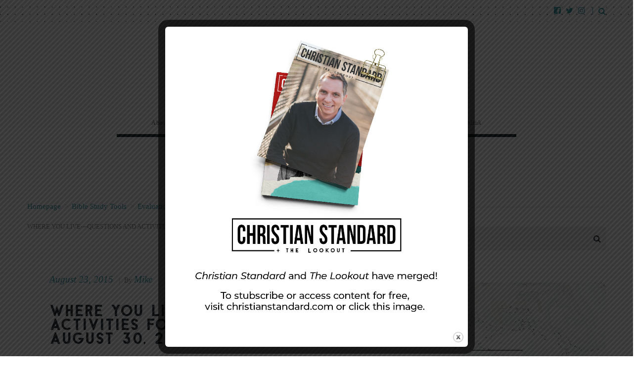

--- FILE ---
content_type: text/html; charset=UTF-8
request_url: https://lookoutmag.com/2015/where-you-live-questions-and-activities-for-small-groups-for-august-30-2015/
body_size: 14946
content:
<!doctype html>
<!--[if lt IE 8 ]>
<html lang="en-US" class="ie7"><![endif]-->
<!--[if IE 8 ]>
<html lang="en-US" class="ie8"><![endif]-->
<!--[if IE 9 ]>
<html lang="en-US" class="ie9"><![endif]-->
<!--[if (gt IE 9)|!(IE)]><!-->
<html lang="en-US"><!--<![endif]-->
<head>
		<meta charset="UTF-8">
	<meta name="viewport" content="width=device-width">
	<link rel="profile" href="http://gmpg.org/xfn/11">
	<link rel="pingback" href="https://lookoutmag.com/wp/xmlrpc.php">
	<meta name="viewport" content="width=device-width, initial-scale=1">
		<title>Where you Live—Questions and Activities for Small Groups for August 30, 2015 &#8211; Lookout Magazine</title>
<style>
	/* Custom BSA_PRO Styles */

	/* fonts */

	/* form */
	.bsaProOrderingForm {   }
	.bsaProInput input,
	.bsaProInput input[type='file'],
	.bsaProSelectSpace select,
	.bsaProInputsRight .bsaInputInner,
	.bsaProInputsRight .bsaInputInner label {   }
	.bsaProPrice  {  }
	.bsaProDiscount  {   }
	.bsaProOrderingForm .bsaProSubmit,
	.bsaProOrderingForm .bsaProSubmit:hover,
	.bsaProOrderingForm .bsaProSubmit:active {   }

	/* alerts */
	.bsaProAlert,
	.bsaProAlert > a,
	.bsaProAlert > a:hover,
	.bsaProAlert > a:focus {  }
	.bsaProAlertSuccess {  }
	.bsaProAlertFailed {  }

	/* stats */
	.bsaStatsWrapper .ct-chart .ct-series.ct-series-b .ct-bar,
	.bsaStatsWrapper .ct-chart .ct-series.ct-series-b .ct-line,
	.bsaStatsWrapper .ct-chart .ct-series.ct-series-b .ct-point,
	.bsaStatsWrapper .ct-chart .ct-series.ct-series-b .ct-slice.ct-donut { stroke: #673AB7 !important; }

	.bsaStatsWrapper  .ct-chart .ct-series.ct-series-a .ct-bar,
	.bsaStatsWrapper .ct-chart .ct-series.ct-series-a .ct-line,
	.bsaStatsWrapper .ct-chart .ct-series.ct-series-a .ct-point,
	.bsaStatsWrapper .ct-chart .ct-series.ct-series-a .ct-slice.ct-donut { stroke: #FBCD39 !important; }

	/* Custom CSS */
	#text-29.widget.widget_text { overflow: hidden; }
</style><link rel='dns-prefetch' href='//s.w.org' />
<link rel="alternate" type="application/rss+xml" title="Lookout Magazine &raquo; Feed" href="https://lookoutmag.com/feed/" />
<link rel="alternate" type="application/rss+xml" title="Lookout Magazine &raquo; Comments Feed" href="https://lookoutmag.com/comments/feed/" />
<link rel="alternate" type="application/rss+xml" title="Lookout Magazine &raquo; Where you Live—Questions and Activities for Small Groups for August 30, 2015 Comments Feed" href="https://lookoutmag.com/2015/where-you-live-questions-and-activities-for-small-groups-for-august-30-2015/feed/" />
<!-- This site uses the Google Analytics by MonsterInsights plugin v7.6.0 - Using Analytics tracking - https://www.monsterinsights.com/ -->
<script type="text/javascript" data-cfasync="false">
	var mi_version         = '7.6.0';
	var mi_track_user      = true;
	var mi_no_track_reason = '';
	
	var disableStr = 'ga-disable-UA-231707-6';

	/* Function to detect opted out users */
	function __gaTrackerIsOptedOut() {
		return document.cookie.indexOf(disableStr + '=true') > -1;
	}

	/* Disable tracking if the opt-out cookie exists. */
	if ( __gaTrackerIsOptedOut() ) {
		window[disableStr] = true;
	}

	/* Opt-out function */
	function __gaTrackerOptout() {
	  document.cookie = disableStr + '=true; expires=Thu, 31 Dec 2099 23:59:59 UTC; path=/';
	  window[disableStr] = true;
	}
	
	if ( mi_track_user ) {
		(function(i,s,o,g,r,a,m){i['GoogleAnalyticsObject']=r;i[r]=i[r]||function(){
			(i[r].q=i[r].q||[]).push(arguments)},i[r].l=1*new Date();a=s.createElement(o),
			m=s.getElementsByTagName(o)[0];a.async=1;a.src=g;m.parentNode.insertBefore(a,m)
		})(window,document,'script','//www.google-analytics.com/analytics.js','__gaTracker');

		__gaTracker('create', 'UA-231707-6', 'auto');
		__gaTracker('set', 'forceSSL', true);
		__gaTracker('require', 'displayfeatures');
		__gaTracker('send','pageview');
	} else {
		console.log( "" );
		(function() {
			/* https://developers.google.com/analytics/devguides/collection/analyticsjs/ */
			var noopfn = function() {
				return null;
			};
			var noopnullfn = function() {
				return null;
			};
			var Tracker = function() {
				return null;
			};
			var p = Tracker.prototype;
			p.get = noopfn;
			p.set = noopfn;
			p.send = noopfn;
			var __gaTracker = function() {
				var len = arguments.length;
				if ( len === 0 ) {
					return;
				}
				var f = arguments[len-1];
				if ( typeof f !== 'object' || f === null || typeof f.hitCallback !== 'function' ) {
					console.log( 'Not running function __gaTracker(' + arguments[0] + " ....) because you are not being tracked. " + mi_no_track_reason );
					return;
				}
				try {
					f.hitCallback();
				} catch (ex) {

				}
			};
			__gaTracker.create = function() {
				return new Tracker();
			};
			__gaTracker.getByName = noopnullfn;
			__gaTracker.getAll = function() {
				return [];
			};
			__gaTracker.remove = noopfn;
			window['__gaTracker'] = __gaTracker;
					})();
		}
</script>
<!-- / Google Analytics by MonsterInsights -->
		<script type="text/javascript">
			window._wpemojiSettings = {"baseUrl":"https:\/\/s.w.org\/images\/core\/emoji\/12.0.0-1\/72x72\/","ext":".png","svgUrl":"https:\/\/s.w.org\/images\/core\/emoji\/12.0.0-1\/svg\/","svgExt":".svg","source":{"concatemoji":"https:\/\/lookoutmag.com\/wp\/wp-includes\/js\/wp-emoji-release.min.js?ver=5.2.1"}};
			!function(a,b,c){function d(a,b){var c=String.fromCharCode;l.clearRect(0,0,k.width,k.height),l.fillText(c.apply(this,a),0,0);var d=k.toDataURL();l.clearRect(0,0,k.width,k.height),l.fillText(c.apply(this,b),0,0);var e=k.toDataURL();return d===e}function e(a){var b;if(!l||!l.fillText)return!1;switch(l.textBaseline="top",l.font="600 32px Arial",a){case"flag":return!(b=d([55356,56826,55356,56819],[55356,56826,8203,55356,56819]))&&(b=d([55356,57332,56128,56423,56128,56418,56128,56421,56128,56430,56128,56423,56128,56447],[55356,57332,8203,56128,56423,8203,56128,56418,8203,56128,56421,8203,56128,56430,8203,56128,56423,8203,56128,56447]),!b);case"emoji":return b=d([55357,56424,55356,57342,8205,55358,56605,8205,55357,56424,55356,57340],[55357,56424,55356,57342,8203,55358,56605,8203,55357,56424,55356,57340]),!b}return!1}function f(a){var c=b.createElement("script");c.src=a,c.defer=c.type="text/javascript",b.getElementsByTagName("head")[0].appendChild(c)}var g,h,i,j,k=b.createElement("canvas"),l=k.getContext&&k.getContext("2d");for(j=Array("flag","emoji"),c.supports={everything:!0,everythingExceptFlag:!0},i=0;i<j.length;i++)c.supports[j[i]]=e(j[i]),c.supports.everything=c.supports.everything&&c.supports[j[i]],"flag"!==j[i]&&(c.supports.everythingExceptFlag=c.supports.everythingExceptFlag&&c.supports[j[i]]);c.supports.everythingExceptFlag=c.supports.everythingExceptFlag&&!c.supports.flag,c.DOMReady=!1,c.readyCallback=function(){c.DOMReady=!0},c.supports.everything||(h=function(){c.readyCallback()},b.addEventListener?(b.addEventListener("DOMContentLoaded",h,!1),a.addEventListener("load",h,!1)):(a.attachEvent("onload",h),b.attachEvent("onreadystatechange",function(){"complete"===b.readyState&&c.readyCallback()})),g=c.source||{},g.concatemoji?f(g.concatemoji):g.wpemoji&&g.twemoji&&(f(g.twemoji),f(g.wpemoji)))}(window,document,window._wpemojiSettings);
		</script>
		<style type="text/css">
img.wp-smiley,
img.emoji {
	display: inline !important;
	border: none !important;
	box-shadow: none !important;
	height: 1em !important;
	width: 1em !important;
	margin: 0 .07em !important;
	vertical-align: -0.1em !important;
	background: none !important;
	padding: 0 !important;
}
</style>
	<link rel='stylesheet' id='wp-block-library-css'  href='https://lookoutmag.com/wp/wp-includes/css/dist/block-library/style.min.css?ver=5.2.1' type='text/css' media='all' />
<link rel='stylesheet' id='buy_sell_ads_pro_main_stylesheet-css'  href='https://lookoutmag.com/content/plugins/bsa-plugin-pro-scripteo/frontend/css/asset/style.css?v=4.2.74&#038;ver=5.2.1' type='text/css' media='all' />
<link rel='stylesheet' id='buy_sell_ads_pro_user_panel-css'  href='https://lookoutmag.com/content/plugins/bsa-plugin-pro-scripteo/frontend/css/asset/user-panel.css?ver=5.2.1' type='text/css' media='all' />
<link rel='stylesheet' id='buy_sell_ads_pro_template_stylesheet-css'  href='https://lookoutmag.com/content/plugins/bsa-plugin-pro-scripteo/frontend/css/all.css?ver=5.2.1' type='text/css' media='all' />
<link rel='stylesheet' id='buy_sell_ads_pro_animate_stylesheet-css'  href='https://lookoutmag.com/content/plugins/bsa-plugin-pro-scripteo/frontend/css/asset/animate.css?ver=5.2.1' type='text/css' media='all' />
<link rel='stylesheet' id='buy_sell_ads_pro_chart_stylesheet-css'  href='https://lookoutmag.com/content/plugins/bsa-plugin-pro-scripteo/frontend/css/asset/chart.css?ver=5.2.1' type='text/css' media='all' />
<link rel='stylesheet' id='buy_sell_ads_pro_carousel_stylesheet-css'  href='https://lookoutmag.com/content/plugins/bsa-plugin-pro-scripteo/frontend/css/asset/bsa.carousel.css?ver=5.2.1' type='text/css' media='all' />
<link rel='stylesheet' id='buy_sell_ads_pro_materialize_stylesheet-css'  href='https://lookoutmag.com/content/plugins/bsa-plugin-pro-scripteo/frontend/css/asset/material-design.css?ver=5.2.1' type='text/css' media='all' />
<link rel='stylesheet' id='jquery-ui-css'  href='https://lookoutmag.com/content/plugins/bsa-plugin-pro-scripteo/frontend/css/asset/ui-datapicker.css?ver=5.2.1' type='text/css' media='all' />
<link rel='stylesheet' id='dedo-css-css'  href='https://lookoutmag.com/content/plugins/delightful-downloads/assets/css/delightful-downloads.min.css?ver=1.6.6' type='text/css' media='all' />
<link rel='stylesheet' id='theme.css-css'  href='https://lookoutmag.com/content/plugins/popupbuilder-silver/public/css/theme.css?ver=4.0.3' type='text/css' media='all' />
<link rel='stylesheet' id='animate.css-css'  href='https://lookoutmag.com/content/plugins/popupbuilder-silver/public/css/animate.css?ver=4.0.3' type='text/css' media='all' />
<link rel='stylesheet' id='ResetFormStyle.css-css'  href='https://lookoutmag.com/content/plugins/popupbuilder-silver/public/css/ResetFormStyle.css?ver=4.0.3' type='text/css' media='all' />
<link rel='stylesheet' id='SubscriptionForm.css-css'  href='https://lookoutmag.com/content/plugins/popupbuilder-silver/public/css/SubscriptionForm.css?ver=4.0.3' type='text/css' media='all' />
<link rel='stylesheet' id='the-journal-child-main-css'  href='https://lookoutmag.com/content/themes/the-journal-child/style.css?ver=1.0.0' type='text/css' media='all' />
<link rel='stylesheet' id='fw-ext-breadcrumbs-add-css-css'  href='https://lookoutmag.com/content/plugins/unyson/framework/extensions/breadcrumbs/static/css/style.css?ver=5.2.1' type='text/css' media='all' />
<link rel='stylesheet' id='addtoany-css'  href='https://lookoutmag.com/content/plugins/add-to-any/addtoany.min.css?ver=1.15' type='text/css' media='all' />
<link rel='stylesheet' id='bootstrap-css'  href='https://lookoutmag.com/content/themes/the-journal/css/bootstrap.css?ver=1.0.18' type='text/css' media='all' />
<link rel='stylesheet' id='fw-mmenu-css'  href='https://lookoutmag.com/content/themes/the-journal/css/jquery.mmenu.all.css?ver=1.0.18' type='text/css' media='all' />
<link rel='stylesheet' id='owlcarousel-css'  href='https://lookoutmag.com/content/themes/the-journal/css/owl.carousel.css?ver=1.0.18' type='text/css' media='all' />
<link rel='stylesheet' id='the-journal-style-css'  href='https://lookoutmag.com/content/uploads/fw-style.css?ver=5.2.1' type='text/css' media='all' />
<link rel='stylesheet' id='the-journal-theme-style-css'  href='https://lookoutmag.com/content/themes/the-journal-child/style.css?ver=1.0.18' type='text/css' media='all' />
<link rel='stylesheet' id='prettyPhoto-css'  href='https://lookoutmag.com/content/themes/the-journal/css/prettyPhoto.css?ver=1.0.18' type='text/css' media='all' />
<link rel='stylesheet' id='animate-css'  href='https://lookoutmag.com/content/themes/the-journal/css/animate.css?ver=1.0.18' type='text/css' media='all' />
<link rel='stylesheet' id='font-awesome-css'  href='https://lookoutmag.com/content/plugins/unyson/framework/static/libs/font-awesome/css/font-awesome.min.css?ver=2.7.22' type='text/css' media='all' />
<script type='text/javascript'>
/* <![CDATA[ */
var monsterinsights_frontend = {"js_events_tracking":"true","download_extensions":"doc,exe,js,pdf,ppt,tgz,zip,xls","inbound_paths":"[]","home_url":"https:\/\/lookoutmag.com","hash_tracking":"false"};
/* ]]> */
</script>
<script type='text/javascript' src='https://lookoutmag.com/content/plugins/google-analytics-for-wordpress/assets/js/frontend.min.js?ver=7.6.0'></script>
<script type='text/javascript' src='https://lookoutmag.com/wp/wp-includes/js/jquery/jquery.js?ver=1.12.4-wp'></script>
<script type='text/javascript' src='https://lookoutmag.com/wp/wp-includes/js/jquery/jquery-migrate.min.js?ver=1.4.1'></script>
<script type='text/javascript' src='https://lookoutmag.com/content/plugins/add-to-any/addtoany.min.js?ver=1.1'></script>
<script type='text/javascript'>
/* <![CDATA[ */
var thickboxL10n = {"next":"Next >","prev":"< Prev","image":"Image","of":"of","close":"Close","noiframes":"This feature requires inline frames. You have iframes disabled or your browser does not support them.","loadingAnimation":"https:\/\/lookoutmag.com\/wp\/wp-includes\/js\/thickbox\/loadingAnimation.gif"};
/* ]]> */
</script>
<script type='text/javascript' src='https://lookoutmag.com/wp/wp-includes/js/thickbox/thickbox.js?ver=3.1-20121105'></script>
<script type='text/javascript' src='https://lookoutmag.com/wp/wp-includes/js/underscore.min.js?ver=1.8.3'></script>
<script type='text/javascript' src='https://lookoutmag.com/wp/wp-includes/js/shortcode.min.js?ver=5.2.1'></script>
<script type='text/javascript' src='https://lookoutmag.com/wp/wp-admin/js/media-upload.min.js?ver=5.2.1'></script>
<script type='text/javascript' src='https://lookoutmag.com/content/plugins/bsa-plugin-pro-scripteo/frontend/js/script.js?ver=5.2.1'></script>
<script type='text/javascript' src='https://lookoutmag.com/content/plugins/bsa-plugin-pro-scripteo/frontend/js/jquery.viewportchecker.js?ver=5.2.1'></script>
<script type='text/javascript' src='https://lookoutmag.com/content/plugins/bsa-plugin-pro-scripteo/frontend/js/chart.js?ver=5.2.1'></script>
<script type='text/javascript' src='https://lookoutmag.com/content/plugins/bsa-plugin-pro-scripteo/frontend/js/bsa.carousel.js?ver=5.2.1'></script>
<script type='text/javascript' src='https://lookoutmag.com/content/plugins/bsa-plugin-pro-scripteo/frontend/js/jquery.simplyscroll.js?ver=5.2.1'></script>
<script type='text/javascript'>
/* <![CDATA[ */
var sgpbPublicUrl = "https:\/\/lookoutmag.com\/content\/plugins\/popupbuilder-silver\/public\/";
/* ]]> */
</script>
<script type='text/javascript' src='https://lookoutmag.com/content/plugins/popupbuilder-silver/public/js/Popup.js?ver=4.0.3'></script>
<script type='text/javascript' src='https://lookoutmag.com/content/plugins/popupbuilder-silver/public/js/PopupConfig.js?ver=4.0.3'></script>
<script type='text/javascript'>
/* <![CDATA[ */
var SGPB_POPUP_PARAMS = {"popupTypeAgeRestriction":"ageRestriction","defaultThemeImages":{"1":"https:\/\/lookoutmag.com\/content\/plugins\/popupbuilder-silver\/public\/img\/theme_1\/close.png","2":"https:\/\/lookoutmag.com\/content\/plugins\/popupbuilder-silver\/public\/img\/theme_2\/close.png","3":"https:\/\/lookoutmag.com\/content\/plugins\/popupbuilder-silver\/public\/img\/theme_3\/close.png","5":"https:\/\/lookoutmag.com\/content\/plugins\/popupbuilder-silver\/public\/img\/theme_5\/close.png","6":"https:\/\/lookoutmag.com\/content\/plugins\/popupbuilder-silver\/public\/img\/theme_6\/close.png"},"homePageUrl":"https:\/\/lookoutmag.com\/","isPreview":"","convertedIdsReverse":[],"dontShowPopupExpireTime":"365"};
var SGPB_JS_PACKAGES = {"packages":{"current":2,"free":1,"silver":2,"gold":3,"platinum":4}};
var SGPB_JS_PARAMS = {"ajaxUrl":"https:\/\/lookoutmag.com\/wp\/wp-admin\/admin-ajax.php","nonce":"9fa3b3c8d1"};
/* ]]> */
</script>
<script type='text/javascript' src='https://lookoutmag.com/content/plugins/popupbuilder-silver/public/js/PopupBuilder.js?ver=4.0.3'></script>
<script type='text/javascript' src='https://lookoutmag.com/content/plugins/popupbuilder-silver/public/js/PopupBuilderProFunctionality.js?ver=4.0.3'></script>
<script type='text/javascript' src='https://lookoutmag.com/content/plugins/popupbuilder-silver/public/js/Subscription.js?ver=4.0.3'></script>
<script type='text/javascript' src='https://lookoutmag.com/content/plugins/popupbuilder-silver/public/js/Validate.js?ver=4.0.3'></script>
<script type='text/javascript' src='https://lookoutmag.com/content/themes/the-journal/js/lib/modernizr.js?ver=1.0.18'></script>
<script type='text/javascript' src='https://lookoutmag.com/content/themes/the-journal/js/lib/bootstrap.js?ver=1.0.18'></script>
<script type='text/javascript' src='https://lookoutmag.com/content/themes/the-journal/js/lib/html5shiv.js?ver=1.0.18'></script>
<script type='text/javascript' src='https://lookoutmag.com/content/themes/the-journal/js/lib/respond.js?ver=1.0.18'></script>
<link rel='https://api.w.org/' href='https://lookoutmag.com/wp-json/' />
<link rel="EditURI" type="application/rsd+xml" title="RSD" href="https://lookoutmag.com/wp/xmlrpc.php?rsd" />
<link rel="wlwmanifest" type="application/wlwmanifest+xml" href="https://lookoutmag.com/wp/wp-includes/wlwmanifest.xml" /> 
<link rel='prev' title='Only Just Everything' href='https://lookoutmag.com/2015/only-just-everything/' />
<link rel='next' title='A Plea to Return to God&#8211;The Uniform Lesson for August 30, 2015' href='https://lookoutmag.com/2015/a-plea-to-return-to-god-the-uniform-lesson-for-august-30-2015/' />
<meta name="generator" content="WordPress 5.2.1" />
<link rel="canonical" href="https://lookoutmag.com/2015/where-you-live-questions-and-activities-for-small-groups-for-august-30-2015/" />
<link rel='shortlink' href='https://lookoutmag.com/?p=11760' />
<link rel="alternate" type="application/json+oembed" href="https://lookoutmag.com/wp-json/oembed/1.0/embed?url=https%3A%2F%2Flookoutmag.com%2F2015%2Fwhere-you-live-questions-and-activities-for-small-groups-for-august-30-2015%2F" />
<link rel="alternate" type="text/xml+oembed" href="https://lookoutmag.com/wp-json/oembed/1.0/embed?url=https%3A%2F%2Flookoutmag.com%2F2015%2Fwhere-you-live-questions-and-activities-for-small-groups-for-august-30-2015%2F&#038;format=xml" />

<script data-cfasync="false">
window.a2a_config=window.a2a_config||{};a2a_config.callbacks=[];a2a_config.overlays=[];a2a_config.templates={};
a2a_config.icon_color="#2a2a2a,#ffffff";
(function(d,s,a,b){a=d.createElement(s);b=d.getElementsByTagName(s)[0];a.async=1;a.src="https://static.addtoany.com/menu/page.js";b.parentNode.insertBefore(a,b);})(document,"script");
</script>
		<script type="text/javascript">
			var _statcounter = _statcounter || [];
			_statcounter.push({"tags": {"author": "Mike"}});
		</script>
		    <style type="text/css" media="screen">
      div.printfriendly a, div.printfriendly a:link, div.printfriendly a:hover, div.printfriendly a:visited, div.printfriendly a:focus {
        text-decoration: none;
        border: none;
        -webkit-box-shadow:none!important;
        box-shadow:none!important;
      }
    </style>
           <style type="text/css" media="screen">
          div.printfriendly {
            margin: 0px 0px 0px 0px;
          }
          div.printfriendly a, div.printfriendly a:link, div.printfriendly a:visited {
            font-size: 24px;
            color: #ffffff;
          }
        </style>
		<link rel="stylesheet" href="https://lookoutmag.com/content/plugins/printfriendly/printfriendly.css" media="screen"></style>
        <style type="text/css" media="print">
          .printfriendly {
            display: none;
          }
        </style>
<link rel="icon" href="https://lookoutmag.com/content/uploads/2017/11/cropped-SiteIcon_LO-2-32x32.jpg" sizes="32x32" />
<link rel="icon" href="https://lookoutmag.com/content/uploads/2017/11/cropped-SiteIcon_LO-2-192x192.jpg" sizes="192x192" />
<link rel="apple-touch-icon-precomposed" href="https://lookoutmag.com/content/uploads/2017/11/cropped-SiteIcon_LO-2-180x180.jpg" />
<meta name="msapplication-TileImage" content="https://lookoutmag.com/content/uploads/2017/11/cropped-SiteIcon_LO-2-270x270.jpg" />
		<style type="text/css" id="wp-custom-css">
			.category-freeissue .printfriendly {display:none
}


.latest-posts.lp-type1 .lp-content .lp-item .lp-thumb {
width: 500px;
}
.home .site-main .latest-posts.lp-type7 {
padding-top: 0px;
}
		</style>
		</head>
<body class="post-template-default single single-post postid-11760 single-format-standard header-3 fw-top-bar-on fw-top-social-right fw-header-sticky search-in-top-bar fw-logo-image fw-logo-no-retina fw-section-space-md fw-top-logo-left fw-website-align-center" itemscope="itemscope" itemtype="http://schema.org/WebPage">
<div id="page" class="hfeed site">
		<header class="fw-header" itemscope="itemscope" itemtype="http://schema.org/WPHeader" role="banner">
	
			<div class="fw-top-bar">
			<div class="fw-container">
				<!--show topbar text-->
								<!--if top bar socials are enabled-->
				<div class="fw-top-bar-social"><a target="_blank" href="https://www.facebook.com/TheLookoutMagazine"><i class="fa fa-facebook-square"></i></a><a target="_blank" href="https://twitter.com/LookoutMagazine"><i class="fa fa-twitter"></i></a><a target="_blank" href="https://www.instagram.com/lookoutmagazine/"><i class="fa fa-instagram"></i></a></div>				<!--if top bar search is enabled-->
									<div class="fw-search fw-mini-search">
												<a href="#" class="fw-search-icon"><i class="fa fa-search"></i></a>
					</div>
							</div>
		</div>
		<div class="fw-header-main">
				<div class="fw-wrap-logo">
						<div class="fw-container">
				
				<!--If logo is a image-->
										<a href="https://lookoutmag.com/" class="fw-site-logo">
							<img src="//lookoutmag.com/content/uploads/2017/11/TheLookout_logo.png" alt="site logo"/>
						</a>
					
							</div>
				</div>
			<div class="fw-nav-wrap" itemscope="itemscope" itemtype="http://schema.org/SiteNavigationElement"
			 role="navigation">
			<div class="fw-container">
				<nav id="fw-menu-primary" class="fw-site-navigation primary-navigation"><ul id="menu-top-left-navigation" class="fw-nav-menu"><li id="menu-item-66" class="menu-item menu-item-type-post_type menu-item-object-page menu-item-has-children menu-item-66"><a href="https://lookoutmag.com/about-us/"><span>About Us</span></a>
<ul class="sub-menu">
	<li id="menu-item-67" class="menu-item menu-item-type-post_type menu-item-object-page menu-item-67"><a href="https://lookoutmag.com/about-us/our-staff/"><span>Our Staff</span></a></li>
	<li id="menu-item-102" class="menu-item menu-item-type-post_type menu-item-object-page menu-item-102"><a href="https://lookoutmag.com/about-us/our-history/"><span>Our History</span></a></li>
	<li id="menu-item-19027" class="menu-item menu-item-type-taxonomy menu-item-object-category menu-item-19027"><a href="https://lookoutmag.com/category/news/"><span>News</span></a></li>
</ul>
</li>
<li id="menu-item-90" class="menu-item menu-item-type-post_type menu-item-object-page menu-item-90"><a href="https://lookoutmag.com/contact-us/"><span>Contact Us</span></a></li>
<li id="menu-item-22345" class="menu-item menu-item-type-custom menu-item-object-custom menu-item-has-children menu-item-22345"><a href="#"><span>FREE!</span></a>
<ul class="sub-menu">
	<li id="menu-item-23016" class="menu-item menu-item-type-taxonomy menu-item-object-category menu-item-23016"><a href="https://lookoutmag.com/category/freeissue/"><span>FREE Digital Mag</span></a></li>
	<li id="menu-item-21710" class="menu-item menu-item-type-post_type menu-item-object-page menu-item-21710"><a href="https://lookoutmag.com/freebies/"><span>Weekly Downloads</span></a></li>
	<li id="menu-item-22480" class="menu-item menu-item-type-post_type menu-item-object-page menu-item-22480"><a href="https://lookoutmag.com/resources/"><span>Resources</span></a></li>
</ul>
</li>
<li id="menu-item-91" class="menu-item menu-item-type-post_type menu-item-object-page menu-item-91"><a href="https://lookoutmag.com/subscribe-now/"><span>Print Subscriptions</span></a></li>
<li id="menu-item-23990" class="menu-item menu-item-type-custom menu-item-object-custom menu-item-23990"><a href="http://ccchurchlink.com"><span><em><font color="#559eaf">NEW!</font></em>  CC Churchlink</span></a></li>
</ul></nav>							</div>
		</div>
	</div>
			<div class="fw-wrap-search-form fw-form-search-full">
			<form id="search-form-6982674e568f0" role="search" method="get" class="fw-search-form search-form"
	  action="https://lookoutmag.com/">
	<input type="text" name="s" class="fw-input-search"
		   placeholder="Search...">

	<div class="fw-submit-wrap">
		<input type="submit" value="">
	</div>
</form>		</div>
	
	</header>		<div id="main" class="site-main">			<div class="no-header-image"></div>
			<section class="fw-main-row sidebar-right" role="main"
			 itemprop="mainEntity" itemscope="itemscope" itemtype="http://schema.org/Blog">
		<div class="fw-container">
			<div class="fw-row">
				
				<div class="fw-content-area col-md-8 col-sm-12">
					<div class="fw-col-inner">
						
						
	<div class="breadcrumbs">
									<span class="first-item">
									<a href="https://lookoutmag.com/">Homepage</a></span>
								<span class="separator">></span>
												<span class="0-item">
											<a href="https://lookoutmag.com/category/biblestudytools/">Bible Study Tools</a></span>
									<span class="separator">></span>
												<span class="1-item">
											<a href="https://lookoutmag.com/category/biblestudytools/evaluation-questions/">Evaluation Questions</a></span>
									<span class="separator">></span>
												<span class="last-item">Where you Live—Questions and Activities for Small Groups for August 30, 2015</span>
						</div>
							<article id="post-11760" class="post post-details post-11760 type-post status-publish format-standard has-post-thumbnail hentry category-biblestudytools category-columns category-evaluation-questions category-where-you-live tag-malachi-3 tag-michael-c-mack tag-small-groups tag-where-you-live" itemscope="itemscope" itemtype="http://schema.org/BlogPosting" itemprop="blogPost">
		
		<div class="fw-col-inner">
			<header class="entry-header">
						<div class="wrap-entry-meta">
							<span class="entry-date">
					<a rel="bookmark" href="https://lookoutmag.com/2015/where-you-live-questions-and-activities-for-small-groups-for-august-30-2015/">
						<time itemprop="datePublished" datetime="2015-08-23T0:01:55-05:00">August 23, 2015</time>
					</a>
				</span>
															<span class="separator">&nbsp;|&nbsp;</span>
								<span itemscope="itemscope" itemtype="http://schema.org/Person" itemprop="author" class="author">By <a href="https://lookoutmag.com/author/mike/" title="Posts by Mike" rel="author">Mike</a></span>
								</div>
					<h4 class="entry-title">Where you Live—Questions and Activities for Small Groups for August 30, 2015</h4>
			</header>

					<div class="fw-post-image fw-block-image-parent">
				<a href="https://lookoutmag.com/content/uploads/2015/07/LKTweb_wyl.jpg" data-rel="prettyPhoto"
				   class="post-thumbnail fw-block-image-child fw-noratio">
					<noscript><img itemprop="image" src="https://lookoutmag.com/content/uploads/2015/07/LKTweb_wyl.jpg"  alt="LKTweb_wyl" data-maxdpr="1.7" class="attachment-post-thumbnail lazyload" /></noscript><img src="[data-uri]" data-sizes="auto" data-srcset="https://lookoutmag.com/content/uploads/2015/07/LKTweb_wyl.jpg 5229w"   alt="LKTweb_wyl" data-maxdpr="1.7" class="attachment-post-thumbnail lazyload" />				</a>
			</div>
		
			<div class="entry-content clearfix" itemprop="text">
				
					<div class="addtoany_share_save_container addtoany_content addtoany_content_top"><div class="a2a_kit a2a_kit_size_16 addtoany_list" data-a2a-url="https://lookoutmag.com/2015/where-you-live-questions-and-activities-for-small-groups-for-august-30-2015/" data-a2a-title="Where you Live—Questions and Activities for Small Groups for August 30, 2015"><a class="a2a_button_facebook" href="https://www.addtoany.com/add_to/facebook?linkurl=https%3A%2F%2Flookoutmag.com%2F2015%2Fwhere-you-live-questions-and-activities-for-small-groups-for-august-30-2015%2F&amp;linkname=Where%20you%20Live%E2%80%94Questions%20and%20Activities%20for%20Small%20Groups%20for%20August%2030%2C%202015" title="Facebook" rel="nofollow noopener" target="_blank"></a><a class="a2a_button_twitter" href="https://www.addtoany.com/add_to/twitter?linkurl=https%3A%2F%2Flookoutmag.com%2F2015%2Fwhere-you-live-questions-and-activities-for-small-groups-for-august-30-2015%2F&amp;linkname=Where%20you%20Live%E2%80%94Questions%20and%20Activities%20for%20Small%20Groups%20for%20August%2030%2C%202015" title="Twitter" rel="nofollow noopener" target="_blank"></a><a class="a2a_dd addtoany_share_save addtoany_share" href="https://www.addtoany.com/share"></a></div></div><div class="pf-content"><div class="printfriendly"><a href="#" rel="nofollow" onclick="window.print(); return false;" class="noslimstat" title="Printer Friendly, PDF & Email">Print</a></div><p><span style="color: #000000;"><strong>By Michael C. Mack</strong></span></p>
<p><span style="color: #000000;">1. What are some moral changes that have occurred in our culture over the last 50 years? </span></p>
<p><span style="color: #000000;"><strong>Read Malachi 3:1-10. </strong></span></p>
<p><span style="color: #000000;">2. Jesus has come and instituted a new covenant, but his second coming is still in the future. Jesus said that day will come as a surprise. With that in mind, what do you learn from this passage? </span></p>
<p><span style="color: #000000;">3. Christ followers have already been washed by Christ’s blood. What will be the purpose of the refiner’s fire and the launderer’s soap? </span></p>
<p><span style="color: #000000;">4. What sinful practices were going on in Malachi’s day? The prophet predicted these same practices occurring in the end times. Which are happening today? </span></p>
<p><span style="color: #000000;">5. Our standards for right and wrong may change over time, but God does not change. What does that mean for us as we wait for his coming? </span></p>
<p><span style="color: #000000;">6. When God called the people to return to him, they argued with him, questioned him, and made excuses. What attitudes seem to be in play? How do these attitudes play out today? </span></p>
<p><span style="color: #000000;">7. Returning to God demands surrender and then blessing is given. How is giving connected to that? </span></p>
<p><span style="color: #000000;">8. “Return to me and I will return to you” is a constant theme throughout the Bible. How does that encourage you? How does it challenge you? What or who does it prompt you to pray for?</span></p>
<p><span style="color: #000000;"><em>Michael Mack leads church training events and consults with churches through his ministry, Small Group Leadership</em> (<a href="http://www.smallgroupleadership.com" target="_blank">www.smallgroupleadership.com</a>). </span></p>
</div>
							</div>

							<footer class="entry-meta">
					<div class="fw-tag-links"><a href="https://lookoutmag.com/tag/malachi-3/" rel="tag">Malachi 3</a> <a href="https://lookoutmag.com/tag/michael-c-mack/" rel="tag">Michael C. Mack</a> <a href="https://lookoutmag.com/tag/small-groups/" rel="tag">Small Groups</a> <a href="https://lookoutmag.com/tag/where-you-live/" rel="tag">Where You Live</a></div>
				</footer>
					</div>

			</article>
<div class="fw-row">
	<div class="blog-post-navigation">
		<a href="https://lookoutmag.com/2015/only-just-everything/" rel="prev"><div class="fw-itable"><div class="fw-icell"><i class="fa fa-angle-left"></i><span>Previous Story</span><strong>Only Just Everything</strong></div></div></a>		<a href="https://lookoutmag.com/2015/a-plea-to-return-to-god-the-uniform-lesson-for-august-30-2015/" rel="next"><div class="fw-itable"><div class="fw-icell"><i class="fa fa-angle-right"></i><span>Next Story</span><strong>A Plea to Return to God&#8211;The Uniform Lesson for August 30, 2015</strong></div></div></a>	</div>
</div>
	<div class="fw-row">
		<div id="comments" class="comments-area ">
			<h3 class="comments-title">
				<strong>Comments:</strong> no replies			</h3>

			
				<div id="respond" class="comment-respond">
		<h3 id="reply-title" class="comment-reply-title"><strong>Join in:</strong> leave your comment <small><a rel="nofollow" id="cancel-comment-reply-link" href="/2015/where-you-live-questions-and-activities-for-small-groups-for-august-30-2015/#respond" style="display:none;">Cancel Reply</a></small></h3>			<form action="https://lookoutmag.com/wp/wp-comments-post.php" method="post" id="addcomments" class="comment-form" novalidate>
				<div class="left-side-comment">
			<p class="comment-form-author">
				<label for="author">Display Name <span class="required-label">*</span></label>
				<input type="text" id="author" name="author" class="required"  aria-required='true' />
			</p>

			<p class="comment-form-email">
				<label for="email">Email Address <span class="required-label">*</span></label>
				<span class="optional">(will not be shared)</span>
				<input type="email" id="email" name="email" class="required"  aria-required='true' />
			</p>
		</div>
<div class="right-side-comment">
		<p class="comment-form-comment">
			<label for="comment">Message <span class="required-label">*</span></label>
			<textarea id="comment" name="comment" class="required" required></textarea>
		</p>
	</div><p class="form-submit"><input name="submit" type="submit" id="submit" class="submit" value="Submit Comment" /> <input type='hidden' name='comment_post_ID' value='11760' id='comment_post_ID' />
<input type='hidden' name='comment_parent' id='comment_parent' value='0' />
</p>			</form>
			</div><!-- #respond -->
			</div>
		<!-- #comments -->
	</div><!-- /.row -->


											</div>
					<!-- /.inner -->
				</div>
				<!-- /.content-area -->

				
						<div class="col-md-4 col-sm-12 fw-sidebar" role="complementary" itemscope="itemscope"
			 itemtype="http://schema.org/WPSideBar">
			<div class="fw-col-inner">
													<aside id="search-7" class="widget widget_search"><h2 class="widget-title"><span>Search</span></h2><form id="search-form-6982674e58781" role="search" method="get" class="fw-search-form search-form"
	  action="https://lookoutmag.com/">
	<input type="text" name="s" class="fw-input-search"
		   placeholder="Search...">

	<div class="fw-submit-wrap">
		<input type="submit" value="">
	</div>
</form></aside><aside id="text-23" class="widget widget_text">			<div class="textwidget"><p><a href="/subscribe-now/ " target="_blank" rel="noopener noreferrer"><img src="/content/uploads/2017/11/subscribe-now-LO.jpg" /></a></p>
</div>
		</aside><aside id="custom_html-3" class="widget_text widget widget_custom_html"><h2 class="widget-title"><span>Helpful Resources</span></h2><div class="textwidget custom-html-widget"><div style="display: flex; justify-content: space-around">

<a href="http://www.christianstandard.com" target="_blank" rel="noopener noreferrer"><img style="float: left; margin-right: 10px; width: 125px; height: 125px;" src="/content/uploads/2017/11/CS-subscribe-now.jpg" /></a>

<a href="http://thesolomonfoundation.org" target="_blank" rel="noopener noreferrer"><img style="float: left; margin-left 10px; width: 125px; height: 125px;" src="/content/uploads/2016/09/solomon.jpeg" /></a>

</div></div></aside><aside id="custom_html-5" class="widget_text widget widget_custom_html"><div class="textwidget custom-html-widget"><div style="display: flex; justify-content: space-around">
	
<a href="https://www.cfrministry.org" target="_blank" rel="noopener noreferrer"><img style="float: left; margin-right: 10px; width: 300px; height: 300px;" src="/content/uploads/2011/11/CFR_Branding-250x250b.jpeg" /></a>
	
</div></div></aside><aside id="text-29" class="widget widget_text">			<div class="textwidget">
</div>
		</aside><aside id="text-25" class="widget widget_text"><h2 class="widget-title"><span>Subscribe to our Newsletter</span></h2>			<div class="textwidget"><p>Get the latest news, plus links to new posts at LookoutMag.com directly to your inbox every month.</p>
<p><!-- Begin Robly Signup Form --></p>
<div id="robly_embed_signup">
<form action="https://list.robly.com/subscribe/post" method="post" id="robly_embedded_subscribe_form" name="robly_embedded_subscribe_form" class="validate" target="_blank"  novalidate="">
    <input type="hidden" name="a" value="42f76d09d72c90ccd03aed7e8618c9fc" /></p>
<p>        <input type="email" value="" name="EMAIL" class="slim_email" id="DATA0" placeholder="email address" required=""/><br />
        <input type="submit" value="Subscribe" name="subscribe" id="robly_embedded_subscribe" class="slim_button"/><br />
            <script src='https://www.google.com/recaptcha/api.js'></script></p>
<div class="g-recaptcha" data-sitekey="6LcYpt4SAAAAADGvJTQiNsMUl-XuCCDEGZZJwICe" data-callback="robly_recaptcha_callback"></div>
</p></form>
</div>
<style type="text/css">
    #robly_embed_signup{background:#fff; clear:left; font:14px Helvetica,Arial,sans-serif; width: 400px; }
    #robly_embed_signup form {display:block; position:relative; text-align:left;}
    #robly_embed_signup h2 {font-weight:bold; padding:0; margin:15px 0; font-size:1.3em;}
    #robly_embed_signup input {border:1px solid #999; -webkit-appearance:none;}
    #robly_embed_signup input[type=checkbox]{-webkit-appearance:checkbox;}
    #robly_embed_signup input[type=radio]{-webkit-appearance:radio;}
    #robly_embed_signup input:focus {border-color:#333;}
    #robly_embed_signup .button {background-color: #aaa; border: 0 none; border-radius:4px; color: #FFFFFF; cursor: pointer; display: inline-block; font-size:15px; font-weight: bold; height: 32px; line-height: 32px; margin: 0 5px 10px 0; padding:0; text-align: center; text-decoration: none; vertical-align: top; white-space: nowrap; width: auto;}
    #robly_embed_signup .button:hover {background-color:#777;}
    #robly_embed_signup .slim_button {background-color: #aaa; border: 0 none; border-radius:4px; color: #FFFFFF; cursor: pointer; display: inline-block; font-size:15px; font-weight: bold; height: 32px; line-height: 32px; margin: 0 5px 10px 0; padding:0 15px; text-align: center; text-decoration: none; vertical-align: top; white-space: nowrap; width: auto;}
    #robly_embed_signup .slim_button:hover {background-color:#777;}
    #robly_embed_signup .small_meta {font-size: 11px;}
    #robly_embed_signup .nowrap {white-space:nowrap;}
    #robly_embed_signup .clear {clear:none; display:inline;visibility:visible;}
    #robly_embed_signup .robly_field_group {clear:left; position:relative; width:96%; padding-bottom:3%; min-height:50px;}
    #robly_embed_signup .size1of2 {clear:none; float:left; display:inline-block; width:46%; margin-right:4%;}
    #robly_embed_signup .size1of2 {margin-right:2%;}
    #robly_embed_signup .robly_field_group label {display:block; margin-bottom:3px; font-size: 1.0em; font-weight: 100; padding-bottom:1px;}
    #robly_embed_signup .robly_field_group input {display:block; width:100%; padding:8px 0; text-indent:2%;}
    #robly_embed_signup .robly_field_group select {display:inline-block; width:99%; padding:5px 0; margin-bottom:2px;}
    #robly_embed_signup .datefield, #robly_embed_signup .phonefield_us{padding:5px 0;}
    #robly_embed_signup .datefield input, #robly_embed_signup .phonefield_us input{display:inline; width:60px; margin:0 2px; letter-spacing:1px; text-align:left; padding:5px 0 2px 0;}
    #robly_embed_signup .phonefield_us .phonearea input, #robly_embed_signup .phonefield_us .phonedetail1 input{width:40px;}
    #robly_embed_signup .datefield .monthfield input, #robly_embed_signup .datefield .dayfield input{width:35px;}
    #robly_embed_signup .datefield label, #robly_embed_signup .phonefield_us label{display:none;}
    #robly_embed_signup .indicates-required {text-align:right; font-size:11px; margin-right:4%;}
    #robly_embed_signup .asterisk {color:#c60; font-size:150%;}
    #robly_embed_signup .robly_field_group .asterisk {position:relative;top:5px; left:2px;}
    #robly_embed_signup label {display:block; font-size:16px; padding-bottom:10px; font-weight:bold;}
    #robly_embed_signup input.email {display:block; padding:8px 0; margin:0 4% 10px 0; text-indent:5px; width:90%; min-width:130px;}
    #robly_embed_signup input.slim_email {display:inline-block; padding:8px 0; margin:0 4% 10px 0; text-indent:5px; width:60%;}
    #robly_embed_signup input.button {width:40%; margin:0 0 10px 0; min-width:90px;}
    #robly_embed_signup .robly_field_group.input_group ul {margin:0; padding:5px 0; list-style:none;}
    #robly_embed_signup .robly_field_group.input_group ul li {display:block; padding:3px 0; margin:0;}
    #robly_embed_signup .robly_field_group.input_group label {display:inline;}
    #robly_embed_signup .robly_field_group.input_group input {display:inline; width:auto; border:none;}
    #robly_embed_signup div#robly_responses {float:left; top:-1.4em; padding:0em .5em 0em .5em; overflow:hidden; width:90%;margin: 0 5%; clear: both;}
    #robly_embed_signup div.response {margin:1em 0; padding:1em .5em .5em 0; font-weight:bold; float:left; top:-1.5em; z-index:1; width:80%;}
    #robly_embed_signup #robly_error_response {display:none;}
    #robly_embed_signup #robly_success_response {color:#529214; display:none;}
    #robly_embed_signup label.error {display:block; float:none; width:auto; margin-left:1.05em; text-align:left; padding:.5em 0;}
    #robly_embedded-subscribe {clear:both; width:auto; display:block; margin:1em 0 1em 5%;}
    #robly_embed_signup #num-subscribers {font-size:1.1em;}
    #robly_embed_signup #num-subscribers span {padding:.5em; border:1px solid #ccc; margin-right:.5em; font-weight:bold;}
    #robly_embed_signup .power {postion: relative; float: right; margin-right: 16px; height:32px;}
    #robly_embed_signup #slim_power {float:none;}
    #robly_embed_signup .power p {font-size:12px; margin:0px; font-weight:bold; line-height:32px; color:#666;}
    #robly_embed_signup .power p a {text-decoration:none; font-weight:bold; color:#333;}
    #robly_embed_signup .power p a:hover {text-decoration:none; color:#000;}
    @media (max-width: 600px) {
      .g-recaptcha {transform: scale(0.77); -webkit-transform:scale(0.77); transform-origin:0 0; -webkit-transform-origin:0 0; }
    }
    /* Add your own Robly form styles to your site stylesheet or in this style block.
       We recommend moving this block and the preceding CSS link to the HEAD of your HTML file. */
</style>
<p><script src="//ajax.googleapis.com/ajax/libs/jquery/1.8.3/jquery.min.js"></script><br />
<script>
  function robly_recaptcha_callback() {
    valid_captcha = true;
  }</p>
<p>  var valid_captcha = false;</p>
<p>  $(document).ready(function () {</p>
<p>      $("#robly_embedded_subscribe").click(function (e) {
          e.preventDefault();</p>
<p>          var email = $("#DATA0").val();
          if (!is_valid_email_address(email)) {
              alert("Please enter a valid email address.");
              return false;
          }</p>
<p>          if ($('.g-recaptcha').length == 1) {
              if (!valid_captcha) {
                  alert("Please complete the captcha before continuing.");
                  return false
              }
          }</p>
<p>          var f = $("#robly_embedded_subscribe_form");
          f.submit();</p>
<p>          return false;
      });</p>
<p>  });</p>
<p>  function is_valid_email_address(emailAddress) {
      var pattern = new RegExp(/^((([a-z]|\d|[!#\$%&'\*\+\-\/=\?\^_`{\|}~]|[\u00A0-\uD7FF\uF900-\uFDCF\uFDF0-\uFFEF])+(\.([a-z]|\d|[!#\$%&'\*\+\-\/=\?\^_`{\|}~]|[\u00A0-\uD7FF\uF900-\uFDCF\uFDF0-\uFFEF])+)*)|((\x22)((((\x20|\x09)*(\x0d\x0a))?(\x20|\x09)+)?(([\x01-\x08\x0b\x0c\x0e-\x1f\x7f]|\x21|[\x23-\x5b]|[\x5d-\x7e]|[\u00A0-\uD7FF\uF900-\uFDCF\uFDF0-\uFFEF])|(\\([\x01-\x09\x0b\x0c\x0d-\x7f]|[\u00A0-\uD7FF\uF900-\uFDCF\uFDF0-\uFFEF]))))*(((\x20|\x09)*(\x0d\x0a))?(\x20|\x09)+)?(\x22)))@((([a-z]|\d|[\u00A0-\uD7FF\uF900-\uFDCF\uFDF0-\uFFEF])|(([a-z]|\d|[\u00A0-\uD7FF\uF900-\uFDCF\uFDF0-\uFFEF])([a-z]|\d|-|\.|_|~|[\u00A0-\uD7FF\uF900-\uFDCF\uFDF0-\uFFEF])*([a-z]|\d|[\u00A0-\uD7FF\uF900-\uFDCF\uFDF0-\uFFEF])))\.)+(([a-z]|[\u00A0-\uD7FF\uF900-\uFDCF\uFDF0-\uFFEF])|(([a-z]|[\u00A0-\uD7FF\uF900-\uFDCF\uFDF0-\uFFEF])([a-z]|\d|-|\.|_|~|[\u00A0-\uD7FF\uF900-\uFDCF\uFDF0-\uFFEF])*([a-z]|[\u00A0-\uD7FF\uF900-\uFDCF\uFDF0-\uFFEF])))\.?$/i);
      return pattern.test(emailAddress);
  }</p>
<p></script><br />
<!-- End Robly Signup Form --></p>
</div>
		</aside><aside id="text-17" class="widget widget_text"><h2 class="widget-title"><span>Christian Standard Media</span></h2>			<div class="textwidget"><p style="font-family:Arial, Helvetica, sans-serif;font-size:12px">We provide true-to-the-Bible resources that inspire, educate, and motivate people to a growing relationship with Jesus Christ. For 150 years we have been serving the Christian community with products that have but one purpose: bringing the Bible to life.</p>
</div>
		</aside><aside id="media_image-6" class="widget widget_media_image"><img width="300" height="56" src="https://lookoutmag.com/content/uploads/2017/11/CSMLogoAllWhite_cropped-300x56.png" class="image wp-image-20548  attachment-medium size-medium" alt="" style="max-width: 100%; height: auto;" srcset="https://lookoutmag.com/content/uploads/2017/11/CSMLogoAllWhite_cropped-300x56.png 300w, https://lookoutmag.com/content/uploads/2017/11/CSMLogoAllWhite_cropped-590x112.png 590w, https://lookoutmag.com/content/uploads/2017/11/CSMLogoAllWhite_cropped.png 600w" sizes="(max-width: 300px) 100vw, 300px" /></aside><aside id="text-18" class="widget widget_text"><h2 class="widget-title"><span>Contact</span></h2>			<div class="textwidget"><p style="font-family: Arial, Helvetica, sans-serif; font-size: 12px;">16965 Pine Lane, Suite 202<br />
Parker, CO 80134<br />
800-543-1353<br />
Lookout@christianstandardmedia.com</p>
</div>
		</aside>											</div>
			<!-- /.fw-col-inner -->
		</div><!-- /.fw-sidebar -->
		<!--show default sidebar-->

			</div>
			<!-- /.row -->
		</div>
		<!-- /.container -->
	</section>

</div><!-- /.site-main -->


<!-- Footer -->
<footer id="colophon" class="site-footer fw-footer" role="contentinfo" itemscope="itemscope" itemtype="http://schema.org/WPFooter">
					<!--show footer widgets template-->
			<div class="fw-footer-widgets footer-cols-4">
				<div class="fw-inner">
			<div class="fw-container">
				<div class="fw-row">
											<div class="fw-col-md-4">
							<aside id="media_image-7" class="widget widget_media_image"><a href="http://www.eo.travelwithus.com/holy-land#eotours"><img width="150" height="125" src="https://lookoutmag.com/content/uploads/2020/03/300x250-HL-1-e1583191088775.png" class="image wp-image-24206  attachment-full size-full" alt="" style="max-width: 100%; height: auto;" /></a></aside>						</div>
											<div class="fw-col-md-4">
							<aside id="media_image-8" class="widget widget_media_image"><a href="http://thesolomonfoundation.org"><img width="125" height="125" src="https://lookoutmag.com/content/uploads/2016/09/solomon.jpeg" class="image wp-image-17870  attachment-300x300 size-300x300" alt="" style="max-width: 100%; height: auto;" srcset="https://lookoutmag.com/content/uploads/2016/09/solomon.jpeg 125w, https://lookoutmag.com/content/uploads/2016/09/solomon-60x60.jpg 60w" sizes="(max-width: 125px) 100vw, 125px" /></a></aside>						</div>
											<div class="fw-col-md-4">
							<aside id="text-30" class="widget widget_text">			<div class="textwidget"><p>[contact-form-7 id=&#8221;24009&#8243; title=&#8221;Subscribe for Free!_copy&#8221;]</p>
</div>
		</aside>						</div>
									</div>
			</div>
		</div>
	</div>

		<!--show footer copyright and socials-->
		<div class="fw-footer-bar fw-copyright-left">
			<div class="fw-container">
				<div class="fw-footer-social"><a target="_blank" href="https://www.facebook.com/TheLookoutMagazine"><i class="fa fa-facebook-square"></i></a><a target="_blank" href="https://twitter.com/LookoutMagazine"><i class="fa fa-twitter"></i></a><a target="_blank" href="https://www.instagram.com/lookoutmagazine/"><i class="fa fa-instagram"></i></a></div>				<div class="fw-copyright">Magazine WordPress Theme made by <a rel="nofollow" href="https://themefuse.com/" target="_blank">ThemeFuse</a></div>
			</div>
		</div>
		</footer>
</div><!-- /#page -->
		<!-- Start of StatCounter Code -->
		<script>
			<!--
			var sc_project=11813243;
			var sc_security="8663cce0";
			      var sc_invisible=1;
			var scJsHost = (("https:" == document.location.protocol) ?
				"https://secure." : "http://www.");
			//-->
					</script>
		
<script type="text/javascript"
				src="https://secure.statcounter.com/counter/counter.js"
				async></script>		<noscript><div class="statcounter"><a title="web analytics" href="https://statcounter.com/"><img class="statcounter" src="https://c.statcounter.com/11813243/0/8663cce0/1/" alt="web analytics" /></a></div></noscript>
		<!-- End of StatCounter Code -->
		<div style="position:fixed;bottom: -999999999999999999999px;">
							<div class="sg-popup-builder-content" id="sg-popup-content-wrapper-24213" data-id="24213" data-events="[{&quot;param&quot;:&quot;load&quot;,&quot;value&quot;:&quot;&quot;,&quot;hiddenOption&quot;:[]}]" data-options="[base64]">
								<div class="sgpb-popup-builder-content-24213 sgpb-popup-builder-content-html"><div class="sgpb-main-image-content-wrapper"><img src="https://lookoutmag.com/content/uploads/2020/06/Merger-Popup.jpg"></div></div>
							</div>
						  </div>      <script type="text/javascript">

          var pfHeaderImgUrl = '';
          var pfHeaderTagline = '';
          var pfdisableClickToDel = '0';
          var pfImagesSize = 'full-size';
          var pfImageDisplayStyle = 'right';
          var pfEncodeImages = '0';
          var pfDisableEmail = '0';
          var pfDisablePDF = '0';
          var pfDisablePrint = '0';
          var pfCustomCSS = '';
          var pfPlatform = 'Wordpress';
      </script>
      <script async src='https://cdn.printfriendly.com/printfriendly.js'></script>
<script type='text/javascript' src='https://lookoutmag.com/wp/wp-includes/js/jquery/ui/core.min.js?ver=1.11.4'></script>
<script type='text/javascript' src='https://lookoutmag.com/wp/wp-includes/js/jquery/ui/datepicker.min.js?ver=1.11.4'></script>
<script type='text/javascript'>
jQuery(document).ready(function(jQuery){jQuery.datepicker.setDefaults({"closeText":"Close","currentText":"Today","monthNames":["January","February","March","April","May","June","July","August","September","October","November","December"],"monthNamesShort":["Jan","Feb","Mar","Apr","May","Jun","Jul","Aug","Sep","Oct","Nov","Dec"],"nextText":"Next","prevText":"Previous","dayNames":["Sunday","Monday","Tuesday","Wednesday","Thursday","Friday","Saturday"],"dayNamesShort":["Sun","Mon","Tue","Wed","Thu","Fri","Sat"],"dayNamesMin":["S","M","T","W","T","F","S"],"dateFormat":"MM d, yy","firstDay":0,"isRTL":false});});
</script>
<script type='text/javascript' src='https://lookoutmag.com/wp/wp-includes/js/comment-reply.min.js?ver=5.2.1'></script>
<script type='text/javascript' src='https://lookoutmag.com/content/themes/the-journal/js/jquery.carouFredSel-6.2.1.js?ver=1.0.18'></script>
<script type='text/javascript' src='https://lookoutmag.com/content/themes/the-journal/js/jquery.touchSwipe.js?ver=1.0.18'></script>
<script type='text/javascript' src='https://lookoutmag.com/content/themes/the-journal/js/jquery.prettyPhoto.js?ver=1.0.18'></script>
<script type='text/javascript' src='https://lookoutmag.com/wp/wp-includes/js/imagesloaded.min.js?ver=3.2.0'></script>
<script type='text/javascript' src='https://lookoutmag.com/wp/wp-includes/js/masonry.min.js?ver=3.3.2'></script>
<script type='text/javascript' src='https://lookoutmag.com/content/themes/the-journal/js/jquery.customInput.js?ver=1.0.18'></script>
<script type='text/javascript' src='https://lookoutmag.com/content/themes/the-journal/js/jquery.scrollTo.js?ver=1.0.18'></script>
<script type='text/javascript' src='https://lookoutmag.com/content/themes/the-journal/js/jquery.mmenu.all.js?ver=1.0.18'></script>
<script type='text/javascript' src='https://lookoutmag.com/content/themes/the-journal/js/selectize.js?ver=1.0.18'></script>
<script type='text/javascript'>
/* <![CDATA[ */
var FwPhpVars = {"ajax_url":"https:\/\/lookoutmag.com\/wp\/wp-admin\/admin-ajax.php","template_directory":"https:\/\/lookoutmag.com\/content\/themes\/the-journal"};
var FwPhpVars = {"ajax_url":"https:\/\/lookoutmag.com\/wp\/wp-admin\/admin-ajax.php","template_directory":"https:\/\/lookoutmag.com\/content\/themes\/the-journal"};
/* ]]> */
</script>
<script type='text/javascript' src='https://lookoutmag.com/content/themes/the-journal/js/general.js?ver=1.0.18'></script>
<script type='text/javascript' src='https://lookoutmag.com/content/themes/the-journal/js/lazysizes.js?ver=1.0.18'></script>
<script type='text/javascript' src='https://lookoutmag.com/wp/wp-includes/js/wp-embed.min.js?ver=5.2.1'></script>
</body>
</html>


--- FILE ---
content_type: text/html; charset=utf-8
request_url: https://www.google.com/recaptcha/api2/anchor?ar=1&k=6LcYpt4SAAAAADGvJTQiNsMUl-XuCCDEGZZJwICe&co=aHR0cHM6Ly9sb29rb3V0bWFnLmNvbTo0NDM.&hl=en&v=N67nZn4AqZkNcbeMu4prBgzg&size=normal&anchor-ms=20000&execute-ms=30000&cb=9zyc16fyx8el
body_size: 49229
content:
<!DOCTYPE HTML><html dir="ltr" lang="en"><head><meta http-equiv="Content-Type" content="text/html; charset=UTF-8">
<meta http-equiv="X-UA-Compatible" content="IE=edge">
<title>reCAPTCHA</title>
<style type="text/css">
/* cyrillic-ext */
@font-face {
  font-family: 'Roboto';
  font-style: normal;
  font-weight: 400;
  font-stretch: 100%;
  src: url(//fonts.gstatic.com/s/roboto/v48/KFO7CnqEu92Fr1ME7kSn66aGLdTylUAMa3GUBHMdazTgWw.woff2) format('woff2');
  unicode-range: U+0460-052F, U+1C80-1C8A, U+20B4, U+2DE0-2DFF, U+A640-A69F, U+FE2E-FE2F;
}
/* cyrillic */
@font-face {
  font-family: 'Roboto';
  font-style: normal;
  font-weight: 400;
  font-stretch: 100%;
  src: url(//fonts.gstatic.com/s/roboto/v48/KFO7CnqEu92Fr1ME7kSn66aGLdTylUAMa3iUBHMdazTgWw.woff2) format('woff2');
  unicode-range: U+0301, U+0400-045F, U+0490-0491, U+04B0-04B1, U+2116;
}
/* greek-ext */
@font-face {
  font-family: 'Roboto';
  font-style: normal;
  font-weight: 400;
  font-stretch: 100%;
  src: url(//fonts.gstatic.com/s/roboto/v48/KFO7CnqEu92Fr1ME7kSn66aGLdTylUAMa3CUBHMdazTgWw.woff2) format('woff2');
  unicode-range: U+1F00-1FFF;
}
/* greek */
@font-face {
  font-family: 'Roboto';
  font-style: normal;
  font-weight: 400;
  font-stretch: 100%;
  src: url(//fonts.gstatic.com/s/roboto/v48/KFO7CnqEu92Fr1ME7kSn66aGLdTylUAMa3-UBHMdazTgWw.woff2) format('woff2');
  unicode-range: U+0370-0377, U+037A-037F, U+0384-038A, U+038C, U+038E-03A1, U+03A3-03FF;
}
/* math */
@font-face {
  font-family: 'Roboto';
  font-style: normal;
  font-weight: 400;
  font-stretch: 100%;
  src: url(//fonts.gstatic.com/s/roboto/v48/KFO7CnqEu92Fr1ME7kSn66aGLdTylUAMawCUBHMdazTgWw.woff2) format('woff2');
  unicode-range: U+0302-0303, U+0305, U+0307-0308, U+0310, U+0312, U+0315, U+031A, U+0326-0327, U+032C, U+032F-0330, U+0332-0333, U+0338, U+033A, U+0346, U+034D, U+0391-03A1, U+03A3-03A9, U+03B1-03C9, U+03D1, U+03D5-03D6, U+03F0-03F1, U+03F4-03F5, U+2016-2017, U+2034-2038, U+203C, U+2040, U+2043, U+2047, U+2050, U+2057, U+205F, U+2070-2071, U+2074-208E, U+2090-209C, U+20D0-20DC, U+20E1, U+20E5-20EF, U+2100-2112, U+2114-2115, U+2117-2121, U+2123-214F, U+2190, U+2192, U+2194-21AE, U+21B0-21E5, U+21F1-21F2, U+21F4-2211, U+2213-2214, U+2216-22FF, U+2308-230B, U+2310, U+2319, U+231C-2321, U+2336-237A, U+237C, U+2395, U+239B-23B7, U+23D0, U+23DC-23E1, U+2474-2475, U+25AF, U+25B3, U+25B7, U+25BD, U+25C1, U+25CA, U+25CC, U+25FB, U+266D-266F, U+27C0-27FF, U+2900-2AFF, U+2B0E-2B11, U+2B30-2B4C, U+2BFE, U+3030, U+FF5B, U+FF5D, U+1D400-1D7FF, U+1EE00-1EEFF;
}
/* symbols */
@font-face {
  font-family: 'Roboto';
  font-style: normal;
  font-weight: 400;
  font-stretch: 100%;
  src: url(//fonts.gstatic.com/s/roboto/v48/KFO7CnqEu92Fr1ME7kSn66aGLdTylUAMaxKUBHMdazTgWw.woff2) format('woff2');
  unicode-range: U+0001-000C, U+000E-001F, U+007F-009F, U+20DD-20E0, U+20E2-20E4, U+2150-218F, U+2190, U+2192, U+2194-2199, U+21AF, U+21E6-21F0, U+21F3, U+2218-2219, U+2299, U+22C4-22C6, U+2300-243F, U+2440-244A, U+2460-24FF, U+25A0-27BF, U+2800-28FF, U+2921-2922, U+2981, U+29BF, U+29EB, U+2B00-2BFF, U+4DC0-4DFF, U+FFF9-FFFB, U+10140-1018E, U+10190-1019C, U+101A0, U+101D0-101FD, U+102E0-102FB, U+10E60-10E7E, U+1D2C0-1D2D3, U+1D2E0-1D37F, U+1F000-1F0FF, U+1F100-1F1AD, U+1F1E6-1F1FF, U+1F30D-1F30F, U+1F315, U+1F31C, U+1F31E, U+1F320-1F32C, U+1F336, U+1F378, U+1F37D, U+1F382, U+1F393-1F39F, U+1F3A7-1F3A8, U+1F3AC-1F3AF, U+1F3C2, U+1F3C4-1F3C6, U+1F3CA-1F3CE, U+1F3D4-1F3E0, U+1F3ED, U+1F3F1-1F3F3, U+1F3F5-1F3F7, U+1F408, U+1F415, U+1F41F, U+1F426, U+1F43F, U+1F441-1F442, U+1F444, U+1F446-1F449, U+1F44C-1F44E, U+1F453, U+1F46A, U+1F47D, U+1F4A3, U+1F4B0, U+1F4B3, U+1F4B9, U+1F4BB, U+1F4BF, U+1F4C8-1F4CB, U+1F4D6, U+1F4DA, U+1F4DF, U+1F4E3-1F4E6, U+1F4EA-1F4ED, U+1F4F7, U+1F4F9-1F4FB, U+1F4FD-1F4FE, U+1F503, U+1F507-1F50B, U+1F50D, U+1F512-1F513, U+1F53E-1F54A, U+1F54F-1F5FA, U+1F610, U+1F650-1F67F, U+1F687, U+1F68D, U+1F691, U+1F694, U+1F698, U+1F6AD, U+1F6B2, U+1F6B9-1F6BA, U+1F6BC, U+1F6C6-1F6CF, U+1F6D3-1F6D7, U+1F6E0-1F6EA, U+1F6F0-1F6F3, U+1F6F7-1F6FC, U+1F700-1F7FF, U+1F800-1F80B, U+1F810-1F847, U+1F850-1F859, U+1F860-1F887, U+1F890-1F8AD, U+1F8B0-1F8BB, U+1F8C0-1F8C1, U+1F900-1F90B, U+1F93B, U+1F946, U+1F984, U+1F996, U+1F9E9, U+1FA00-1FA6F, U+1FA70-1FA7C, U+1FA80-1FA89, U+1FA8F-1FAC6, U+1FACE-1FADC, U+1FADF-1FAE9, U+1FAF0-1FAF8, U+1FB00-1FBFF;
}
/* vietnamese */
@font-face {
  font-family: 'Roboto';
  font-style: normal;
  font-weight: 400;
  font-stretch: 100%;
  src: url(//fonts.gstatic.com/s/roboto/v48/KFO7CnqEu92Fr1ME7kSn66aGLdTylUAMa3OUBHMdazTgWw.woff2) format('woff2');
  unicode-range: U+0102-0103, U+0110-0111, U+0128-0129, U+0168-0169, U+01A0-01A1, U+01AF-01B0, U+0300-0301, U+0303-0304, U+0308-0309, U+0323, U+0329, U+1EA0-1EF9, U+20AB;
}
/* latin-ext */
@font-face {
  font-family: 'Roboto';
  font-style: normal;
  font-weight: 400;
  font-stretch: 100%;
  src: url(//fonts.gstatic.com/s/roboto/v48/KFO7CnqEu92Fr1ME7kSn66aGLdTylUAMa3KUBHMdazTgWw.woff2) format('woff2');
  unicode-range: U+0100-02BA, U+02BD-02C5, U+02C7-02CC, U+02CE-02D7, U+02DD-02FF, U+0304, U+0308, U+0329, U+1D00-1DBF, U+1E00-1E9F, U+1EF2-1EFF, U+2020, U+20A0-20AB, U+20AD-20C0, U+2113, U+2C60-2C7F, U+A720-A7FF;
}
/* latin */
@font-face {
  font-family: 'Roboto';
  font-style: normal;
  font-weight: 400;
  font-stretch: 100%;
  src: url(//fonts.gstatic.com/s/roboto/v48/KFO7CnqEu92Fr1ME7kSn66aGLdTylUAMa3yUBHMdazQ.woff2) format('woff2');
  unicode-range: U+0000-00FF, U+0131, U+0152-0153, U+02BB-02BC, U+02C6, U+02DA, U+02DC, U+0304, U+0308, U+0329, U+2000-206F, U+20AC, U+2122, U+2191, U+2193, U+2212, U+2215, U+FEFF, U+FFFD;
}
/* cyrillic-ext */
@font-face {
  font-family: 'Roboto';
  font-style: normal;
  font-weight: 500;
  font-stretch: 100%;
  src: url(//fonts.gstatic.com/s/roboto/v48/KFO7CnqEu92Fr1ME7kSn66aGLdTylUAMa3GUBHMdazTgWw.woff2) format('woff2');
  unicode-range: U+0460-052F, U+1C80-1C8A, U+20B4, U+2DE0-2DFF, U+A640-A69F, U+FE2E-FE2F;
}
/* cyrillic */
@font-face {
  font-family: 'Roboto';
  font-style: normal;
  font-weight: 500;
  font-stretch: 100%;
  src: url(//fonts.gstatic.com/s/roboto/v48/KFO7CnqEu92Fr1ME7kSn66aGLdTylUAMa3iUBHMdazTgWw.woff2) format('woff2');
  unicode-range: U+0301, U+0400-045F, U+0490-0491, U+04B0-04B1, U+2116;
}
/* greek-ext */
@font-face {
  font-family: 'Roboto';
  font-style: normal;
  font-weight: 500;
  font-stretch: 100%;
  src: url(//fonts.gstatic.com/s/roboto/v48/KFO7CnqEu92Fr1ME7kSn66aGLdTylUAMa3CUBHMdazTgWw.woff2) format('woff2');
  unicode-range: U+1F00-1FFF;
}
/* greek */
@font-face {
  font-family: 'Roboto';
  font-style: normal;
  font-weight: 500;
  font-stretch: 100%;
  src: url(//fonts.gstatic.com/s/roboto/v48/KFO7CnqEu92Fr1ME7kSn66aGLdTylUAMa3-UBHMdazTgWw.woff2) format('woff2');
  unicode-range: U+0370-0377, U+037A-037F, U+0384-038A, U+038C, U+038E-03A1, U+03A3-03FF;
}
/* math */
@font-face {
  font-family: 'Roboto';
  font-style: normal;
  font-weight: 500;
  font-stretch: 100%;
  src: url(//fonts.gstatic.com/s/roboto/v48/KFO7CnqEu92Fr1ME7kSn66aGLdTylUAMawCUBHMdazTgWw.woff2) format('woff2');
  unicode-range: U+0302-0303, U+0305, U+0307-0308, U+0310, U+0312, U+0315, U+031A, U+0326-0327, U+032C, U+032F-0330, U+0332-0333, U+0338, U+033A, U+0346, U+034D, U+0391-03A1, U+03A3-03A9, U+03B1-03C9, U+03D1, U+03D5-03D6, U+03F0-03F1, U+03F4-03F5, U+2016-2017, U+2034-2038, U+203C, U+2040, U+2043, U+2047, U+2050, U+2057, U+205F, U+2070-2071, U+2074-208E, U+2090-209C, U+20D0-20DC, U+20E1, U+20E5-20EF, U+2100-2112, U+2114-2115, U+2117-2121, U+2123-214F, U+2190, U+2192, U+2194-21AE, U+21B0-21E5, U+21F1-21F2, U+21F4-2211, U+2213-2214, U+2216-22FF, U+2308-230B, U+2310, U+2319, U+231C-2321, U+2336-237A, U+237C, U+2395, U+239B-23B7, U+23D0, U+23DC-23E1, U+2474-2475, U+25AF, U+25B3, U+25B7, U+25BD, U+25C1, U+25CA, U+25CC, U+25FB, U+266D-266F, U+27C0-27FF, U+2900-2AFF, U+2B0E-2B11, U+2B30-2B4C, U+2BFE, U+3030, U+FF5B, U+FF5D, U+1D400-1D7FF, U+1EE00-1EEFF;
}
/* symbols */
@font-face {
  font-family: 'Roboto';
  font-style: normal;
  font-weight: 500;
  font-stretch: 100%;
  src: url(//fonts.gstatic.com/s/roboto/v48/KFO7CnqEu92Fr1ME7kSn66aGLdTylUAMaxKUBHMdazTgWw.woff2) format('woff2');
  unicode-range: U+0001-000C, U+000E-001F, U+007F-009F, U+20DD-20E0, U+20E2-20E4, U+2150-218F, U+2190, U+2192, U+2194-2199, U+21AF, U+21E6-21F0, U+21F3, U+2218-2219, U+2299, U+22C4-22C6, U+2300-243F, U+2440-244A, U+2460-24FF, U+25A0-27BF, U+2800-28FF, U+2921-2922, U+2981, U+29BF, U+29EB, U+2B00-2BFF, U+4DC0-4DFF, U+FFF9-FFFB, U+10140-1018E, U+10190-1019C, U+101A0, U+101D0-101FD, U+102E0-102FB, U+10E60-10E7E, U+1D2C0-1D2D3, U+1D2E0-1D37F, U+1F000-1F0FF, U+1F100-1F1AD, U+1F1E6-1F1FF, U+1F30D-1F30F, U+1F315, U+1F31C, U+1F31E, U+1F320-1F32C, U+1F336, U+1F378, U+1F37D, U+1F382, U+1F393-1F39F, U+1F3A7-1F3A8, U+1F3AC-1F3AF, U+1F3C2, U+1F3C4-1F3C6, U+1F3CA-1F3CE, U+1F3D4-1F3E0, U+1F3ED, U+1F3F1-1F3F3, U+1F3F5-1F3F7, U+1F408, U+1F415, U+1F41F, U+1F426, U+1F43F, U+1F441-1F442, U+1F444, U+1F446-1F449, U+1F44C-1F44E, U+1F453, U+1F46A, U+1F47D, U+1F4A3, U+1F4B0, U+1F4B3, U+1F4B9, U+1F4BB, U+1F4BF, U+1F4C8-1F4CB, U+1F4D6, U+1F4DA, U+1F4DF, U+1F4E3-1F4E6, U+1F4EA-1F4ED, U+1F4F7, U+1F4F9-1F4FB, U+1F4FD-1F4FE, U+1F503, U+1F507-1F50B, U+1F50D, U+1F512-1F513, U+1F53E-1F54A, U+1F54F-1F5FA, U+1F610, U+1F650-1F67F, U+1F687, U+1F68D, U+1F691, U+1F694, U+1F698, U+1F6AD, U+1F6B2, U+1F6B9-1F6BA, U+1F6BC, U+1F6C6-1F6CF, U+1F6D3-1F6D7, U+1F6E0-1F6EA, U+1F6F0-1F6F3, U+1F6F7-1F6FC, U+1F700-1F7FF, U+1F800-1F80B, U+1F810-1F847, U+1F850-1F859, U+1F860-1F887, U+1F890-1F8AD, U+1F8B0-1F8BB, U+1F8C0-1F8C1, U+1F900-1F90B, U+1F93B, U+1F946, U+1F984, U+1F996, U+1F9E9, U+1FA00-1FA6F, U+1FA70-1FA7C, U+1FA80-1FA89, U+1FA8F-1FAC6, U+1FACE-1FADC, U+1FADF-1FAE9, U+1FAF0-1FAF8, U+1FB00-1FBFF;
}
/* vietnamese */
@font-face {
  font-family: 'Roboto';
  font-style: normal;
  font-weight: 500;
  font-stretch: 100%;
  src: url(//fonts.gstatic.com/s/roboto/v48/KFO7CnqEu92Fr1ME7kSn66aGLdTylUAMa3OUBHMdazTgWw.woff2) format('woff2');
  unicode-range: U+0102-0103, U+0110-0111, U+0128-0129, U+0168-0169, U+01A0-01A1, U+01AF-01B0, U+0300-0301, U+0303-0304, U+0308-0309, U+0323, U+0329, U+1EA0-1EF9, U+20AB;
}
/* latin-ext */
@font-face {
  font-family: 'Roboto';
  font-style: normal;
  font-weight: 500;
  font-stretch: 100%;
  src: url(//fonts.gstatic.com/s/roboto/v48/KFO7CnqEu92Fr1ME7kSn66aGLdTylUAMa3KUBHMdazTgWw.woff2) format('woff2');
  unicode-range: U+0100-02BA, U+02BD-02C5, U+02C7-02CC, U+02CE-02D7, U+02DD-02FF, U+0304, U+0308, U+0329, U+1D00-1DBF, U+1E00-1E9F, U+1EF2-1EFF, U+2020, U+20A0-20AB, U+20AD-20C0, U+2113, U+2C60-2C7F, U+A720-A7FF;
}
/* latin */
@font-face {
  font-family: 'Roboto';
  font-style: normal;
  font-weight: 500;
  font-stretch: 100%;
  src: url(//fonts.gstatic.com/s/roboto/v48/KFO7CnqEu92Fr1ME7kSn66aGLdTylUAMa3yUBHMdazQ.woff2) format('woff2');
  unicode-range: U+0000-00FF, U+0131, U+0152-0153, U+02BB-02BC, U+02C6, U+02DA, U+02DC, U+0304, U+0308, U+0329, U+2000-206F, U+20AC, U+2122, U+2191, U+2193, U+2212, U+2215, U+FEFF, U+FFFD;
}
/* cyrillic-ext */
@font-face {
  font-family: 'Roboto';
  font-style: normal;
  font-weight: 900;
  font-stretch: 100%;
  src: url(//fonts.gstatic.com/s/roboto/v48/KFO7CnqEu92Fr1ME7kSn66aGLdTylUAMa3GUBHMdazTgWw.woff2) format('woff2');
  unicode-range: U+0460-052F, U+1C80-1C8A, U+20B4, U+2DE0-2DFF, U+A640-A69F, U+FE2E-FE2F;
}
/* cyrillic */
@font-face {
  font-family: 'Roboto';
  font-style: normal;
  font-weight: 900;
  font-stretch: 100%;
  src: url(//fonts.gstatic.com/s/roboto/v48/KFO7CnqEu92Fr1ME7kSn66aGLdTylUAMa3iUBHMdazTgWw.woff2) format('woff2');
  unicode-range: U+0301, U+0400-045F, U+0490-0491, U+04B0-04B1, U+2116;
}
/* greek-ext */
@font-face {
  font-family: 'Roboto';
  font-style: normal;
  font-weight: 900;
  font-stretch: 100%;
  src: url(//fonts.gstatic.com/s/roboto/v48/KFO7CnqEu92Fr1ME7kSn66aGLdTylUAMa3CUBHMdazTgWw.woff2) format('woff2');
  unicode-range: U+1F00-1FFF;
}
/* greek */
@font-face {
  font-family: 'Roboto';
  font-style: normal;
  font-weight: 900;
  font-stretch: 100%;
  src: url(//fonts.gstatic.com/s/roboto/v48/KFO7CnqEu92Fr1ME7kSn66aGLdTylUAMa3-UBHMdazTgWw.woff2) format('woff2');
  unicode-range: U+0370-0377, U+037A-037F, U+0384-038A, U+038C, U+038E-03A1, U+03A3-03FF;
}
/* math */
@font-face {
  font-family: 'Roboto';
  font-style: normal;
  font-weight: 900;
  font-stretch: 100%;
  src: url(//fonts.gstatic.com/s/roboto/v48/KFO7CnqEu92Fr1ME7kSn66aGLdTylUAMawCUBHMdazTgWw.woff2) format('woff2');
  unicode-range: U+0302-0303, U+0305, U+0307-0308, U+0310, U+0312, U+0315, U+031A, U+0326-0327, U+032C, U+032F-0330, U+0332-0333, U+0338, U+033A, U+0346, U+034D, U+0391-03A1, U+03A3-03A9, U+03B1-03C9, U+03D1, U+03D5-03D6, U+03F0-03F1, U+03F4-03F5, U+2016-2017, U+2034-2038, U+203C, U+2040, U+2043, U+2047, U+2050, U+2057, U+205F, U+2070-2071, U+2074-208E, U+2090-209C, U+20D0-20DC, U+20E1, U+20E5-20EF, U+2100-2112, U+2114-2115, U+2117-2121, U+2123-214F, U+2190, U+2192, U+2194-21AE, U+21B0-21E5, U+21F1-21F2, U+21F4-2211, U+2213-2214, U+2216-22FF, U+2308-230B, U+2310, U+2319, U+231C-2321, U+2336-237A, U+237C, U+2395, U+239B-23B7, U+23D0, U+23DC-23E1, U+2474-2475, U+25AF, U+25B3, U+25B7, U+25BD, U+25C1, U+25CA, U+25CC, U+25FB, U+266D-266F, U+27C0-27FF, U+2900-2AFF, U+2B0E-2B11, U+2B30-2B4C, U+2BFE, U+3030, U+FF5B, U+FF5D, U+1D400-1D7FF, U+1EE00-1EEFF;
}
/* symbols */
@font-face {
  font-family: 'Roboto';
  font-style: normal;
  font-weight: 900;
  font-stretch: 100%;
  src: url(//fonts.gstatic.com/s/roboto/v48/KFO7CnqEu92Fr1ME7kSn66aGLdTylUAMaxKUBHMdazTgWw.woff2) format('woff2');
  unicode-range: U+0001-000C, U+000E-001F, U+007F-009F, U+20DD-20E0, U+20E2-20E4, U+2150-218F, U+2190, U+2192, U+2194-2199, U+21AF, U+21E6-21F0, U+21F3, U+2218-2219, U+2299, U+22C4-22C6, U+2300-243F, U+2440-244A, U+2460-24FF, U+25A0-27BF, U+2800-28FF, U+2921-2922, U+2981, U+29BF, U+29EB, U+2B00-2BFF, U+4DC0-4DFF, U+FFF9-FFFB, U+10140-1018E, U+10190-1019C, U+101A0, U+101D0-101FD, U+102E0-102FB, U+10E60-10E7E, U+1D2C0-1D2D3, U+1D2E0-1D37F, U+1F000-1F0FF, U+1F100-1F1AD, U+1F1E6-1F1FF, U+1F30D-1F30F, U+1F315, U+1F31C, U+1F31E, U+1F320-1F32C, U+1F336, U+1F378, U+1F37D, U+1F382, U+1F393-1F39F, U+1F3A7-1F3A8, U+1F3AC-1F3AF, U+1F3C2, U+1F3C4-1F3C6, U+1F3CA-1F3CE, U+1F3D4-1F3E0, U+1F3ED, U+1F3F1-1F3F3, U+1F3F5-1F3F7, U+1F408, U+1F415, U+1F41F, U+1F426, U+1F43F, U+1F441-1F442, U+1F444, U+1F446-1F449, U+1F44C-1F44E, U+1F453, U+1F46A, U+1F47D, U+1F4A3, U+1F4B0, U+1F4B3, U+1F4B9, U+1F4BB, U+1F4BF, U+1F4C8-1F4CB, U+1F4D6, U+1F4DA, U+1F4DF, U+1F4E3-1F4E6, U+1F4EA-1F4ED, U+1F4F7, U+1F4F9-1F4FB, U+1F4FD-1F4FE, U+1F503, U+1F507-1F50B, U+1F50D, U+1F512-1F513, U+1F53E-1F54A, U+1F54F-1F5FA, U+1F610, U+1F650-1F67F, U+1F687, U+1F68D, U+1F691, U+1F694, U+1F698, U+1F6AD, U+1F6B2, U+1F6B9-1F6BA, U+1F6BC, U+1F6C6-1F6CF, U+1F6D3-1F6D7, U+1F6E0-1F6EA, U+1F6F0-1F6F3, U+1F6F7-1F6FC, U+1F700-1F7FF, U+1F800-1F80B, U+1F810-1F847, U+1F850-1F859, U+1F860-1F887, U+1F890-1F8AD, U+1F8B0-1F8BB, U+1F8C0-1F8C1, U+1F900-1F90B, U+1F93B, U+1F946, U+1F984, U+1F996, U+1F9E9, U+1FA00-1FA6F, U+1FA70-1FA7C, U+1FA80-1FA89, U+1FA8F-1FAC6, U+1FACE-1FADC, U+1FADF-1FAE9, U+1FAF0-1FAF8, U+1FB00-1FBFF;
}
/* vietnamese */
@font-face {
  font-family: 'Roboto';
  font-style: normal;
  font-weight: 900;
  font-stretch: 100%;
  src: url(//fonts.gstatic.com/s/roboto/v48/KFO7CnqEu92Fr1ME7kSn66aGLdTylUAMa3OUBHMdazTgWw.woff2) format('woff2');
  unicode-range: U+0102-0103, U+0110-0111, U+0128-0129, U+0168-0169, U+01A0-01A1, U+01AF-01B0, U+0300-0301, U+0303-0304, U+0308-0309, U+0323, U+0329, U+1EA0-1EF9, U+20AB;
}
/* latin-ext */
@font-face {
  font-family: 'Roboto';
  font-style: normal;
  font-weight: 900;
  font-stretch: 100%;
  src: url(//fonts.gstatic.com/s/roboto/v48/KFO7CnqEu92Fr1ME7kSn66aGLdTylUAMa3KUBHMdazTgWw.woff2) format('woff2');
  unicode-range: U+0100-02BA, U+02BD-02C5, U+02C7-02CC, U+02CE-02D7, U+02DD-02FF, U+0304, U+0308, U+0329, U+1D00-1DBF, U+1E00-1E9F, U+1EF2-1EFF, U+2020, U+20A0-20AB, U+20AD-20C0, U+2113, U+2C60-2C7F, U+A720-A7FF;
}
/* latin */
@font-face {
  font-family: 'Roboto';
  font-style: normal;
  font-weight: 900;
  font-stretch: 100%;
  src: url(//fonts.gstatic.com/s/roboto/v48/KFO7CnqEu92Fr1ME7kSn66aGLdTylUAMa3yUBHMdazQ.woff2) format('woff2');
  unicode-range: U+0000-00FF, U+0131, U+0152-0153, U+02BB-02BC, U+02C6, U+02DA, U+02DC, U+0304, U+0308, U+0329, U+2000-206F, U+20AC, U+2122, U+2191, U+2193, U+2212, U+2215, U+FEFF, U+FFFD;
}

</style>
<link rel="stylesheet" type="text/css" href="https://www.gstatic.com/recaptcha/releases/N67nZn4AqZkNcbeMu4prBgzg/styles__ltr.css">
<script nonce="8TaGK95eo-B9wlBZZZQDyA" type="text/javascript">window['__recaptcha_api'] = 'https://www.google.com/recaptcha/api2/';</script>
<script type="text/javascript" src="https://www.gstatic.com/recaptcha/releases/N67nZn4AqZkNcbeMu4prBgzg/recaptcha__en.js" nonce="8TaGK95eo-B9wlBZZZQDyA">
      
    </script></head>
<body><div id="rc-anchor-alert" class="rc-anchor-alert"></div>
<input type="hidden" id="recaptcha-token" value="[base64]">
<script type="text/javascript" nonce="8TaGK95eo-B9wlBZZZQDyA">
      recaptcha.anchor.Main.init("[\x22ainput\x22,[\x22bgdata\x22,\x22\x22,\[base64]/[base64]/[base64]/[base64]/[base64]/[base64]/YihPLDAsW0wsMzZdKTooTy5YLnB1c2goTy5aLnNsaWNlKCkpLE8uWls3Nl09dm9pZCAwLFUoNzYsTyxxKSl9LGM9ZnVuY3Rpb24oTyxxKXtxLlk9KChxLlk/[base64]/[base64]/Wi52KCk6Wi5OLHItWi5OKSxJPj4xNCk+MCxaKS5oJiYoWi5oXj0oWi5sKzE+PjIpKihJPDwyKSksWikubCsxPj4yIT0wfHxaLnUseCl8fHUpWi5pPTAsWi5OPXI7aWYoIXUpcmV0dXJuIGZhbHNlO2lmKFouRz5aLkgmJihaLkg9Wi5HKSxyLVouRjxaLkctKE8/MjU1OnE/NToyKSlyZXR1cm4gZmFsc2U7cmV0dXJuIShaLlU9KCgoTz1sKHE/[base64]/[base64]/[base64]/[base64]/[base64]\\u003d\x22,\[base64]\\u003d\x22,\[base64]/fcKMw4xcwrzDqhQDwoDCq2rCoUzCrFxPwpXCqsKZw53CtgMEwqB8w7xSLsOdwq3Ct8OcwoTCscKTSF0IwoPCvMKofRXDtsO/w4E+w5rDuMKUw75YbkfDrcKlIwHCn8Kewq50TixPw7NyLsOnw5DCncOoH1Q4wpQRdsOBwr1tCQJQw6ZpUk3DssKpVCXDhmMPY8OLwrrCkMOHw53DqMOHw4lsw5nDhMKmwoxCw6nDhcOzwo7CgsO/Rhgdw4bCkMOxw7XDrTwfBi1ww5/DjMOuBH/DmW/DoMO4R1PCvcOTRcKiwrvDt8O0w7vCgsKZwqNtw5Mtwplew5zDtljCvXDDon7DicKJw5PDqxRlwqZyacKjKsKuC8OqwpPCk8K3acKwwpNfK35cHcKjP8ODw4gbwrZ8V8KlwrAiWDVSw7RfRsKkwo0Kw4XDpXxLfBPDmcO/wrHCs8OHPy7CisOLwoUrwrEDw55AN8OwfXdSBsOAdcKgI8OgMxrCinshw4PDlUoRw4BewrYaw7DCgEo4PcOcworDkFgww5/CnEzCosKGCH3DlcOZKUh0fUcBCsKlwqfDpUHCp8O2w53DsW/DmcOicy3DhwBrwqN/w75IwrjCjsKcwqMKBMKFSj3Cgj/ChzzChhDDvk0rw4/Dp8KIJCIow4cZbMOMwo40c8O6VXh3Q8OwM8OVecOKwoDCjFLCqkg+KsO0JRjCg8KqwobDr2BcwqptNsO4I8OPw4XDkQB8w6zDiG5Ww5XCgsKiwqDDkMOUwq3CjXXDijZXw6rCqRHCs8KxOFgRw6vDrsKLLkfCt8KZw5U9I1rDrkXCrsKhwqLCmRE/wqPCuRzCusOhw58gwoAXw7zDqg0OJsKPw6jDn24ZC8OPU8K/OR7Dj8KWVjzCtcKdw7M7wqAkIxHCt8OxwrMvdcOhwr4vVcO3VcOgA8OoPSZ6w7sFwpF8w5vDl2vDiQHCosOPwqjClcKhOsKrw6/CphnDm8O8QcOXcHUrGx8KJMKRwqTCuBwJw4HClknCoAPCght/wpvDhcKCw6dQCGstw67CvkHDnMKwJlw+w5Ruf8KRw4ocwrJxw5PDrlHDgGlmw4UzwpkDw5XDj8OswpXDl8KOw6E3KcKCw5XCsT7DisOvbUPCtUnCpcO9ESTCg8K5akrCgsOtwp09IDoWworDgnA7bcOtScOSwojCvyPCmcKFWcOywp/DulEgLCHCoijDmcKtwrZawozCpMOEw6XDmhLDo8KowoHCnwUvwo7ClCvClMKlKzMdPwjDn8OqcA3DocKNwrwgw4PDj09Ow61Ew5bCpDnDrcOTw4rClMOnJsOQC8O3IsO3NMKYwoFEUMOZw5nDs1dJacObP8OebsOmDMONPhvCv8KiwpEMZjTCtz/DrcONw4XCvSgOwr5iwr/DqDPCrVtgwp3Dj8Kew4TDrhtfwqtBCsKkCcOmwrBgeMKMGVQHw7vCryTCi8KhwplnHcKICx0WwrB1wqQTDRfDvy4dw4oyw5oNw7/Cv1/CjV1/w7PDqykqOETDkFJBwo3Cm1bDrkbDiMKQbDcuw4vChS7DojTDvsKRw6zClMKkw59FwqFwIzfDlmVGw5bCgMKIGsOTwo3Cp8KRwo84N8OwKMK6woRvw60eeDQDeRHDvsOow7PDmzvDi37DimXDuFQOZkcURQnCmMKkaG56w4/CqMK2wpNlCcOCwoBwSgrCjEk2w6fCmMKLw7bDrEw3OSfCuEVNwoElDcOuwrTCoRLDuMO8w4EewqA5w4Fyw5wrw6jDj8O9w4TCs8KeHMKgw5ESw6zCuS4gbsOzH8KHw7vDq8KgwrTDocKKZcOEw4bCoTVVwoBgwpZYQR/DqwPDiRtnJm05w5dDH8ObNsKww51GCcOLE8O0fRg9w7LCt8Kjw7vCk1fDhDvDj2t5w4xKwoRVwoLCjCk+wrPCiwk9LcOFwqIuwr/Ds8KZwoYcwqc6Z8KGUE/CgEByOsKYBiAlwqTCj8O/[base64]/w6oDQENHw7/[base64]/DtcKdw713woXCjsOqw5LCom9VXA3CrsK0wrvDhltIw6BbwoHCl0dKwr3Cl0TDhMKSw4pFw7/Dn8OCwpcWdsOsEcObwqXDgsKLwodAeV5pw7N2w6vCjCTCogMnaBIxHk/CmcKyU8KWwodxI8OYfcKiYQoSZcOGJjMVwrxJw78mT8KcecOHwrzChFXCsykEMsKFwp/DoTU5UMKqJsO3clQaw7/Dt8OKPHnDlcK/w5EkVD/[base64]/DiVvClMKQwqUgQjfDpsOMwrbCn8KFwpEYwoHDkU4AaErDvhbCqk4oTH7Dgipcwr3CgzVXG8ODKSFTI8Kiw5rDu8KEw4TCn1g1ZsOhKcKqDsKHw5s/D8ODM8KTw7TCiGHCi8O/w5dTwoHChGU/[base64]/DscOKw7XCuMKmw7J+I8OJcMOQwpnCnD5JCcK2wq3Dh8OYwoZfwpXDtWVJdsKPRBI/[base64]/DuTolMcOHBMK6bMKFw5djHG/DscOTw6HDusOGwrDCvcK0w4ENOMKJwpTDssOUeirCusKTd8OSw61hw4fDosKCwrckAMOyQ8K/wrczwrPDpsKESnbCuMKTw4HDomkrwpIbTcKSwppzGVfDgcKaPmhjw4nChURIw6nDiHjCik/DkR/[base64]/[base64]/DmcKROSnDrcKzw4YHHcO9SMKTwo/DrcO6X8OOGn1Pw4kuBsOXI8K8w7bChSxbwqpVAyZ/wq3DnsKzD8O5w4Efw7TCrcKuwprCiQIBFMK+ScKiEzXDoQHCqMOvwprDpcKnwpLDlcO8ClJIwq9lZG5tYsONZj/ClsO7WcOzR8KNwqLDt1/[base64]/Cmg7DrjZGw5IgUWvCj1fCpMKzwpBwGWgWw7PCrsOtw6XCi8KAOAstw6gmwqVXIj92Z8ObTwTDs8K2w6nCn8KYw4HDv8OXwovDpmjCmMK0SRzCvxxKOmcWw7zDk8OGeMObDcKJDzzDjMOXw5RSQMKwdDhuV8OqEsKgdB7Cr1bDrMO7wqzDksO1W8O6woHDscK6w6/Dql89w6Ykw7QqYGguclliwrfDkm3CmH/ChBHDkSLDrmTDqg7DvcOMw4QlBGDCpEY5LcOTwp8mwqzDtsKIwr08w4YsJsObJMK6wpdECMKwwqfCvsKRw49Jw55+w5EMw4VEJMOdwrRyPQ3Ci2I1w7XDigPCvcO/wpEsBVXCuR1lwqVmwrZPFcOWYsOEwoM8w4VMwqsJwqJceGTDkgTCvRjDs115w6/Dt8KOQsOCw4rDvMKSwrLDksK0wozDtsKvwqDDsMOfI2hRbm1KwqHCkAx2fMKbGMOOdcKcwoM/wp7DpQRfwqoQwp95w4tua0J0w5ASfV0dPsK7CcOUMjItw4vCrsOcw6/Dt0A/WsKTRz7ClcKHNsK/cnvCmMO0wrwDJMO7RcKEw6wITsKNecKJw4ltwox7w63CjsOuwqTDhB/Dj8KFw6tIH8KxPcKjZ8KyTHrChMO7TwwSKAkGw4RGwrfDlcOnwqwewp3CigAWwq3DoMOzwonDjsO5wqHCmMKqYsK0FMK2bGY/S8OXEMKaEsKRwqYEwoZGZwMFcMK+w5YfecOKwqTCosOiwqQgYTPCocOAU8KwwoTCqjrDkRozw4wiwphuwpwHBcOkUMKEw6oyanHDiVTDuH/CscOnCBtsT2xAw5vDtWtcA8K7wqNbwr4gwrHDnhvDiMO1IMKifsOWFcOawoF+wo4pRzg9Ik9Twqc6w4YMw7MBYkLDkcKEccK6w759wovClcOkw6bCtHhRwrHCg8KmecKlwo7CucKSOnTCkUfDm8KuwqLDg8KpYsOJQx/CtcKkwpvChgjCn8OXERjCpcORUGE6w7Mcw5bDj0jDnXfDlsKuw7omAXvDul7CrsKlRsOCCMOgU8OgPx3DrWIxwr5hecKfHEd0ITphwpDDgcKQFG/CnMK9w4PDr8KXQkEkBj/DjMOfV8OEaiEbWxttwpfCjEVUwrfDvcOWC1Uuw4rCmsOwwrp9w7Raw6zCnnR4w7dZFjVow7/[base64]/DnsKzwpprw4nCozRlIR9DNcKtPcKcw6NPwoJ/esKqTVZqwp7Cq1bDsUXCiMKVw4XCuMKowpQhw6BAEMKjw5zCiMKrRX/[base64]/[base64]/DrUXCssK0w5vDtlLCgcOcwrHCpSPCkMObSMK/EwfCmjLChHzDqsONMXtEworDrsOJw6ZYUDtOwpbCqyjDnMOaWSLDp8KFw4zDp8OLw6jCsMKtw6RLwq3CnEjCiDjCsF7DssKrCxrDkMKlIcOxT8KiKFlyw6/[base64]/[base64]/DjjgswqXDucK7w6DDqMKUwo0iwqBRAhEhdMOzw5PDvTzCqUF2bjzDosOFXsOSwonDkMKqw6LDu8Ksw6DCrCNewqxzB8KMasOUw6/Chns+wowtU8KJFMOEw5bDtcOHwo1EZcKwwo4SO8KuWyFhw6XCtMONwoHDkg4Tb392TsKlwqTDqGVHw5cBe8OQwolWHcKXw4/[base64]/DgsKME8KDB8OKNwzDrcOYw4bDrD/Ds0E6RsO+wr7DicOywqNPw4o4wobCm0fDnCVrH8OMwobClcKxLghaccKxw6UNwrXDu0zCqcKCT1hMw6k8wqhRdMKqUEYwR8O7dcODw4XCmDtIwqxCwq/Do0oXw4YPw5LDpMKLVcKkw5/Diylqw49bFyF5w5vDq8KqwrzDtsKzDAvDomHCiMOcVi4rb2fClsOEf8KFSS43HyYNCWbCpsOYHWcxDgkrwqbCtn/[base64]/[base64]/CuhDDvF8MwqIZwqHCicOqwpobPirDu8ODwo/DviR1w7zDrcKPKMKuw6PDjjnDpMOdwpbCicKbwqzDlsOfwrLClnbDksO2w4Fhaj9owobCn8Oiw5TDuzM2NR/CrVtoY8K/c8Ovw5LCiMOwwp1NwooRBsOwU3DCnDXDggPCtsKzA8KwwqNEMcO+HsOzwrDCrsO8H8OPRMO3w5vCoF0wCMK4fgLCvWvDtWTDt2kGw7M/KHrDv8Kqwo7DgsKvCMOdBsKyTcKQZMK3NE5cw4QhQVYrwqzChcOWIR3Dj8KiTMOFwrMswp0NXMOXwrrDiMO9JcOvPgjDkcK9LyRhaRTCingSw4MYwprDjsK2ccKBTMKXw4xNwqA3MldSPgLDoMKywqXDv8O+WkRiV8OeHAZRw5wrEFRjO8KWQMOFDgnCriLCpDN+wq/ClkrDkRzCn0taw6RrQB0ZL8K/fsKKGy1bcDV+D8Ojwr/[base64]/Cog7Ck8KPwrZaTRnCuGnDuVjCo1DDh8KjwoFMwqTCsCFzUcKLMA3DijMuLl/ClXDDs8OQw4DDpcOqwrjDjlTChmcaAsO/woDCg8KrecKgw5wxw5HDucKHwohLwrkJw610BMOwwrAPXsOZwrYew7lLZsKBw5ZCw67DtVd0wq3Dt8Knc17CqxRFLBDCsMOOeMOdw6vCmMOqwqwXLl/[base64]/DiFkwYWDCn8OPwqoSw6dxXMObUw/CocOvw6fDvsKmQFrDh8OIwpwYwrIoC3tAHcO4KQBZw7PCgcO/EmswVX9ZXMKSS8OuQhDCqRIqAcK9P8OFb1snw7vDuMKeaMKGw59ybEzDh3Z9JWrDiMOKw4bDghXCmQvDn3jCp8OvOx5tFMKuVzxUw40Ywr/Cp8ORM8KAa8KiJC8Nwq/[base64]/DqMOFCcOoIBkuw5fDq2TDiBDDtHZOwrZPOsOywrLDmFVuwq1hw4gHGcOtwoYNHSDDvWDDmMOlwqNEB8OOw6tHw6s7wqxJw7QJwrc+w7fDjsOKB3fDiE9Dw6drwrnDmwfCjktGw6MZwpBFw4xzwpjCpT5+cMK2B8Kswr7CncOawrZlwoHDusK2wpbDpmV0wr1zw5/CsBPCqmjCkX3CimTCpcOUw5vDp8OIS0BPwpE1woHDghTDkMKbwr/DiRB7LUbDgsOpR3IIH8KDfSYDwobDoBzCp8KGEEXCusOiK8O3w43Cn8O8wo3DucOkwq3CgFZfw7gnB8Kpw6QjwptDwpjChCvDhsOxSgDClcKSV07DhsKXVmBaU8O0WcOzw5LCpMO3w4TChkYecE7Dt8K5wrJgwq3DtG/ClcKVw4HDlsOdwq0aw7jDgcOQaRjDikJ8UTjDuA4Lw5YbFk3Du3HCicKtazPDmMKewoldATFXI8OwCcKNw7XDtcKVwrTCpWUrExPDn8OVDcK6wqJJTkfChcKjwpXDs0U/[base64]/TsKdEcOeJMKQw5HDpz7ChEPDmS1FI8OTwp/ChsOgwq/[base64]/DlcKBWwrCuD3CsgZpa1XCqUPClAPCu8OrFhfDiMKtw5jDpHJXw4pCw5TCoD/Ct8KoNMOLw7jDvcOmwqPCm09PwrvDpCVSw53CrsOSwqDDhUUowpPCt3PCucKXc8O5woTCmBRGwq4gcjnCkcObwrEqwoFMYXViw4LDmmpVwp5Aw5bDjFEjYSVFw4BBwqfDi0ZLw7wMw6nCrXPDvcKCScOuw7/DmsKnRsOaw5cfe8KMwrQ/wpA6w5zDhcOyG3w1wpTCu8Oawpoew43CoBLCgcKdPQrDvTRKwpTCscKLw5Niw591ZMKaPT9MPHRtOMKdFsKnw6ticB3DvcKJfC7CgcKywrvDpcKDwq4EZMKed8O1CsOIMRc6w7R2IGXDssOPw41Ww5BGaAJIw77DoE/Dh8KYw6ZMw7EqRMKdG8O8wrFzwqdbwrjCghHDp8KcFiFewrDDmhfCh0/Ci17DnwzCqhDCvcK/wqBXcMKQVVVjHsKjd8K0JzJkBAXCtC3Ds8O3w4HCsjNMwrk3Smcbw7cTwrx+wpbCm0TCtVBBw5c+GEfCo8K7w7/CjMOiNFx5ScK1GCQGwptwNMKhZ8OZI8KgwqIrwpvCjMKbw4sAwrxXd8OVw5HCsibCsyYiwr/DmMO/P8KQw7p1S0DDli/[base64]/Clz8BwqpaamhCw6vDjhzDr3dYCBMNwqrDmmh2wqN/w5Jgw75GfsOlw4HCvyfDq8OUw5nCssOhw5YRfcOqwrMKwqMlw5oBIMO/GcO2w4rDpcKfw43Cn2zCjMOyw7nDncKcw74BfkIPw6jDnFLDjsOcenIhOsORUQcXw6bDisKqwoXCjztDw4Mzwphpw4XDlsKGNRM2w5jDrMKvUcKCw5QdAxDCosKyNhElwrF0SMKHw6DDjTvCllrCqMOZHEzCs8OPw4LDksOHRWPCucO1w5k+RkzDmcK/[base64]/[base64]/Do8Otw6TDtcOaw648w6rCucOvw4/DtsKuF2gzwqRZJMKQwozDjQ7CvsKnw4kQwpw6RsOBEsOFYmHDksOUwobDtkVodjQGw5Nrf8K2w6TCoMKme3ZKw5dPIsOFXk/[base64]/CnsO8w7jDscOPc8KSAcOqw4DCmCnCpMK4wqx5THFDwrbDq8Oxa8O9GMKWM8Kwwq0aK0AZZlpDUl3DgQ7Dg3DCpMKEwrDCkF/[base64]/[base64]/[base64]/wrMRwr0cQcKlJ8KFw6fDvcOJwrZRPWnDpEHClk0BQll/w6oJwpbCi8KxwqE0d8Oww73Ctg/Cqy3DjEHDgsK/w5w9w6jDp8ORX8KbS8KLwrwDwo4/KjfDhMOlwrPCqsKjCn7DmcK1w6rDsmwGwrIdw58swoJ0SycUw7XDr8KgRDlrw49IbGpeIsK9RcO0wqsdemzDvMK9aXrCuVViI8O7OW3ClsO5X8KqVz9UX0zDqMKgSnRdw5TCnQrCi8K5GgTDp8KmN1Fqw6tzw4sfw7wsw7ZtTMOCM0bDs8K/[base64]/cMKbMsKoNcOnw75Vw5DCocKTw5fCpMKew7XDo8OTdgUrw6JxQMO+BgfChsK8eE/DsGMiT8KEFMKEVsKKw41jwpwqw6Vew5xFHkJEVR/Cq3EywpXDvMK4XgvDlB7DrsOywpNowrHCgFfDvcO3CcKbbQVVXcOJYcKEbjfDu1XCtWZSSsOdw4/[base64]/DpsOFOxHCoBvDqT17bcKEwr8CwrDDinPCpsKlwp3Cp8K1ScO8w6hNwpnDiMKXwpNmw5TDtcKPecOWwpVNZ8O5XxxQw6zCgcOnwosuEmfDil/Cq30cR3xbw7HCkMK/[base64]/Cnw7CusKpAUt3FQ/CjkcSwq0IZgzCjcKRQCRBP8Kqw4Qww4bCr0PCq8Kfw41twoDDhsOrwr44P8ObwqdIw5HDk8OgWk3ClRLDsMOgwqBnWizCnsOjI1HDosOETsKLWydQRsKuwqfDmMKKHUDDvsOZwpEbZ0TDncOqMCDDqMK/T1rDoMKZwpJOwpjDik/Dp3dew7ZgCMOywqVhw71nIsOMf2MnV11jesOZTjw/dcOhw7sNFh3DmV3CnyUSURZYwrTDqcO7TcKywqJ4OMKOwrsKKxbClE7CtWtWw6lmw7HCr0PCgsK3w7zChQ7Cp0TDrAwbJsOlecK4wowBYk/DvcKiEMK8wp3CjjMhw4rDlsKVYCxcwrA5UsKPw7EKw7jDggjDgWrDn3TDiy4vw79ieTLDs2vDmsOow5hKdzTDicKyQCAuwofDh8Kgw5vDuDRPTcKCw7daw7hAYMKVJsO7HcKSwrESK8KeIcKiUMOaw57ChMKLcx4CbR58LBpiwrJawq/DlsKATsOGbSnCnsKRR2gcWcOTIsO4w57CtMK4OAJyw43CmyPDoG/CiMOOwofDjxtpw7cBNyfCl07Cl8KIw6BbLzAADh3DhH/ChS3ChcKjRsKxwonCkQMJwrLCrMKHYcK8FMOYwoptUsOXPWRBEMO8wphlBztlGcOVwodOG0trw7zDgGUzw6jDkcOXPMO7SFbDu1khaULDjVl/[base64]/TW/Cv1nCqcOqwoxowpE8wr8Vw7TDnMO5w5/CpHjDji3Dm8K6bMKPMgdjb0/CgAnDlcK3NHh2QCtXBTvCsW4pdV0TwofCnsKDOMONOQsZwrzDvXrDmSnCpMOkw63CoT8mbsOSwpkiesK3eSPCqFHCsMKBwohhwp/DiW3DtcKjFBAkwrnDtsK7RMOtAMK9wofCinDDqmZ0QR/CqMODwrnCoMKbGCzCisOtwo3Cj2xma1PCocOZRsK2DEPDhcOuX8OtJFfCl8ObH8KhPBbCgcKtbMKAw7oGwq5rw6PCtsKxKsK2w64Ow6x4SF7CjMOBZsKmwr7ClMOFw55Gw6fChMK8S0QKw4XDn8ODwoBWw7TCoMKtw4s8wpXCkmHDsFdcLD9/w7kHwq3CuVXChRzCuEFJTW0HfsOYNMKkwq3DmwvCs1DCi8K9dAI7ccKOATY7w68/YUZiwrk1w5fCr8K7w4HDm8OXDixuw6nDk8O3w49DGMO5YgLCncOZw7cYwol/[base64]/Dp8Otd09gNBrCr8OMU1HCpX/DmBUDw7ZdJsKNwptaw5zChFdvw7fDnsKAwq0FNcKPw5rCuGvDlsO+w75oB3c4wpTCm8O3wo3CvzgyC3Q1LjzCi8Oow7LCvcOew4wJw6c3w6vDh8Ofw79nekfCsWXDujNOX07DvcK5PMKEJXp2w6LCnG08WnbCmcK/woYQRMO2ZRMlPF1Wwp9iwpPDu8Obw6jDs0MKw4zCssKTw73CtS8KaS5Ew6jDu0RxwpcoNMKRXMOqbDd2w7fDgMOZchZtZh/CtMOQWAjCu8OEcG9RegE3w7ZXMkPDlsKrfsOSwphzwr7DtcKzTGDCgn9SWTBOCcKFw7/Dk3PDrcOJwp0ECBZEwqU0MMOVQMKswoBHYAolN8KAwq8VLXZ8ZQzDvATDisKNNcOWw4M3w79oUsOQw4c0L8O9wqkBBh3DtsK5QcO0w7rCk8KfwqTCjWjDhMKNw74kB8ODR8KNaQDDnGnCvMKaJBPDi8KUAcOJQk7DpMKNICA/w4vCjMKWJMOFYnPCtj7CicKNwprDghkUfHEqwrQCwqF3w7/CvEDDusKmwrDDmzgHAQZOwpYKDio3XzLCuMO/JcKtNWkwAjXDpsKmZVHCosKWLVjDhcOfJMO/wrAgwqEMTxvCvcKvwoDCvsOXw4TDucOuw7PDhMONwoHClMKXEsOGcQjDq23Cj8KSTMOjwrAwbiJSRyvDkhxgQGPCljgZw6o5PW9tL8KPwr3CvMO8wqzCh2PDrmDCrCpiXsOhaMKwwqF4LWfConF3w4d4wqDCqTsqwo/ChDbDjVZaWxTDhXzDl3xew7gzJ8KdL8KWP2vDmMONwrnCv8KCwrzDg8O0K8KyIMO7wr9nw5fDq8KrwpNZwpTDtsKOTFHCqBctwq3Cig/CrUPCtcK2wq1uwprCpC7CuiFENcOCw5zCtMO3PCrCvsOXw6IQw7zDjBPCg8OFNsORwobDh8K+wrUAHsKaHMKGw5HDnBbCkMKlwr/CpkbDvzYsccK7T8K0dcOiw54EwpTCpnUoGMOxw6LCklY5DsO4worDvMO9P8KTw5rDusO/w5xvR3JWwpoqI8K3w5nDtDIxwrLDmBrCmDTDg8KZw788aMKwwqdsJk1Gw4LDiHRhSUkoUcKRG8OzVgvChFbCuG07KjAmw5HCuFI5LcK3D8OLcE3DoA1VacKGwrARSsO+w6ZkfMKpw7fCllAuTA4zHSUhBMKCw6nDg8KVRsK2w6cSw4/CvyHCoChMw5nCsXTCi8K9wqY2wofDr2DCh2dgwqE2w4rDsykjwoZ6wqfCmVPDrjJUNntTdyJQw5XCtsKIc8KzeWMHfcKmw5zCtsOUw57CoMKDwoIECxzDogwvw58OX8Ohwp/Dgk3Dn8Kbw4Y3w4jDi8KERxrDv8KHw4/DvGsAPXfCrMOLwqBgGk0Sc8O0w6bCisOOUlUzwrLCrcOJw57CrMK3wqo5G8OvPcOewoA3w77Dvz9oFCpHI8OJfCTCv8O1fFRyw43CssKUw4hDJB/CpAvCj8OjBsOCQi/[base64]/HMK8H8O0IMK0wpfCjMOowp5GwoVAfATDuGpYUCFqw5d5BcKaw5VSwo/DsjQxHMO+MA1AWMObwqzDqB1Lwo9rNFnDtiLCng/CrnPDkcKQa8KYwqkmECd2w597w75ywpt9a3rCo8OdYxTDkDtmBcKSw6bCsxhVUkLDgijCm8ORwpgKwqI5AjtQfMKbwrxrw7Vzw4JvbDQbVsOtwoJtw7PDlsO6cMOSY3NSWMOWBDlNcwzDj8O/fcOlOsOoQcK6w6nDiMOewq4lwqM6wrjCtTdjT3EhwrrDtMKDwqUSw7cGekEFw5bDnkbDtMOdQkHCscO1w6rDpQvCtXjDksKzKcOCWcKjQcKswqcRwotXJHjCjsOZJcOEGTJcZcKpCsKQw4/CpsOGw5xHWkLCg8O6wrZyVMKtw7PDsQjDimN5wrsJw7c+wrTCqVJew7bDmHXDn8OeY38WGkYkw43Do0Yew7pCOiI4GgdywqFzw5/CsATDsQzCu0pfw54Owog1w4JPQsKBLWPClWTDs8KQw416UGorwqrCjDR2Q8OKLcO5IMOPIh0OPsKieilRwo1xw7FmW8KDwrHCvsKcRcKhw7/DsXkwEnDCgGrDkMK5aGnDjMKHRRdVYsOpwqMOO1rDvGXCsmXDq8KnLiDCnsKLwoZ4BDFFU2vDpzvDisOMUTUUw70NM3TDu8Kfw4gAw6YERsOYw7c4wpjDgsK2w4s/KRpabBDCnMKDJRTClsKCw6bCu8KFw7oDIMOaXS1ANDXDvcOPwpNfCXnCmcKYwrN2XjFYw44+NEzDlSXCim9CwpnDvFbDo8KwR8K/[base64]/CiB5XalEEOxHCnMKqwrEMwqTDtxfDosOgw5sfwonDtsK1OMKVB8OJFh3Ci3gKw5HCgcOFw57Di8KrFMOSJgEHw7RlJW/ClMOrwq1Nwp/DgGfDpjTChMObW8K+w4YJw5MLekbDsRzDgydWKEPCn3zDucKFPDTDjAcmw43CmsOow6XCrW1Dw6wRU0nCuzcEw5vCksOtWsOTOggbPGrDow3CtMO+wr/Dr8OtwojDusOUwr19w6rCssOcXx4nwpRUwpDCvSPCjMOtwpV6AsOIwrItG8KHwrhPw4xSfUbDgcKUXcK3V8OHw6TDvsKLwoctIUUdwrHDkGRxEXHCgcO5Zho0wp/CnMKlwpY5W8OgPW1BFsKPAcO/woXChcK/H8OUwpLDp8KvZ8KvPcO2WAxAw7ZJORACX8OuDUFtUlPCscKzw7I1LHJuNMKrw4zCvyJcDh5XXMKUw7LCrcOpw63DuMKFBsOww63Do8KKWlLClcODw7jCtcKGwo92W8Orwp/CnWvCvxXCosO2w4PCj13DmXocB2YkwrIpcMOqecKfw6FLwrs+w7PCisKHw7opw57Cj2c/w5JIW8KuEGjDqTRmwrt+wrJ+YSHDijJowqAXZsOtwqEnFMKCwrolw5IITsKGdy0BeMKbR8KWZnh0wrJsZHXDrsOWBcKtw7zCsQPDu0bCkMOKw4/DgENvacOWw6zCl8OLS8OkwpFkwqnDmsO8aMKrSMOzw4LDlcOPOGxPw7kreMKQOcOAwqrDgsOiTGVSQsKGMsOqw6M5w6nDpMOGOMKzVMKlB2XDo8OrwrNOTsK8MyBrHMO/w6lawolSaMOHAcOfwq5lwoIgwp7DqsOAUwnDtsOIwrxMISbDlcKhB8OCNQzCshLCkcKkMlo/[base64]/OhIKLsOAwqrDm2IZQm5TN8KLBcKZa37CjSXCiMOdVRvCtsKVMMOmX8KAwpliJsOhO8OFPwZkSsO2wq5KRFXDvsO6ZMOyFMO4WGrDl8OJwobCrMOfMCbDjixXw7t3w63Dg8Kjw6pdw7tQw5nCu8K3wrc7w598wpcvw4jDmMKjwpHDhhLClcOiISTDg2bClTLDnw/CqMOoB8OiHsOsw4vCgsKfYB7CtcOow6E9bWLChcOxd8KJLcOVbsOyaWvChinDtSHDnQ4KdSwUIVoCw5xZw7/CoSrCnsKdfE4AAw3DocKxw5Zlw5F/TyTDv8KuwobDu8OVwq7CnibCs8KOwrAnwpfCu8KKwr80UhTDrsKMMcKQPcK5UcKjCMK/aMOHUAFCJzzCokXDmMOBQX/Do8KNwqjCnsKvw5jCsxvCvAZLw7rCunsIXzPDkmYgw7HChWPDmzgqJA7DsCtQJ8KZw50YCFrCpcO+BsOYwozCk8O7woHDq8KYw70GwqUCwr/CjwkQHW0KKsK+wq1uw6gcwrAHwobDq8O6GcKFP8KRV1xtciwzwrNWCcK9E8OgeMOYw5gTw7EFw5/CkDp4fsO/w5bDhsOKw4QvwqjCpEjDqsOnW8KbIFgvblzCvMO3w4fDmcKGwoTCshTDskIxwrchd8K+wojDpBTDrMK/V8KAfh7DqMOZOG97wqXDvsKNHU/[base64]/[base64]/DkCrCvcOvCWbDjsKkSw3DksO6w4gAWMOSw7HCnEbDmsOzPMKoVMOawpjDk2PCisKKXMOxw57DlgV/wpVUVcOCwpPCgmEhw4Ziwq3CsUXDqAAmw6vCoFLDtQYhAcKoPjPCp0hIOcKbP08hCsKuCsKEVCvCihnDlcOzG0ccw51BwrsVO8Ogw7bDu8KhUCLCvcKOw7Vfw5QjwqMleQjCmMKkwqZGwofDuBbCvRbCl8OKF8KgZzJkXBJTw4vDvQ03wpnDj8KMwqLDjxpFbWvDo8O/[base64]/Dr8KmcMKwwp3CicK9dMO/[base64]/wpTDqyUnLiTDjA/[base64]/DrQIcYMKPD0xGw5/[base64]/[base64]/w4ISwoZBw4Yaw7fCqmBCFcO3asKzHzbCtDbDkTE+CSI0wpRiw5QPw7Irw6lGw7TDtMOCCsKAw73CqgpZwrs8wpXDh353wokZwqvCqsOzGEvChwZiZMOuwoJYwoo3w43CoATDucKxw6ViA0Alw4Urw5l/w5M3VSBtwoLDuMKgTMOvw7rDryAzwp0EAy1Aw6rDj8KEw4ZkwqHDkEA1w5zDig1BSsOHYsO+w6DDlk1SwqrCrRM0HHnCinsOw7g9w4bDtx1Fwp4wEiHCl8KiworCmGnDk8OnwpImQ8O5TMKncA8LwoPDvSHCicKdSCJqYyopSg/[base64]/Ds8OHw4Uuw4jCiXfDnsOtPUsKVShPw4c8XMKxw4nDlRxkw73CmDQiVBbDssOaw6jCj8OfwodJwq/[base64]/KkpzYsO9YiPCqsKXKhLDm8O9w7FAwqMrG8Kow61mQMKvUSh6H8O+wprDtWxWw57CrSzDjkHCmWLDhMOQwq97w5vCvB3DgzFFw7AAwr/[base64]/wooTO35hw6cZHMOAwrbDqB/Di8KEwp/CuS7ClADCqsOhP8OnecKuwogUwq8LDcKiw4sKS8KawpoEw6TDkAbDk2VLbjfCtXlgW8KKwobCisK+bVvCkgVcw40Hwo0vw4HCs0gQTi/[base64]/[base64]/DigjCv8Kyw6Y1A8OuF2TDlkVIw4sPEsK+NR9EaMOMwqldSm3CqGnDjnbChSTCo1FtwqQgw5PDhjvCqioYwqFrw77CgRXDucO/R17CgQ3DjcOZwr/Dm8K4Ok3DtcKKw6wOwo3Do8Kvw7fDqTlKMBAnw5RMw6cZDgPCggsNw7HDs8OiEDceJsKZwrrCqGA1wrhkbMOlwogKYl/Cmk7Dq8OAYsKZUUAoFcOXwq42woLCtghwEm0aGztEwqvDvHYZw5gyw5pOGF/DrMO/w5/CsAo0OcKoVcKPwpo1Ml1Aw6okQsKqU8KISndiLjHDi8KJwqnCocKdc8Oyw6DCjSZ/wrjDo8KTY8KswpJvwqfDuBsYwrjCicOWeMODMcKWwp/CocKHGsOMwrF1w6XDqcKraDgAw6vCtmFtw4RdG3YHwpzDgjTCmmbDmsOIZybDgMObUG9zYzkCwr8bNDBLQcO3TE55KX4CdSg1M8O3IsORNMKSFcOqwr47OMO5I8OuakrDj8OfDAfClyjDmcOtdsO0DGt/ZcKdQwnCocOVfMKjw7BPQsOzQkrCmEUsYcK0wrfDshfDtcKtBggmHwvCmxlTw5JbV8Oqw6jDoBFZwoI8wpvCiQLCuHjCmFzCrMKow4dWNcKLMsKgw4Zaw4DDvFXDgsKKw5/CscOyKsKaUMOuPzFnwqDCiiXCmw7DjlJ1w6J7w7vDlcOtw4hHC8KfXsKIw4XCv8KnJcKNw6XCpwbCmHXDv2LCoEZzwoJuR8KZwq44cVZ3wqLDuHtxfiXDvjfCsMONQlh5w7XCgiPDlVAnw5V8wq/CvsKBwrxAYsOkKcKPAcKGw4N2wqDDgjgAJcOxEsO5w63DhcKYwqXDisOtQMO1w47DnsOUwpLCpsOow6BAwoojfRtoZ8Ktw7DDj8OrOmBcCXo6w6E7Sj/CgMKEN8Oew63Dm8Ovw53DoMK9FsOzJVPDi8KpNcKQGSzDq8KIwo9PwpTDncKKw6PDgBPCg0/DkcKXQR3DiFvDuQ94wo/CnsO4w6M1wpDCj8KMFMK3wp7Cm8KbwrktX8KFw7jDqgPDsFfDtxnDuBzDg8OvUcKpwqnDjMOawqXDn8O9w5jCr0vCt8OKZ8O0ex7Cj8OJEsKHw5QqDFpKJcOVccKCcDUpdW/DgsKhw4nCgcOfwpgKw4lfYjLDoXnDhxPDv8OywofDrlgrw7gpf2ozw6HDhijDswdKA3HCtTlNw5XCmiPCk8Klw6jDjhDChsOHw5pqw5MwwrlPwr/Dj8Orwo/CuSFHIwMxbhsXw57DqsO1wrTClsKEw7HDkEzCnQcqSi1oMsKOBUbDniIxw4bCs8KhLcO4wrRfN8KPwoTCrcK1wrMiw43Dh8OOw7fCt8KSE8KOaBTCmcONw53DoDbDiQ7DmMKNw6PDpCBbwooiw5Z8w6PDjcOvJFldfgzCtMKHGynDh8K6w5/Dhnkpw4rDlVDCksKmwp3CsHfCjS0eE0QUwqnDrGTCqWNedcODwpxjNxHDrkdUZcOIw4/[base64]/Cm8KIw4EvbMOmw4nCkW/ClWLChWPChTNnwp1Lw63DlxfDjxo3AMKDacKhwq9Sw7hUEgbCli9gwp5KCsKAKRFow5wpwrd/wo5iw6rDrMOxw4PDp8Kiwo8Ow7Uuw6vDo8KoCzzCl8OQN8ONw6hoU8KBCR46w5sHw6PCp8KWclBpwq8ywofCiUFSw7VgHytuJcKJAALClsO4w73DsSbClzcCdllXF8K8RsOWwqvDhRUBSgfCtsO4FcOsXk5LOgRswq/CrksKMXclw5nDpcOsw7pTwoDDkSYBSSUrw6zDgwczwpPDj8Omw6sow64sLlHDrMOmWsORw6kIPMKow5t4Xy3CoMO9eMOmW8ODUBnDmU/CpAbDiUfCoMKqCcKaI8OnNnPDg2/DqBDDh8OjwoXCjsKYwqMtdcOmwq1iMj7Cs2TClELDkU/DryxpaB/[base64]/[base64]/CjMOHw6dHVcO2w7E3w5U3wqLCusKGNHRnNl3DjMONw6HCtB/[base64]/OMOlwoESw4YjacObK0dRwoPDo8OPw4jCpMKGE0omGcK2SMK1wrvDmsKVNsO0YsKjwoJdIMOhbcOXbsOMBsOKZsOMwrzCqj5KwpF/VcKSTW0kG8KuwobDgyrCuTBvw5zCj3/DmMKTw7XDgjPCmMOowoPDo8KcY8O8CQLDucOKC8KdEgNHdGdsfCfCiGNlw5jCg2/DhEfDhsOwLsK2fBcJF0zCjMKKw514WCDCiMOew7DDssKLw798NMK5w4IVVMKwFcKBaMKrw73CqMKADy/[base64]/[base64]/CnS7DncOhw71Iw4zDsGrDnkZxIsOuw7HDljxXMmPCg3wwGMKzO8KVBsKZJHXDtA9wwpbCrcOlMX7CoWkSJMOuJMOEwoAuTSzDsi0XwqTCpS0HwobDniREY8KncsK/O1/CrcOowr3DtirDm1ULFcO1wpnDtcOuFDvCoMK1fMO9w74wJFrDp2lxw5fDozdXw5VPw7AFwrnCp8Omw7rCkSxiw5PDvgsFRsKlLhZnfsO3LBZ+w4USwrEIa2XCi2rCj8OWwoJ1w5HDv8KOw4xmwrEsw6pAwpvDqsKLbsK8RRpYEX/CjsKrwpsKwr3DsMK2wqwefgdFQWk4w58JeMO3w7BuTsKSZA90wp/CtsKiw7XDjlQ/wogswpnCrT7CqjxDCMKlw67DnMKswoN/FiHDkyvDgsK5wqVrwqgVw61twqMSwr8wZCzCvDFXWmgIFsK+Wn/DnsOLfkvCrU9MOHhGw5kawqzCkgUawq4oRCHDsQVHw6/DpQlJw63Ck23DiTMKAsO2w6fDmlErwqDDqF9Hw4gUYMKwFsKsT8KcWcKYPcOOeGNMwqMuw67DjT96DXoNw6fCvsKnEmhbwqvDpDcFwqs9wobCiwPCln7CsQrClsK0UsK5w5E7w5E4w6tFBMOawpbDp0g4T8KAaT/DtRfDhMO8SULDnCV/Fh1DcMOUCwkhwqUSwpLDkCR1w6/Dt8K7w7zCpDJgAMKmwprCicOKwolSw7s2HkBtSDzCjlrDoivDnyHCkMKSRsO/wqLDnRHDpWJcw4hoXsKKMw/Ch8OGw5TCjcOTLcKdW0NBwrd8wqIJw4VowoMjecKaFy8SGQkqR8O+G17CjMK6w4xtwr/DsAJKw4cswqodwrg\\u003d\x22],null,[\x22conf\x22,null,\x226LcYpt4SAAAAADGvJTQiNsMUl-XuCCDEGZZJwICe\x22,0,null,null,null,0,[21,125,63,73,95,87,41,43,42,83,102,105,109,121],[7059694,104],0,null,null,null,null,0,null,0,1,700,1,null,0,\[base64]/76lBhmnigkZhAoZnOKMAhnM8xEZ\x22,0,0,null,null,1,null,0,1,null,null,null,0],\x22https://lookoutmag.com:443\x22,null,[1,1,1],null,null,null,0,3600,[\x22https://www.google.com/intl/en/policies/privacy/\x22,\x22https://www.google.com/intl/en/policies/terms/\x22],\x22tLKBpjXyE5PeemT/7weIJVkAqTr4eTlx76BhGienSrU\\u003d\x22,0,0,null,1,1770157409944,0,0,[218,67],null,[105],\x22RC-PCJZB1ySEG-pmQ\x22,null,null,null,null,null,\x220dAFcWeA6_jJVM3MqSiXil5oz5EMHafyNVdkcL20EAkmRVlTWOIiHRIqoI4Y0_iCY6ZuQCc1gze1YAOSnL750zQ9dmNlyVOkTmBg\x22,1770240210058]");
    </script></body></html>

--- FILE ---
content_type: text/css
request_url: https://lookoutmag.com/content/plugins/popupbuilder-silver/public/css/SubscriptionForm.css?ver=4.0.3
body_size: 617
content:
.sgpb-form-wrapper input,
.sgpb-form-wrapper textarea {
	padding: 15px;
	border: 1px solid #ccc;
	margin-bottom: 10px;
	width: 100%;
	box-sizing: border-box;
	font-family: Arial;
	color: #2C3E50;
	font-size: 13px;
}

.sgpb-form-wrapper input[type="submit"],
.sgpb-form-wrapper input[type="button"] {
	cursor: pointer;
}

.sgpb-form-wrapper input[type="submit"]:hover {
	filter: brightness(90%);
	-ms-filter: brightness(90%);
}

.sgpb-form-wrapper {
	text-align: center;
}

.sgpb-subscription-form label.error {
	text-align: inherit;
	color: red;
	display: block;
	margin: 5px 0;
}

.sgpb-form-wrapper input[type="text"],
.sgpb-form-wrapper input[type="email"] {
	border: 2px solid;
}

.sgpb-inputs-wrapper.form-group {
	margin: 0;
	padding: 0;
}

.sgpb-subscription-form #sgpb-form {
	margin: 0;
}

/*Subscription form messages*/
.sgpb-alert {
	padding: 15px;
	border: 1px solid transparent;
	border-radius: 4px;
	text-align: center;
}

.sgpb-alert-info {
	color: #31708f;
	background-color: #d9edf7;
	border-color: #bce8f1;
}

.sgpb-alert-success {
	color: #3c763d;
	background-color: #dff0d8;
	border-color: #d6e9c6;
}

.sgpb-alert-danger {
	color: #a94442;
	background-color: #f2dede;
	border-color: #ebccd1;
}

.sgpb-alert p {
	margin-bottom: 0px;
}

#sgpb-gdpr-field-label {
	margin: 4px 0 0 0;
	max-width: 5% !important;
	font-weight: bold;
}

.sgpb-gdpr-label-wrapper {
	margin: 0 auto !important;
	text-align: left !important;
}

#sgpb-gdpr-field-label + label {
	margin: 4px 0 0 5px;
	width: 80% !important;
	text-align: left !important;
}

.sgpb-gdpr-info {
	margin-bottom: 0;
	margin-top: 5px;
	text-align: left;
	border: none;
	background: transparent;
	padding: 0;
	display: inline-block;
	overflow-wrap: break-word;
	line-height: 1.4em;
	font-size: 13px;
	font-family: BlinkMacSystemFont,"Segoe UI",Roboto,Oxygen-Sans,Ubuntu,Cantarell,"Helvetica Neue",sans-serif;
}


--- FILE ---
content_type: text/css
request_url: https://lookoutmag.com/content/themes/the-journal/css/prettyPhoto.css?ver=1.0.18
body_size: 2819
content:
div.pp_default .pp_top, div.pp_default .pp_top .pp_middle, div.pp_default .pp_top .pp_left, div.pp_default .pp_top .pp_right, div.pp_default .pp_bottom, div.pp_default .pp_bottom .pp_left, div.pp_default .pp_bottom .pp_middle, div.pp_default .pp_bottom .pp_right {
    height: 13px
}

div.pp_default .pp_top .pp_left {
    background: url(../images/prettyPhoto/default/sprite.png) -78px -93px no-repeat
}

div.pp_default .pp_top .pp_middle {
    background: url(../images/prettyPhoto/default/sprite_x.png) top left repeat-x
}

div.pp_default .pp_top .pp_right {
    background: url(../images/prettyPhoto/default/sprite.png) -112px -93px no-repeat
}

div.pp_default .pp_content .ppt {
    color: #f8f8f8
}

div.pp_default .pp_content_container .pp_left {
    background: url(../images/prettyPhoto/default/sprite_y.png) -7px 0 repeat-y;
    padding-left: 13px
}

div.pp_default .pp_content_container .pp_right {
    background: url(../images/prettyPhoto/default/sprite_y.png) top right repeat-y;
    padding-right: 13px
}

div.pp_default .pp_next:hover {
    background: url(../images/prettyPhoto/default/sprite_next.png) center right no-repeat;
    cursor: pointer
}

div.pp_default .pp_previous:hover {
    background: url(../images/prettyPhoto/default/sprite_prev.png) center left no-repeat;
    cursor: pointer
}

div.pp_default .pp_expand {
    background: url(../images/prettyPhoto/default/sprite.png) 0 -29px no-repeat;
    cursor: pointer;
    width: 28px;
    height: 28px
}

div.pp_default .pp_expand:hover {
    background: url(../images/prettyPhoto/default/sprite.png) 0 -56px no-repeat;
    cursor: pointer
}

div.pp_default .pp_contract {
    background: url(../images/prettyPhoto/default/sprite.png) 0 -84px no-repeat;
    cursor: pointer;
    width: 28px;
    height: 28px
}

div.pp_default .pp_contract:hover {
    background: url(../images/prettyPhoto/default/sprite.png) 0 -113px no-repeat;
    cursor: pointer
}

div.pp_default .pp_close {
    width: 30px;
    height: 30px;
    background: url(../images/prettyPhoto/default/sprite.png) 2px 1px no-repeat;
    cursor: pointer
}

div.pp_default .pp_gallery ul li a {
    background: url(../images/prettyPhoto/default/default_thumb.png) center center #f8f8f8;
    border: 1px solid #aaa
}

div.pp_default .pp_social {
    margin-top: 7px
}

div.pp_default .pp_gallery a.pp_arrow_previous, div.pp_default .pp_gallery a.pp_arrow_next {
    position: static;
    left: auto
}

div.pp_default .pp_nav .pp_play, div.pp_default .pp_nav .pp_pause {
    background: url(../images/prettyPhoto/default/sprite.png) -51px 1px no-repeat;
    height: 30px;
    width: 30px
}

div.pp_default .pp_nav .pp_pause {
    background-position: -51px -29px
}

div.pp_default a.pp_arrow_previous, div.pp_default a.pp_arrow_next {
    background: url(../images/prettyPhoto/default/sprite.png) -31px -3px no-repeat;
    height: 20px;
    width: 20px;
    margin: 4px 0 0
}

div.pp_default a.pp_arrow_next {
    left: 52px;
    background-position: -82px -3px
}

div.pp_default .pp_content_container .pp_details {
    margin-top: 5px
}

div.pp_default .pp_nav {
    clear: none;
    height: 30px;
    width: 110px;
    position: relative
}

div.pp_default .pp_nav .currentTextHolder {
    font-family: Georgia;
    font-style: italic;
    color: #999;
    font-size: 11px;
    left: 75px;
    line-height: 25px;
    position: absolute;
    top: 2px;
    margin: 0;
    padding: 0 0 0 10px
}

div.pp_default .pp_close:hover, div.pp_default .pp_nav .pp_play:hover, div.pp_default .pp_nav .pp_pause:hover, div.pp_default .pp_arrow_next:hover, div.pp_default .pp_arrow_previous:hover {
    opacity: 0.7
}

div.pp_default .pp_description {
    font-size: 11px;
    font-weight: 700;
    line-height: 14px;
    margin: 5px 50px 5px 0
}

div.pp_default .pp_bottom .pp_left {
    background: url(../images/prettyPhoto/default/sprite.png) -78px -127px no-repeat
}

div.pp_default .pp_bottom .pp_middle {
    background: url(../images/prettyPhoto/default/sprite_x.png) bottom left repeat-x
}

div.pp_default .pp_bottom .pp_right {
    background: url(../images/prettyPhoto/default/sprite.png) -112px -127px no-repeat
}

div.pp_default .pp_loaderIcon {
    background: url(../images/prettyPhoto/default/loader.gif) center center no-repeat
}

div.light_rounded .pp_top .pp_left {
    background: url(../images/prettyPhoto/light_rounded/sprite.png) -88px -53px no-repeat
}

div.light_rounded .pp_top .pp_right {
    background: url(../images/prettyPhoto/light_rounded/sprite.png) -110px -53px no-repeat
}

div.light_rounded .pp_next:hover {
    background: url(../images/prettyPhoto/light_rounded/btnNext.png) center right no-repeat;
    cursor: pointer
}

div.light_rounded .pp_previous:hover {
    background: url(../images/prettyPhoto/light_rounded/btnPrevious.png) center left no-repeat;
    cursor: pointer
}

div.light_rounded .pp_expand {
    background: url(../images/prettyPhoto/light_rounded/sprite.png) -31px -26px no-repeat;
    cursor: pointer
}

div.light_rounded .pp_expand:hover {
    background: url(../images/prettyPhoto/light_rounded/sprite.png) -31px -47px no-repeat;
    cursor: pointer
}

div.light_rounded .pp_contract {
    background: url(../images/prettyPhoto/light_rounded/sprite.png) 0 -26px no-repeat;
    cursor: pointer
}

div.light_rounded .pp_contract:hover {
    background: url(../images/prettyPhoto/light_rounded/sprite.png) 0 -47px no-repeat;
    cursor: pointer
}

div.light_rounded .pp_close {
    width: 75px;
    height: 22px;
    background: url(../images/prettyPhoto/light_rounded/sprite.png) -1px -1px no-repeat;
    cursor: pointer
}

div.light_rounded .pp_nav .pp_play {
    background: url(../images/prettyPhoto/light_rounded/sprite.png) -1px -100px no-repeat;
    height: 15px;
    width: 14px
}

div.light_rounded .pp_nav .pp_pause {
    background: url(../images/prettyPhoto/light_rounded/sprite.png) -24px -100px no-repeat;
    height: 15px;
    width: 14px
}

div.light_rounded .pp_arrow_previous {
    background: url(../images/prettyPhoto/light_rounded/sprite.png) 0 -71px no-repeat
}

div.light_rounded .pp_arrow_next {
    background: url(../images/prettyPhoto/light_rounded/sprite.png) -22px -71px no-repeat
}

div.light_rounded .pp_bottom .pp_left {
    background: url(../images/prettyPhoto/light_rounded/sprite.png) -88px -80px no-repeat
}

div.light_rounded .pp_bottom .pp_right {
    background: url(../images/prettyPhoto/light_rounded/sprite.png) -110px -80px no-repeat
}

div.dark_rounded .pp_top .pp_left {
    background: url(../images/prettyPhoto/dark_rounded/sprite.png) -88px -53px no-repeat
}

div.dark_rounded .pp_top .pp_right {
    background: url(../images/prettyPhoto/dark_rounded/sprite.png) -110px -53px no-repeat
}

div.dark_rounded .pp_content_container .pp_left {
    background: url(../images/prettyPhoto/dark_rounded/contentPattern.png) top left repeat-y
}

div.dark_rounded .pp_content_container .pp_right {
    background: url(../images/prettyPhoto/dark_rounded/contentPattern.png) top right repeat-y
}

div.dark_rounded .pp_next:hover {
    background: url(../images/prettyPhoto/dark_rounded/btnNext.png) center right no-repeat;
    cursor: pointer
}

div.dark_rounded .pp_previous:hover {
    background: url(../images/prettyPhoto/dark_rounded/btnPrevious.png) center left no-repeat;
    cursor: pointer
}

div.dark_rounded .pp_expand {
    background: url(../images/prettyPhoto/dark_rounded/sprite.png) -31px -26px no-repeat;
    cursor: pointer
}

div.dark_rounded .pp_expand:hover {
    background: url(../images/prettyPhoto/dark_rounded/sprite.png) -31px -47px no-repeat;
    cursor: pointer
}

div.dark_rounded .pp_contract {
    background: url(../images/prettyPhoto/dark_rounded/sprite.png) 0 -26px no-repeat;
    cursor: pointer
}

div.dark_rounded .pp_contract:hover {
    background: url(../images/prettyPhoto/dark_rounded/sprite.png) 0 -47px no-repeat;
    cursor: pointer
}

div.dark_rounded .pp_close {
    width: 75px;
    height: 22px;
    background: url(../images/prettyPhoto/dark_rounded/sprite.png) -1px -1px no-repeat;
    cursor: pointer
}

div.dark_rounded .pp_description {
    margin-right: 85px;
    color: #fff
}

div.dark_rounded .pp_nav .pp_play {
    background: url(../images/prettyPhoto/dark_rounded/sprite.png) -1px -100px no-repeat;
    height: 15px;
    width: 14px
}

div.dark_rounded .pp_nav .pp_pause {
    background: url(../images/prettyPhoto/dark_rounded/sprite.png) -24px -100px no-repeat;
    height: 15px;
    width: 14px
}

div.dark_rounded .pp_arrow_previous {
    background: url(../images/prettyPhoto/dark_rounded/sprite.png) 0 -71px no-repeat
}

div.dark_rounded .pp_arrow_next {
    background: url(../images/prettyPhoto/dark_rounded/sprite.png) -22px -71px no-repeat
}

div.dark_rounded .pp_bottom .pp_left {
    background: url(../images/prettyPhoto/dark_rounded/sprite.png) -88px -80px no-repeat
}

div.dark_rounded .pp_bottom .pp_right {
    background: url(../images/prettyPhoto/dark_rounded/sprite.png) -110px -80px no-repeat
}

div.dark_rounded .pp_loaderIcon {
    background: url(../images/prettyPhoto/dark_rounded/loader.gif) center center no-repeat
}

div.dark_square .pp_left, div.dark_square .pp_middle, div.dark_square .pp_right, div.dark_square .pp_content {
    background: #000
}

div.dark_square .pp_description {
    color: #fff;
    margin: 0 85px 0 0
}

div.dark_square .pp_loaderIcon {
    background: url(../images/prettyPhoto/dark_square/loader.gif) center center no-repeat
}

div.dark_square .pp_expand {
    background: url(../images/prettyPhoto/dark_square/sprite.png) -31px -26px no-repeat;
    cursor: pointer
}

div.dark_square .pp_expand:hover {
    background: url(../images/prettyPhoto/dark_square/sprite.png) -31px -47px no-repeat;
    cursor: pointer
}

div.dark_square .pp_contract {
    background: url(../images/prettyPhoto/dark_square/sprite.png) 0 -26px no-repeat;
    cursor: pointer
}

div.dark_square .pp_contract:hover {
    background: url(../images/prettyPhoto/dark_square/sprite.png) 0 -47px no-repeat;
    cursor: pointer
}

div.dark_square .pp_close {
    width: 75px;
    height: 22px;
    background: url(../images/prettyPhoto/dark_square/sprite.png) -1px -1px no-repeat;
    cursor: pointer
}

div.dark_square .pp_nav {
    clear: none
}

div.dark_square .pp_nav .pp_play {
    background: url(../images/prettyPhoto/dark_square/sprite.png) -1px -100px no-repeat;
    height: 15px;
    width: 14px
}

div.dark_square .pp_nav .pp_pause {
    background: url(../images/prettyPhoto/dark_square/sprite.png) -24px -100px no-repeat;
    height: 15px;
    width: 14px
}

div.dark_square .pp_arrow_previous {
    background: url(../images/prettyPhoto/dark_square/sprite.png) 0 -71px no-repeat
}

div.dark_square .pp_arrow_next {
    background: url(../images/prettyPhoto/dark_square/sprite.png) -22px -71px no-repeat
}

div.dark_square .pp_next:hover {
    background: url(../images/prettyPhoto/dark_square/btnNext.png) center right no-repeat;
    cursor: pointer
}

div.dark_square .pp_previous:hover {
    background: url(../images/prettyPhoto/dark_square/btnPrevious.png) center left no-repeat;
    cursor: pointer
}

div.light_square .pp_expand {
    background: url(../images/prettyPhoto/light_square/sprite.png) -31px -26px no-repeat;
    cursor: pointer
}

div.light_square .pp_expand:hover {
    background: url(../images/prettyPhoto/light_square/sprite.png) -31px -47px no-repeat;
    cursor: pointer
}

div.light_square .pp_contract {
    background: url(../images/prettyPhoto/light_square/sprite.png) 0 -26px no-repeat;
    cursor: pointer
}

div.light_square .pp_contract:hover {
    background: url(../images/prettyPhoto/light_square/sprite.png) 0 -47px no-repeat;
    cursor: pointer
}

div.light_square .pp_close {
    width: 75px;
    height: 22px;
    background: url(../images/prettyPhoto/light_square/sprite.png) -1px -1px no-repeat;
    cursor: pointer
}

div.light_square .pp_nav .pp_play {
    background: url(../images/prettyPhoto/light_square/sprite.png) -1px -100px no-repeat;
    height: 15px;
    width: 14px
}

div.light_square .pp_nav .pp_pause {
    background: url(../images/prettyPhoto/light_square/sprite.png) -24px -100px no-repeat;
    height: 15px;
    width: 14px
}

div.light_square .pp_arrow_previous {
    background: url(../images/prettyPhoto/light_square/sprite.png) 0 -71px no-repeat
}

div.light_square .pp_arrow_next {
    background: url(../images/prettyPhoto/light_square/sprite.png) -22px -71px no-repeat
}

div.light_square .pp_next:hover {
    background: url(../images/prettyPhoto/light_square/btnNext.png) center right no-repeat;
    cursor: pointer
}

div.light_square .pp_previous:hover {
    background: url(../images/prettyPhoto/light_square/btnPrevious.png) center left no-repeat;
    cursor: pointer
}

div.facebook .pp_top .pp_left {
    background: url(../images/prettyPhoto/facebook/sprite.png) -88px -53px no-repeat
}

div.facebook .pp_top .pp_middle {
    background: url(../images/prettyPhoto/facebook/contentPatternTop.png) top left repeat-x
}

div.facebook .pp_top .pp_right {
    background: url(../images/prettyPhoto/facebook/sprite.png) -110px -53px no-repeat
}

div.facebook .pp_content_container .pp_left {
    background: url(../images/prettyPhoto/facebook/contentPatternLeft.png) top left repeat-y
}

div.facebook .pp_content_container .pp_right {
    background: url(../images/prettyPhoto/facebook/contentPatternRight.png) top right repeat-y
}

div.facebook .pp_expand {
    background: url(../images/prettyPhoto/facebook/sprite.png) -31px -26px no-repeat;
    cursor: pointer
}

div.facebook .pp_expand:hover {
    background: url(../images/prettyPhoto/facebook/sprite.png) -31px -47px no-repeat;
    cursor: pointer
}

div.facebook .pp_contract {
    background: url(../images/prettyPhoto/facebook/sprite.png) 0 -26px no-repeat;
    cursor: pointer
}

div.facebook .pp_contract:hover {
    background: url(../images/prettyPhoto/facebook/sprite.png) 0 -47px no-repeat;
    cursor: pointer
}

div.facebook .pp_close {
    width: 22px;
    height: 22px;
    background: url(../images/prettyPhoto/facebook/sprite.png) -1px -1px no-repeat;
    cursor: pointer
}

div.facebook .pp_description {
    margin: 0 37px 0 0
}

div.facebook .pp_loaderIcon {
    background: url(../images/prettyPhoto/facebook/loader.gif) center center no-repeat
}

div.facebook .pp_arrow_previous {
    background: url(../images/prettyPhoto/facebook/sprite.png) 0 -71px no-repeat;
    height: 22px;
    margin-top: 0;
    width: 22px
}

div.facebook .pp_arrow_previous.disabled {
    background-position: 0 -96px;
    cursor: default
}

div.facebook .pp_arrow_next {
    background: url(../images/prettyPhoto/facebook/sprite.png) -32px -71px no-repeat;
    height: 22px;
    margin-top: 0;
    width: 22px
}

div.facebook .pp_arrow_next.disabled {
    background-position: -32px -96px;
    cursor: default
}

div.facebook .pp_nav {
    margin-top: 0
}

div.facebook .pp_nav p {
    font-size: 15px;
    padding: 0 3px 0 4px
}

div.facebook .pp_nav .pp_play {
    background: url(../images/prettyPhoto/facebook/sprite.png) -1px -123px no-repeat;
    height: 22px;
    width: 22px
}

div.facebook .pp_nav .pp_pause {
    background: url(../images/prettyPhoto/facebook/sprite.png) -32px -123px no-repeat;
    height: 22px;
    width: 22px
}

div.facebook .pp_next:hover {
    background: url(../images/prettyPhoto/facebook/btnNext.png) center right no-repeat;
    cursor: pointer
}

div.facebook .pp_previous:hover {
    background: url(../images/prettyPhoto/facebook/btnPrevious.png) center left no-repeat;
    cursor: pointer
}

div.facebook .pp_bottom .pp_left {
    background: url(../images/prettyPhoto/facebook/sprite.png) -88px -80px no-repeat
}

div.facebook .pp_bottom .pp_middle {
    background: url(../images/prettyPhoto/facebook/contentPatternBottom.png) top left repeat-x
}

div.facebook .pp_bottom .pp_right {
    background: url(../images/prettyPhoto/facebook/sprite.png) -110px -80px no-repeat
}

div.pp_pic_holder a:focus {
    outline: none
}

div.pp_overlay {
    background: #000;
    display: none;
    left: 0;
    position: absolute;
    top: 0;
    width: 100%;
    z-index: 9500;
    opacity: 0.8 !important;
}

div.pp_pic_holder {
    display: none;
    position: absolute;
    width: 100px;
    z-index: 10000
}

.pp_content {
    height: 40px;
    min-width: 40px
}

* html .pp_content {
    width: 40px
}

.pp_content_container {
    position: relative;
    text-align: left;
    width: 100%
}

.pp_content_container .pp_left {
    padding-left: 20px
}

.pp_content_container .pp_right {
    padding-right: 20px
}

.pp_content_container .pp_details {
    float: left;
    margin: 10px 0 2px
}

.pp_description {
    display: none;
    margin: 0
}

.pp_social {
    float: left;
    margin: 0
}

.pp_social .facebook {
    float: left;
    margin-left: 5px;
    width: 55px;
    overflow: hidden
}

.pp_social .twitter {
    float: left
}

.pp_nav {
    clear: right;
    float: left;
    margin: 3px 10px 0 0
}

.pp_nav p {
    float: left;
    white-space: nowrap;
    margin: 2px 4px
}

.pp_nav .pp_play, .pp_nav .pp_pause {
    float: left;
    margin-right: 4px;
    text-indent: -10000px
}

a.pp_arrow_previous, a.pp_arrow_next {
    display: block;
    float: left;
    height: 15px;
    margin-top: 3px;
    overflow: hidden;
    text-indent: -10000px;
    width: 14px
}

.pp_hoverContainer {
    position: absolute;
    top: 0;
    width: 100%;
    z-index: 2000
}

.pp_gallery {
    display: none;
    left: 50%;
    margin-top: -50px;
    position: absolute;
    z-index: 10000
}

.pp_gallery div {
    float: left;
    overflow: hidden;
    position: relative
}

.pp_gallery ul {
    float: left;
    height: 35px;
    position: relative;
    white-space: nowrap;
    margin: 0 0 0 5px;
    padding: 0
}

.pp_gallery ul a {
    border: 1px rgba(0, 0, 0, 0.5) solid;
    display: block;
    float: left;
    height: 33px;
    overflow: hidden
}

.pp_gallery ul a img {
    border: 0
}

.pp_gallery li {
    display: block;
    float: left;
    margin: 0 5px 0 0;
    padding: 0
}

.pp_gallery li.default a {
    background: url(../images/prettyPhoto/facebook/default_thumbnail.gif) 0 0 no-repeat;
    display: block;
    height: 33px;
    width: 50px
}

.pp_gallery .pp_arrow_previous, .pp_gallery .pp_arrow_next {
    margin-top: 7px !important
}

a.pp_next {
    background: url(../images/prettyPhoto/light_rounded/btnNext.png) 10000px 10000px no-repeat;
    display: block;
    float: right;
    height: 100%;
    text-indent: -10000px;
    width: 49%
}

a.pp_previous {
    background: url(../images/prettyPhoto/light_rounded/btnNext.png) 10000px 10000px no-repeat;
    display: block;
    float: left;
    height: 100%;
    text-indent: -10000px;
    width: 49%
}

a.pp_expand, a.pp_contract {
    cursor: pointer;
    display: none;
    height: 20px;
    position: absolute;
    right: 30px;
    text-indent: -10000px;
    top: 10px;
    width: 20px;
    z-index: 20000
}

a.pp_close {
    position: absolute;
    right: 0;
    top: 0;
    display: block;
    line-height: 22px;
    text-indent: -10000px
}

.pp_loaderIcon {
    display: block;
    height: 24px;
    left: 50%;
    position: absolute;
    top: 50%;
    width: 24px;
    margin: -12px 0 0 -12px
}

#pp_full_res {
    line-height: 1 !important
}

#pp_full_res .pp_inline {
    text-align: left
}

#pp_full_res .pp_inline p {
    margin: 0 0 15px
}

div.ppt {
    color: #fff;
    display: none;
    font-size: 17px;
    z-index: 9999;
    margin: 0 0 5px 15px
}

div.pp_default .pp_content, div.light_rounded .pp_content {
    background-color: #fff
}

div.pp_default #pp_full_res .pp_inline, div.light_rounded .pp_content .ppt, div.light_rounded #pp_full_res .pp_inline, div.light_square .pp_content .ppt, div.light_square #pp_full_res .pp_inline, div.facebook .pp_content .ppt, div.facebook #pp_full_res .pp_inline {
    color: #000
}

div.pp_default .pp_gallery ul li a:hover, div.pp_default .pp_gallery ul li.selected a, .pp_gallery ul a:hover, .pp_gallery li.selected a {
    border-color: #fff
}

div.pp_default .pp_details, div.light_rounded .pp_details, div.dark_rounded .pp_details, div.dark_square .pp_details, div.light_square .pp_details, div.facebook .pp_details {
    position: relative
}

div.light_rounded .pp_top .pp_middle, div.light_rounded .pp_content_container .pp_left, div.light_rounded .pp_content_container .pp_right, div.light_rounded .pp_bottom .pp_middle, div.light_square .pp_left, div.light_square .pp_middle, div.light_square .pp_right, div.light_square .pp_content, div.facebook .pp_content {
    background: #fff
}

div.light_rounded .pp_description, div.light_square .pp_description {
    margin-right: 85px
}

div.light_rounded .pp_gallery a.pp_arrow_previous, div.light_rounded .pp_gallery a.pp_arrow_next, div.dark_rounded .pp_gallery a.pp_arrow_previous, div.dark_rounded .pp_gallery a.pp_arrow_next, div.dark_square .pp_gallery a.pp_arrow_previous, div.dark_square .pp_gallery a.pp_arrow_next, div.light_square .pp_gallery a.pp_arrow_previous, div.light_square .pp_gallery a.pp_arrow_next {
    margin-top: 12px !important
}

div.light_rounded .pp_arrow_previous.disabled, div.dark_rounded .pp_arrow_previous.disabled, div.dark_square .pp_arrow_previous.disabled, div.light_square .pp_arrow_previous.disabled {
    background-position: 0 -87px;
    cursor: default
}

div.light_rounded .pp_arrow_next.disabled, div.dark_rounded .pp_arrow_next.disabled, div.dark_square .pp_arrow_next.disabled, div.light_square .pp_arrow_next.disabled {
    background-position: -22px -87px;
    cursor: default
}

div.light_rounded .pp_loaderIcon, div.light_square .pp_loaderIcon {
    background: url(../images/prettyPhoto/light_rounded/loader.gif) center center no-repeat
}

div.dark_rounded .pp_top .pp_middle, div.dark_rounded .pp_content, div.dark_rounded .pp_bottom .pp_middle {
    background: url(../images/prettyPhoto/dark_rounded/contentPattern.png) top left repeat
}

div.dark_rounded .currentTextHolder, div.dark_square .currentTextHolder {
    color: #c4c4c4
}

div.dark_rounded #pp_full_res .pp_inline, div.dark_square #pp_full_res .pp_inline {
    color: #fff
}

.pp_top, .pp_bottom {
    height: 20px;
    position: relative
}

* html .pp_top, * html .pp_bottom {
    padding: 0 20px
}

.pp_top .pp_left, .pp_bottom .pp_left {
    height: 20px;
    left: 0;
    position: absolute;
    width: 20px
}

.pp_top .pp_middle, .pp_bottom .pp_middle {
    height: 20px;
    left: 20px;
    position: absolute;
    right: 20px
}

* html .pp_top .pp_middle, * html .pp_bottom .pp_middle {
    left: 0;
    position: static
}

.pp_top .pp_right, .pp_bottom .pp_right {
    height: 20px;
    left: auto;
    position: absolute;
    right: 0;
    top: 0;
    width: 20px
}

.pp_fade, .pp_gallery li.default a img {
    display: none
}

--- FILE ---
content_type: application/javascript; charset=utf-8
request_url: https://lookoutmag.com/content/themes/the-journal/js/jquery.mmenu.all.js?ver=1.0.18
body_size: 11782
content:
/*
 * jQuery mmenu v5.5.1
 * @requires jQuery 1.7.0 or later
 *
 * mmenu.frebsite.nl
 *
 * Copyright (c) Fred Heusschen
 * www.frebsite.nl
 *
 * Licensed under the MIT license:
 * http://en.wikipedia.org/wiki/MIT_License
 */
!function (e) {
    function n() {
        e[t].glbl || (l = {
            $wndw: e(window),
            $html: e("html"),
            $body: e("body")
        }, a = {}, i = {}, r = {}, e.each([a, i, r], function (e, n) {
            n.add = function (e) {
                e = e.split(" ");
                for (var t = 0, s = e.length; s > t; t++) n[e[t]] = n.mm(e[t])
            }
        }), a.mm = function (e) {
            return "mm-" + e
        }, a.add("wrapper menu panels panel nopanel current highest opened subopened navbar hasnavbar title btn prev next listview nolistview inset vertical selected divider spacer hidden fullsubopen"), a.umm = function (e) {
            return "mm-" == e.slice(0, 3) && (e = e.slice(3)), e
        }, i.mm = function (e) {
            return "mm-" + e
        }, i.add("parent sub"), r.mm = function (e) {
            return e + ".mm"
        }, r.add("transitionend webkitTransitionEnd mousedown mouseup touchstart touchmove touchend click keydown"), e[t]._c = a, e[t]._d = i, e[t]._e = r, e[t].glbl = l)
    }

    var t = "mmenu",
        s = "5.5.1";
    if (!(e[t] && e[t].version > s)) {
        e[t] = function (e, n, t) {
            this.$menu = e, this._api = ["bind", "init", "update", "setSelected", "getInstance", "openPanel", "closePanel", "closeAllPanels"], this.opts = n, this.conf = t, this.vars = {}, this.cbck = {}, "function" == typeof this.___deprecated && this.___deprecated(), this._initMenu(), this._initAnchors();
            var s = this.$pnls.children();
            return this._initAddons(), this.init(s), "function" == typeof this.___debug && this.___debug(), this
        }, e[t].version = s, e[t].addons = {}, e[t].uniqueId = 0, e[t].defaults = {
            extensions: [],
            navbar: {
                add: !0,
                title: "Menu",
                titleLink: "panel"
            },
            onClick: {
                setSelected: !0
            },
            slidingSubmenus: !0
        }, e[t].configuration = {
            classNames: {
                divider: "Divider",
                inset: "Inset",
                panel: "Panel",
                selected: "Selected",
                spacer: "Spacer",
                vertical: "Vertical"
            },
            clone: !1,
            openingInterval: 25,
            panelNodetype: "ul, ol, div",
            transitionDuration: 400
        }, e[t].prototype = {
            init: function (e) {
                e = e.not("." + a.nopanel), e = this._initPanels(e), this.trigger("init", e), this.trigger("update")
            },
            update: function () {
                this.trigger("update")
            },
            setSelected: function (e) {
                this.$menu.find("." + a.listview).children().removeClass(a.selected), e.addClass(a.selected), this.trigger("setSelected", e)
            },
            openPanel: function (n) {
                var s = n.parent();
                if (s.hasClass(a.vertical)) {
                    var i = s.parents("." + a.subopened);
                    if (i.length) return this.openPanel(i.first());
                    s.addClass(a.opened)
                } else {
                    if (n.hasClass(a.current)) return;
                    var r = this.$pnls.children("." + a.panel),
                        l = r.filter("." + a.current);
                    r.removeClass(a.highest).removeClass(a.current).not(n).not(l).not("." + a.vertical).addClass(a.hidden), e[t].support.csstransitions || l.addClass(a.hidden), n.hasClass(a.opened) ? n.nextAll("." + a.opened).addClass(a.highest).removeClass(a.opened).removeClass(a.subopened) : (n.addClass(a.highest), l.addClass(a.subopened)), n.removeClass(a.hidden).addClass(a.current), setTimeout(function () {
                        n.removeClass(a.subopened).addClass(a.opened)
                    }, this.conf.openingInterval)
                }
                this.trigger("openPanel", n)
            },
            closePanel: function (e) {
                var n = e.parent();
                n.hasClass(a.vertical) && (n.removeClass(a.opened), this.trigger("closePanel", e))
            },
            closeAllPanels: function () {
                this.$menu.find("." + a.listview).children().removeClass(a.selected).filter("." + a.vertical).removeClass(a.opened);
                var e = this.$menu.children("." + a.panel),
                    n = e.first();
                this.$menu.children("." + a.panel).not(n).removeClass(a.subopened).removeClass(a.opened).removeClass(a.current).removeClass(a.highest).addClass(a.hidden), this.openPanel(n)
            },
            togglePanel: function (e) {
                var n = e.parent();
                n.hasClass(a.vertical) && this[n.hasClass(a.opened) ? "closePanel" : "openPanel"](e)
            },
            getInstance: function () {
                return this
            },
            bind: function (e, n) {
                this.cbck[e] = this.cbck[e] || [], this.cbck[e].push(n)
            },
            trigger: function () {
                var e = this,
                    n = Array.prototype.slice.call(arguments),
                    t = n.shift();
                if (this.cbck[t])
                    for (var s = 0, a = this.cbck[t].length; a > s; s++) this.cbck[t][s].apply(e, n)
            },
            _initMenu: function () {
                this.opts.offCanvas && this.conf.clone && (this.$menu = this.$menu.clone(!0), this.$menu.add(this.$menu.find("[id]")).filter("[id]").each(function () {
                    e(this).attr("id", a.mm(e(this).attr("id")))
                })), this.$menu.contents().each(function () {
                    3 == e(this)[0].nodeType && e(this).remove()
                }), this.$pnls = e('<div class="' + a.panels + '" />').append(this.$menu.children(this.conf.panelNodetype)).prependTo(this.$menu), this.$menu.parent().addClass(a.wrapper);
                var n = [a.menu];
                this.opts.slidingSubmenus || n.push(a.vertical), this.opts.extensions = this.opts.extensions.length ? "mm-" + this.opts.extensions.join(" mm-") : "", this.opts.extensions && n.push(this.opts.extensions), this.$menu.addClass(n.join(" "))
            },
            _initPanels: function (n) {
                var t = this,
                    s = this.__findAddBack(n, "ul, ol");
                this.__refactorClass(s, this.conf.classNames.inset, "inset").addClass(a.nolistview + " " + a.nopanel), s.not("." + a.nolistview).addClass(a.listview);
                var r = this.__findAddBack(n, "." + a.listview).children();
                this.__refactorClass(r, this.conf.classNames.selected, "selected"), this.__refactorClass(r, this.conf.classNames.divider, "divider"), this.__refactorClass(r, this.conf.classNames.spacer, "spacer"), this.__refactorClass(this.__findAddBack(n, "." + this.conf.classNames.panel), this.conf.classNames.panel, "panel");
                var l = e(),
                    d = n.add(n.find("." + a.panel)).add(this.__findAddBack(n, "." + a.listview).children().children(this.conf.panelNodetype)).not("." + a.nopanel);
                this.__refactorClass(d, this.conf.classNames.vertical, "vertical"), this.opts.slidingSubmenus || d.addClass(a.vertical), d.each(function () {
                    var n = e(this),
                        s = n;
                    n.is("ul, ol") ? (n.wrap('<div class="' + a.panel + '" />'), s = n.parent()) : s.addClass(a.panel);
                    var i = n.attr("id");
                    n.removeAttr("id"), s.attr("id", i || t.__getUniqueId()), n.hasClass(a.vertical) && (n.removeClass(t.conf.classNames.vertical), s.add(s.parent()).addClass(a.vertical)), l = l.add(s)
                });
                var o = e("." + a.panel, this.$menu);
                l.each(function () {
                    var n = e(this),
                        s = n.parent(),
                        r = s.children("a, span").first();
                    if (s.is("." + a.menu) || (s.data(i.sub, n), n.data(i.parent, s)), !s.children("." + a.next).length && s.parent().is("." + a.listview)) {
                        var l = n.attr("id"),
                            d = e('<a class="' + a.next + '" href="#' + l + '" data-target="#' + l + '" />').insertBefore(r);
                        r.is("span") && d.addClass(a.fullsubopen)
                    }
                    if (!n.children("." + a.navbar).length && !s.hasClass(a.vertical)) {
                        if (s.parent().is("." + a.listview)) var s = s.closest("." + a.panel);
                        else var r = s.closest("." + a.panel).find('a[href="#' + n.attr("id") + '"]').first(),
                            s = r.closest("." + a.panel);
                        var o = e('<div class="' + a.navbar + '" />');
                        if (s.length) {
                            var l = s.attr("id");
                            switch (t.opts.navbar.titleLink) {
                                case "anchor":
                                    _url = r.attr("href");
                                    break;
                                case "panel":
                                case "parent":
                                    _url = "#" + l;
                                    break;
                                case "none":
                                default:
                                    _url = !1
                            }
                            o.append('<a class="' + a.btn + " " + a.prev + '" href="#' + l + '" data-target="#' + l + '" />').append(e('<a class="' + a.title + '"' + (_url ? ' href="' + _url + '"' : "") + " />").text(r.text())).prependTo(n), t.opts.navbar.add && n.addClass(a.hasnavbar)
                        } else t.opts.navbar.title && (o.append('<a class="' + a.title + '">' + t.opts.navbar.title + "</a>").prependTo(n), t.opts.navbar.add && n.addClass(a.hasnavbar))
                    }
                });
                var c = this.__findAddBack(n, "." + a.listview).children("." + a.selected).removeClass(a.selected).last().addClass(a.selected);
                c.add(c.parentsUntil("." + a.menu, "li")).filter("." + a.vertical).addClass(a.opened).end().not("." + a.vertical).each(function () {
                    e(this).parentsUntil("." + a.menu, "." + a.panel).not("." + a.vertical).first().addClass(a.opened).parentsUntil("." + a.menu, "." + a.panel).not("." + a.vertical).first().addClass(a.opened).addClass(a.subopened)
                }), c.children("." + a.panel).not("." + a.vertical).addClass(a.opened).parentsUntil("." + a.menu, "." + a.panel).not("." + a.vertical).first().addClass(a.opened).addClass(a.subopened);
                var h = o.filter("." + a.opened);
                return h.length || (h = l.first()), h.addClass(a.opened).last().addClass(a.current), l.not("." + a.vertical).not(h.last()).addClass(a.hidden).end().appendTo(this.$pnls), l
            },
            _initAnchors: function () {
                var n = this;
                l.$body.on(r.click + "-oncanvas", "a[href]", function (s) {
                    var i = e(this),
                        r = !1,
                        l = n.$menu.find(i).length;
                    for (var d in e[t].addons)
                        if (r = e[t].addons[d].clickAnchor.call(n, i, l)) break;
                    if (!r && l) {
                        var o = i.attr("href");
                        if (o.length > 1 && "#" == o.slice(0, 1)) try {
                            var c = e(o, n.$menu);
                            c.is("." + a.panel) && (r = !0, n[i.parent().hasClass(a.vertical) ? "togglePanel" : "openPanel"](c))
                        } catch (h) {
                        }
                    }
                    if (r && s.preventDefault(), !r && l && i.is("." + a.listview + " > li > a") && !i.is('[rel="external"]') && !i.is('[target="_blank"]')) {
                        n.__valueOrFn(n.opts.onClick.setSelected, i) && n.setSelected(e(s.target).parent());
                        var u = n.__valueOrFn(n.opts.onClick.preventDefault, i, "#" == o.slice(0, 1));
                        u && s.preventDefault(), n.__valueOrFn(n.opts.onClick.close, i, u) && n.close()
                    }
                })
            },
            _initAddons: function () {
                for (var n in e[t].addons) e[t].addons[n].add.call(this), e[t].addons[n].add = function () {
                };
                for (var n in e[t].addons) e[t].addons[n].setup.call(this)
            },
            __api: function () {
                var n = this,
                    t = {};
                return e.each(this._api, function () {
                    var e = this;
                    t[e] = function () {
                        var s = n[e].apply(n, arguments);
                        return "undefined" == typeof s ? t : s
                    }
                }), t
            },
            __valueOrFn: function (e, n, t) {
                return "function" == typeof e ? e.call(n[0]) : "undefined" == typeof e && "undefined" != typeof t ? t : e
            },
            __refactorClass: function (e, n, t) {
                return e.filter("." + n).removeClass(n).addClass(a[t])
            },
            __findAddBack: function (e, n) {
                return e.find(n).add(e.filter(n))
            },
            __filterListItems: function (e) {
                return e.not("." + a.divider).not("." + a.hidden)
            },
            __transitionend: function (e, n, t) {
                var s = !1,
                    a = function () {
                        s || n.call(e[0]), s = !0
                    };
                e.one(r.transitionend, a), e.one(r.webkitTransitionEnd, a), setTimeout(a, 1.1 * t)
            },
            __getUniqueId: function () {
                return a.mm(e[t].uniqueId++)
            }
        }, e.fn[t] = function (s, a) {
            return n(), s = e.extend(!0, {}, e[t].defaults, s), a = e.extend(!0, {}, e[t].configuration, a), this.each(function () {
                var n = e(this);
                if (!n.data(t)) {
                    var i = new e[t](n, s, a);
                    n.data(t, i.__api())
                }
            })
        }, e[t].support = {
            touch: "ontouchstart" in window || navigator.msMaxTouchPoints,
            csstransitions: function () {
                if ("undefined" != typeof Modernizr && "undefined" != typeof Modernizr.csstransitions) return Modernizr.csstransitions;
                var e = document.body || document.documentElement,
                    n = e.style,
                    t = "transition";
                if ("string" == typeof n[t]) return !0;
                var s = ["Moz", "webkit", "Webkit", "Khtml", "O", "ms"];
                t = t.charAt(0).toUpperCase() + t.substr(1);
                for (var a = 0; a < s.length; a++)
                    if ("string" == typeof n[s[a] + t]) return !0;
                return !1
            }()
        };
        var a, i, r, l
    }
}(jQuery);
/*
 * jQuery mmenu offCanvas addon
 * mmenu.frebsite.nl
 *
 * Copyright (c) Fred Heusschen
 */
!function (e) {
    var t = "mmenu",
        o = "offCanvas";
    e[t].addons[o] = {
        setup: function () {
            if (this.opts[o]) {
                var s = this.opts[o],
                    i = this.conf[o];
                a = e[t].glbl, this._api = e.merge(this._api, ["open", "close", "setPage"]), ("top" == s.position || "bottom" == s.position) && (s.zposition = "front"), "string" != typeof i.pageSelector && (i.pageSelector = "> " + i.pageNodetype), a.$allMenus = (a.$allMenus || e()).add(this.$menu), this.vars.opened = !1;
                var r = [n.offcanvas];
                "left" != s.position && r.push(n.mm(s.position)), "back" != s.zposition && r.push(n.mm(s.zposition)), this.$menu.addClass(r.join(" ")).parent().removeClass(n.wrapper), this.setPage(a.$page), this._initBlocker(), this["_initWindow_" + o](), this.$menu[i.menuInjectMethod + "To"](i.menuWrapperSelector)
            }
        },
        add: function () {
            n = e[t]._c, s = e[t]._d, i = e[t]._e, n.add("offcanvas slideout blocking modal background opening blocker page"), s.add("style"), i.add("resize")
        },
        clickAnchor: function (e) {
            if (!this.opts[o]) return !1;
            var t = this.$menu.attr("id");
            if (t && t.length && (this.conf.clone && (t = n.umm(t)), e.is('[href="#' + t + '"]'))) return this.open(), !0;
            if (a.$page) {
                var t = a.$page.first().attr("id");
                return t && t.length && e.is('[href="#' + t + '"]') ? (this.close(), !0) : !1
            }
        }
    }, e[t].defaults[o] = {
        position: "left",
        zposition: "back",
        blockUI: !0,
        moveBackground: !0
    }, e[t].configuration[o] = {
        pageNodetype: "div",
        pageSelector: null,
        noPageSelector: [],
        wrapPageIfNeeded: !0,
        menuWrapperSelector: "body",
        menuInjectMethod: "prepend"
    }, e[t].prototype.open = function () {
        if (!this.vars.opened) {
            var e = this;
            this._openSetup(), setTimeout(function () {
                e._openFinish()
            }, this.conf.openingInterval), this.trigger("open")
        }
    }, e[t].prototype._openSetup = function () {
        var t = this,
            r = this.opts[o];
        this.closeAllOthers(), a.$page.each(function () {
            e(this).data(s.style, e(this).attr("style") || "")
        }), a.$wndw.trigger(i.resize + "-" + o, [!0]);
        var p = [n.opened];
        r.blockUI && p.push(n.blocking), "modal" == r.blockUI && p.push(n.modal), r.moveBackground && p.push(n.background), "left" != r.position && p.push(n.mm(this.opts[o].position)), "back" != r.zposition && p.push(n.mm(this.opts[o].zposition)), this.opts.extensions && p.push(this.opts.extensions), a.$html.addClass(p.join(" ")), setTimeout(function () {
            t.vars.opened = !0
        }, this.conf.openingInterval), this.$menu.addClass(n.current + " " + n.opened)
    }, e[t].prototype._openFinish = function () {
        var e = this;
        this.__transitionend(a.$page.first(), function () {
            e.trigger("opened")
        }, this.conf.transitionDuration), a.$html.addClass(n.opening), this.trigger("opening")
    }, e[t].prototype.close = function () {
        if (this.vars.opened) {
            var t = this;
            this.__transitionend(a.$page.first(), function () {
                t.$menu.removeClass(n.current).removeClass(n.opened), a.$html.removeClass(n.opened).removeClass(n.blocking).removeClass(n.modal).removeClass(n.background).removeClass(n.mm(t.opts[o].position)).removeClass(n.mm(t.opts[o].zposition)), t.opts.extensions && a.$html.removeClass(t.opts.extensions), a.$page.each(function () {
                    e(this).attr("style", e(this).data(s.style))
                }), t.vars.opened = !1, t.trigger("closed")
            }, this.conf.transitionDuration), a.$html.removeClass(n.opening), this.trigger("close"), this.trigger("closing")
        }
    }, e[t].prototype.closeAllOthers = function () {
        a.$allMenus.not(this.$menu).each(function () {
            var o = e(this).data(t);
            o && o.close && o.close()
        })
    }, e[t].prototype.setPage = function (t) {
        var s = this,
            i = this.conf[o];
        t && t.length || (t = a.$body.find(i.pageSelector), i.noPageSelector.length && (t = t.not(i.noPageSelector.join(", "))), t.length > 1 && i.wrapPageIfNeeded && (t = t.wrapAll("<" + this.conf[o].pageNodetype + " />").parent())), t.each(function () {
            e(this).attr("id", e(this).attr("id") || s.__getUniqueId())
        }), t.addClass(n.page + " " + n.slideout), a.$page = t, this.trigger("setPage", t)
    }, e[t].prototype["_initWindow_" + o] = function () {
        a.$wndw.off(i.keydown + "-" + o).on(i.keydown + "-" + o, function (e) {
            return a.$html.hasClass(n.opened) && 9 == e.keyCode ? (e.preventDefault(), !1) : void 0
        });
        var e = 0;
        a.$wndw.off(i.resize + "-" + o).on(i.resize + "-" + o, function (t, o) {
            if (1 == a.$page.length && (o || a.$html.hasClass(n.opened))) {
                var s = a.$wndw.height();
                (o || s != e) && (e = s, a.$page.css("minHeight", s))
            }
        })
    }, e[t].prototype._initBlocker = function () {
        var t = this;
        this.opts[o].blockUI && (a.$blck || (a.$blck = e('<div id="' + n.blocker + '" class="' + n.slideout + '" />')), a.$blck.appendTo(a.$body).off(i.touchstart + "-" + o + " " + i.touchmove + "-" + o).on(i.touchstart + "-" + o + " " + i.touchmove + "-" + o, function (e) {
            e.preventDefault(), e.stopPropagation(), a.$blck.trigger(i.mousedown + "-" + o)
        }).off(i.mousedown + "-" + o).on(i.mousedown + "-" + o, function (e) {
            e.preventDefault(), a.$html.hasClass(n.modal) || (t.closeAllOthers(), t.close())
        }))
    };
    var n, s, i, a
}(jQuery);
/*
 * jQuery mmenu autoHeight addon
 * mmenu.frebsite.nl
 *
 * Copyright (c) Fred Heusschen
 */
!function (t) {
    var e = "mmenu",
        s = "autoHeight";
    t[e].addons[s] = {
        setup: function () {
            if (this.opts.offCanvas) {
                switch (this.opts.offCanvas.position) {
                    case "left":
                    case "right":
                        return
                }
                var n = this,
                    o = this.opts[s];
                if (this.conf[s], h = t[e].glbl, "boolean" == typeof o && o && (o = {
                        height: "auto"
                    }), "object" != typeof o && (o = {}), o = this.opts[s] = t.extend(!0, {}, t[e].defaults[s], o), "auto" == o.height) {
                    this.$menu.addClass(i.autoheight);
                    var u = function (t) {
                        var e = parseInt(this.$pnls.css("top"), 10) || 0;
                        _bot = parseInt(this.$pnls.css("bottom"), 10) || 0, this.$menu.addClass(i.measureheight), t = t || this.$pnls.children("." + i.current), t.is("." + i.vertical) && (t = t.parents("." + i.panel).not("." + i.vertical).first()), this.$menu.height(t.outerHeight() + e + _bot).removeClass(i.measureheight)
                    };
                    this.bind("update", u), this.bind("openPanel", u), this.bind("closePanel", u), this.bind("open", u), h.$wndw.off(a.resize + "-autoheight").on(a.resize + "-autoheight", function () {
                        u.call(n)
                    })
                }
            }
        },
        add: function () {
            i = t[e]._c, n = t[e]._d, a = t[e]._e, i.add("autoheight measureheight"), a.add("resize")
        },
        clickAnchor: function () {
        }
    }, t[e].defaults[s] = {
        height: "default"
    };
    var i, n, a, h
}(jQuery);
/*
 * jQuery mmenu backButton addon
 * mmenu.frebsite.nl
 *
 * Copyright (c) Fred Heusschen
 */
!function (o) {
    var t = "mmenu",
        n = "backButton";
    o[t].addons[n] = {
        setup: function () {
            if (this.opts.offCanvas) {
                var i = this,
                    e = this.opts[n];
                if (this.conf[n], a = o[t].glbl, "boolean" == typeof e && (e = {
                        close: e
                    }), "object" != typeof e && (e = {}), e = o.extend(!0, {}, o[t].defaults[n], e), e.close) {
                    var c = "#" + i.$menu.attr("id");
                    this.bind("opened", function () {
                        location.hash != c && history.pushState(null, document.title, c)
                    }), o(window).on("popstate", function (o) {
                        a.$html.hasClass(s.opened) ? (o.stopPropagation(), i.close()) : location.hash == c && (o.stopPropagation(), i.open())
                    })
                }
            }
        },
        add: function () {
            return window.history && window.history.pushState ? (s = o[t]._c, i = o[t]._d, void(e = o[t]._e)) : void(o[t].addons[n].setup = function () {
            })
        },
        clickAnchor: function () {
        }
    }, o[t].defaults[n] = {
        close: !1
    };
    var s, i, e, a
}(jQuery);
/*
 * jQuery mmenu counters addon
 * mmenu.frebsite.nl
 *
 * Copyright (c) Fred Heusschen
 */
!function (t) {
    var n = "mmenu",
        e = "counters";
    t[n].addons[e] = {
        setup: function () {
            var s = this,
                o = this.opts[e];
            this.conf[e], c = t[n].glbl, "boolean" == typeof o && (o = {
                add: o,
                update: o
            }), "object" != typeof o && (o = {}), o = this.opts[e] = t.extend(!0, {}, t[n].defaults[e], o), this.bind("init", function (n) {
                this.__refactorClass(t("em", n), this.conf.classNames[e].counter, "counter")
            }), o.add && this.bind("init", function (n) {
                n.each(function () {
                    var n = t(this).data(a.parent);
                    n && (n.children("em." + i.counter).length || n.prepend(t('<em class="' + i.counter + '" />')))
                })
            }), o.update && this.bind("update", function () {
                this.$pnls.find("." + i.panel).each(function () {
                    var n = t(this),
                        e = n.data(a.parent);
                    if (e) {
                        var c = e.children("em." + i.counter);
                        c.length && (n = n.children("." + i.listview), n.length && c.html(s.__filterListItems(n.children()).length))
                    }
                })
            })
        },
        add: function () {
            i = t[n]._c, a = t[n]._d, s = t[n]._e, i.add("counter search noresultsmsg")
        },
        clickAnchor: function () {
        }
    }, t[n].defaults[e] = {
        add: !1,
        update: !1
    }, t[n].configuration.classNames[e] = {
        counter: "Counter"
    };
    var i, a, s, c
}(jQuery);
/*
 * jQuery mmenu dividers addon
 * mmenu.frebsite.nl
 *
 * Copyright (c) Fred Heusschen
 */
!function (i) {
    var e = "mmenu",
        s = "dividers";
    i[e].addons[s] = {
        setup: function () {
            var n = this,
                a = this.opts[s];
            if (this.conf[s], l = i[e].glbl, "boolean" == typeof a && (a = {
                    add: a,
                    fixed: a
                }), "object" != typeof a && (a = {}), a = this.opts[s] = i.extend(!0, {}, i[e].defaults[s], a), this.bind("init", function () {
                    this.__refactorClass(i("li", this.$menu), this.conf.classNames[s].collapsed, "collapsed")
                }), a.add && this.bind("init", function (e) {
                    switch (a.addTo) {
                        case "panels":
                            var s = e;
                            break;
                        default:
                            var s = i(a.addTo, this.$pnls).filter("." + d.panel)
                    }
                    i("." + d.divider, s).remove(), s.find("." + d.listview).not("." + d.vertical).each(function () {
                        var e = "";
                        n.__filterListItems(i(this).children()).each(function () {
                            var s = i.trim(i(this).children("a, span").text()).slice(0, 1).toLowerCase();
                            s != e && s.length && (e = s, i('<li class="' + d.divider + '">' + s + "</li>").insertBefore(this))
                        })
                    })
                }), a.collapse && this.bind("init", function (e) {
                    i("." + d.divider, e).each(function () {
                        var e = i(this),
                            s = e.nextUntil("." + d.divider, "." + d.collapsed);
                        s.length && (e.children("." + d.subopen).length || (e.wrapInner("<span />"), e.prepend('<a href="#" class="' + d.subopen + " " + d.fullsubopen + '" />')))
                    })
                }), a.fixed) {
                var o = function (e) {
                    e = e || this.$pnls.children("." + d.current);
                    var s = e.find("." + d.divider).not("." + d.hidden);
                    if (s.length) {
                        this.$menu.addClass(d.hasdividers);
                        var n = e.scrollTop() || 0,
                            t = "";
                        e.is(":visible") && e.find("." + d.divider).not("." + d.hidden).each(function () {
                            i(this).position().top + n < n + 1 && (t = i(this).text())
                        }), this.$fixeddivider.text(t)
                    } else this.$menu.removeClass(d.hasdividers)
                };
                this.$fixeddivider = i('<ul class="' + d.listview + " " + d.fixeddivider + '"><li class="' + d.divider + '"></li></ul>').prependTo(this.$pnls).children(), this.bind("openPanel", o), this.bind("init", function (e) {
                    e.off(t.scroll + "-dividers " + t.touchmove + "-dividers").on(t.scroll + "-dividers " + t.touchmove + "-dividers", function () {
                        o.call(n, i(this))
                    })
                })
            }
        },
        add: function () {
            d = i[e]._c, n = i[e]._d, t = i[e]._e, d.add("collapsed uncollapsed fixeddivider hasdividers"), t.add("scroll")
        },
        clickAnchor: function (i, e) {
            if (this.opts[s].collapse && e) {
                var n = i.parent();
                if (n.is("." + d.divider)) {
                    var t = n.nextUntil("." + d.divider, "." + d.collapsed);
                    return n.toggleClass(d.opened), t[n.hasClass(d.opened) ? "addClass" : "removeClass"](d.uncollapsed), !0
                }
            }
            return !1
        }
    }, i[e].defaults[s] = {
        add: !1,
        addTo: "panels",
        fixed: !1,
        collapse: !1
    }, i[e].configuration.classNames[s] = {
        collapsed: "Collapsed"
    };
    var d, n, t, l
}(jQuery);
/*
 * jQuery mmenu dragOpen addon
 * mmenu.frebsite.nl
 *
 * Copyright (c) Fred Heusschen
 */
!function (e) {
    function t(e, t, n) {
        return t > e && (e = t), e > n && (e = n), e
    }

    var n = "mmenu",
        o = "dragOpen";
    e[n].addons[o] = {
        setup: function () {
            if (this.opts.offCanvas) {
                var i = this,
                    a = this.opts[o],
                    p = this.conf[o];
                if (r = e[n].glbl, "boolean" == typeof a && (a = {
                        open: a
                    }), "object" != typeof a && (a = {}), a = this.opts[o] = e.extend(!0, {}, e[n].defaults[o], a), a.open) {
                    var d, f, c, u, h, l = {},
                        m = 0,
                        g = !1,
                        v = !1,
                        w = 0,
                        _ = 0;
                    switch (this.opts.offCanvas.position) {
                        case "left":
                        case "right":
                            l.events = "panleft panright", l.typeLower = "x", l.typeUpper = "X", v = "width";
                            break;
                        case "top":
                        case "bottom":
                            l.events = "panup pandown", l.typeLower = "y", l.typeUpper = "Y", v = "height"
                    }
                    switch (this.opts.offCanvas.position) {
                        case "right":
                        case "bottom":
                            l.negative = !0, u = function (e) {
                                e >= r.$wndw[v]() - a.maxStartPos && (m = 1)
                            };
                            break;
                        default:
                            l.negative = !1, u = function (e) {
                                e <= a.maxStartPos && (m = 1)
                            }
                    }
                    switch (this.opts.offCanvas.position) {
                        case "left":
                            l.open_dir = "right", l.close_dir = "left";
                            break;
                        case "right":
                            l.open_dir = "left", l.close_dir = "right";
                            break;
                        case "top":
                            l.open_dir = "down", l.close_dir = "up";
                            break;
                        case "bottom":
                            l.open_dir = "up", l.close_dir = "down"
                    }
                    switch (this.opts.offCanvas.zposition) {
                        case "front":
                            h = function () {
                                return this.$menu
                            };
                            break;
                        default:
                            h = function () {
                                return e("." + s.slideout)
                            }
                    }
                    var b = this.__valueOrFn(a.pageNode, this.$menu, r.$page);
                    "string" == typeof b && (b = e(b));
                    var y = new Hammer(b[0], a.vendors.hammer);
                    y.on("panstart", function (e) {
                        u(e.center[l.typeLower]), r.$slideOutNodes = h(), g = l.open_dir
                    }).on(l.events + " panend", function (e) {
                        m > 0 && e.preventDefault()
                    }).on(l.events, function (e) {
                        if (d = e["delta" + l.typeUpper], l.negative && (d = -d), d != w && (g = d >= w ? l.open_dir : l.close_dir), w = d, w > a.threshold && 1 == m) {
                            if (r.$html.hasClass(s.opened)) return;
                            m = 2, i._openSetup(), i.trigger("opening"), r.$html.addClass(s.dragging), _ = t(r.$wndw[v]() * p[v].perc, p[v].min, p[v].max)
                        }
                        2 == m && (f = t(w, 10, _) - ("front" == i.opts.offCanvas.zposition ? _ : 0), l.negative && (f = -f), c = "translate" + l.typeUpper + "(" + f + "px )", r.$slideOutNodes.css({
                            "-webkit-transform": "-webkit-" + c,
                            transform: c
                        }))
                    }).on("panend", function () {
                        2 == m && (r.$html.removeClass(s.dragging), r.$slideOutNodes.css("transform", ""), i[g == l.open_dir ? "_openFinish" : "close"]()), m = 0
                    })
                }
            }
        },
        add: function () {
            return "function" != typeof Hammer || Hammer.VERSION < 2 ? void(e[n].addons[o].setup = function () {
            }) : (s = e[n]._c, i = e[n]._d, a = e[n]._e, void s.add("dragging"))
        },
        clickAnchor: function () {
        }
    }, e[n].defaults[o] = {
        open: !1,
        maxStartPos: 100,
        threshold: 50,
        vendors: {
            hammer: {}
        }
    }, e[n].configuration[o] = {
        width: {
            perc: .8,
            min: 140,
            max: 440
        },
        height: {
            perc: .8,
            min: 140,
            max: 880
        }
    };
    var s, i, a, r
}(jQuery);
/*
 * jQuery mmenu fixedElements addon
 * mmenu.frebsite.nl
 *
 * Copyright (c) Fred Heusschen
 */
!function (s) {
    var i = "mmenu",
        t = "fixedElements";
    s[i].addons[t] = {
        setup: function () {
            if (this.opts.offCanvas) {
                var n = this.opts[t];
                this.conf[t], d = s[i].glbl, n = this.opts[t] = s.extend(!0, {}, s[i].defaults[t], n);
                var a = function (s) {
                    var i = this.conf.classNames[t].fixed;
                    this.__refactorClass(s.find("." + i), i, "slideout").appendTo(d.$body)
                };
                a.call(this, d.$page), this.bind("setPage", a)
            }
        },
        add: function () {
            n = s[i]._c, a = s[i]._d, e = s[i]._e, n.add("fixed")
        },
        clickAnchor: function () {
        }
    }, s[i].configuration.classNames[t] = {
        fixed: "Fixed"
    };
    var n, a, e, d
}(jQuery);
/*
 * jQuery mmenu iconPanels addon
 * mmenu.frebsite.nl
 *
 * Copyright (c) Fred Heusschen
 */
!function (e) {
    var n = "mmenu",
        i = "iconPanels";
    e[n].addons[i] = {
        setup: function () {
            var a = this,
                l = this.opts[i];
            if (this.conf[i], d = e[n].glbl, "boolean" == typeof l && (l = {
                    add: l
                }), "number" == typeof l && (l = {
                    add: !0,
                    visible: l
                }), "object" != typeof l && (l = {}), l = this.opts[i] = e.extend(!0, {}, e[n].defaults[i], l), l.visible++, l.add) {
                this.$menu.addClass(s.iconpanel);
                for (var t = [], o = 0; o <= l.visible; o++) t.push(s.iconpanel + "-" + o);
                t = t.join(" ");
                var c = function (n) {
                    var i = a.$pnls.children("." + s.panel).removeClass(t),
                        d = i.filter("." + s.subopened);
                    d.removeClass(s.hidden).add(n).slice(-l.visible).each(function (n) {
                        e(this).addClass(s.iconpanel + "-" + n)
                    })
                };
                this.bind("openPanel", c), this.bind("init", function (n) {
                    c.call(a, a.$pnls.children("." + s.current)), l.hideNavbars && n.removeClass(s.hasnavbar), n.each(function () {
                        e(this).children("." + s.subblocker).length || e(this).prepend('<a href="#' + e(this).closest("." + s.panel).attr("id") + '" class="' + s.subblocker + '" />')
                    })
                })
            }
        },
        add: function () {
            s = e[n]._c, a = e[n]._d, l = e[n]._e, s.add("iconpanel subblocker")
        },
        clickAnchor: function () {
        }
    }, e[n].defaults[i] = {
        add: !1,
        visible: 3,
        hideNavbars: !1
    };
    var s, a, l, d
}(jQuery);
/*
 * jQuery mmenu navbar addon
 * mmenu.frebsite.nl
 *
 * Copyright (c) Fred Heusschen
 */
!function (n) {
    var a = "mmenu",
        t = "navbars";
    n[a].addons[t] = {
        setup: function () {
            var r = this,
                s = this.opts[t],
                c = this.conf[t];
            if (i = n[a].glbl, "undefined" != typeof s) {
                s instanceof Array || (s = [s]);
                var d = {};
                n.each(s, function (i) {
                    var o = s[i];
                    "boolean" == typeof o && o && (o = {}), "object" != typeof o && (o = {}), "undefined" == typeof o.content && (o.content = ["prev", "title"]), o.content instanceof Array || (o.content = [o.content]), o = n.extend(!0, {}, r.opts.navbar, o);
                    var l = o.position,
                        h = o.height;
                    "number" != typeof h && (h = 1), h = Math.min(4, Math.max(1, h)), "bottom" != l && (l = "top"), d[l] || (d[l] = 0), d[l]++;
                    var f = n("<div />").addClass(e.navbar + " " + e.navbar + "-" + l + " " + e.navbar + "-" + l + "-" + d[l] + " " + e.navbar + "-size-" + h);
                    d[l] += h - 1;
                    for (var v = 0, p = o.content.length; p > v; v++) {
                        var u = n[a].addons[t][o.content[v]] || !1;
                        u ? u.call(r, f, o, c) : (u = o.content[v], u instanceof n || (u = n(o.content[v])), u.each(function () {
                            f.append(n(this))
                        }))
                    }
                    var b = Math.ceil(f.children().not("." + e.btn).length / h);
                    b > 1 && f.addClass(e.navbar + "-content-" + b), f.children("." + e.btn).length && f.addClass(e.hasbtns), f.prependTo(r.$menu)
                });
                for (var o in d) r.$menu.addClass(e.hasnavbar + "-" + o + "-" + d[o])
            }
        },
        add: function () {
            e = n[a]._c, r = n[a]._d, s = n[a]._e, e.add("close hasbtns")
        },
        clickAnchor: function () {
        }
    }, n[a].configuration[t] = {
        breadcrumbSeparator: "/"
    }, n[a].configuration.classNames[t] = {
        panelTitle: "Title",
        panelNext: "Next",
        panelPrev: "Prev"
    };
    var e, r, s, i
}(jQuery),
    /*
     * jQuery mmenu navbar addon breadcrumbs content
     * mmenu.frebsite.nl
     *
     * Copyright (c) Fred Heusschen
     */
    function (n) {
        var a = "mmenu",
            t = "navbars",
            e = "breadcrumbs";
        n[a].addons[t][e] = function (t, e, r) {
            var s = n[a]._c,
                i = n[a]._d;
            s.add("breadcrumbs separator"), t.append('<span class="' + s.breadcrumbs + '"></span>'), this.bind("init", function (a) {
                a.removeClass(s.hasnavbar).each(function () {
                    for (var a = [], t = n(this), e = n('<span class="' + s.breadcrumbs + '"></span>'), c = n(this).children().first(), d = !0; c && c.length;) {
                        c.is("." + s.panel) || (c = c.closest("." + s.panel));
                        var o = c.children("." + s.navbar).children("." + s.title).text();
                        a.unshift(d ? "<span>" + o + "</span>" : '<a href="#' + c.attr("id") + '">' + o + "</a>"), d = !1, c = c.data(i.parent)
                    }
                    e.append(a.join('<span class="' + s.separator + '">' + r.breadcrumbSeparator + "</span>")).appendTo(t.children("." + s.navbar))
                })
            });
            var c = function () {
                var n = this.$pnls.children("." + s.current),
                    a = t.find("." + s.breadcrumbs),
                    e = n.children("." + s.navbar).children("." + s.breadcrumbs);
                a.html(e.html())
            };
            this.bind("openPanel", c), this.bind("init", c)
        }
    }(jQuery),
    /*
     * jQuery mmenu navbar addon close content
     * mmenu.frebsite.nl
     *
     * Copyright (c) Fred Heusschen
     */
    function (n) {
        var a = "mmenu",
            t = "navbars",
            e = "close";
        n[a].addons[t][e] = function (t) {
            var e = n[a]._c,
                r = n[a].glbl;
            t.append('<a class="' + e.close + " " + e.btn + '" href="#"></a>');
            var s = function (n) {
                t.find("." + e.close).attr("href", "#" + n.attr("id"))
            };
            s.call(this, r.$page), this.bind("setPage", s)
        }
    }(jQuery),
    /*
     * jQuery mmenu navbar addon next content
     * mmenu.frebsite.nl
     *
     * Copyright (c) Fred Heusschen
     */
    function (n) {
        var a = "mmenu",
            t = "navbars",
            e = "next";
        n[a].addons[t][e] = function (e) {
            var r = n[a]._c;
            e.append('<a class="' + r.next + " " + r.btn + '" href="#"></a>');
            var s = function (n) {
                n = n || this.$pnls.children("." + r.current);
                var a = e.find("." + r.next),
                    s = n.find("." + this.conf.classNames[t].panelNext),
                    i = s.attr("href"),
                    c = s.html();
                a[i ? "attr" : "removeAttr"]("href", i), a[i || c ? "removeClass" : "addClass"](r.hidden), a.html(c)
            };
            this.bind("openPanel", s), this.bind("init", function () {
                s.call(this)
            })
        }
    }(jQuery),
    /*
     * jQuery mmenu navbar addon prev content
     * mmenu.frebsite.nl
     *
     * Copyright (c) Fred Heusschen
     */
    function (n) {
        var a = "mmenu",
            t = "navbars",
            e = "prev";
        n[a].addons[t][e] = function (e) {
            var r = n[a]._c;
            e.append('<a class="' + r.prev + " " + r.btn + '" href="#"></a>'), this.bind("init", function (n) {
                n.removeClass(r.hasnavbar)
            });
            var s = function () {
                var n = this.$pnls.children("." + r.current),
                    a = e.find("." + r.prev),
                    s = n.find("." + this.conf.classNames[t].panelPrev);
                s.length || (s = n.children("." + r.navbar).children("." + r.prev));
                var i = s.attr("href"),
                    c = s.html();
                a[i ? "attr" : "removeAttr"]("href", i), a[i || c ? "removeClass" : "addClass"](r.hidden), a.html(c)
            };
            this.bind("openPanel", s), this.bind("init", s)
        }
    }(jQuery),
    /*
     * jQuery mmenu navbar addon searchfield content
     * mmenu.frebsite.nl
     *
     * Copyright (c) Fred Heusschen
     */
    function (n) {
        var a = "mmenu",
            t = "navbars",
            e = "searchfield";
        n[a].addons[t][e] = function (t) {
            var e = n[a]._c,
                r = n('<div class="' + e.search + '" />').appendTo(t);
            "object" != typeof this.opts.searchfield && (this.opts.searchfield = {}), this.opts.searchfield.add = !0, this.opts.searchfield.addTo = r
        }
    }(jQuery),
    /*
     * jQuery mmenu navbar addon title content
     * mmenu.frebsite.nl
     *
     * Copyright (c) Fred Heusschen
     */
    function (n) {
        var a = "mmenu",
            t = "navbars",
            e = "title";
        n[a].addons[t][e] = function (e, r) {
            var s = n[a]._c;
            e.append('<a class="' + s.title + '"></a>');
            var i = function (n) {
                n = n || this.$pnls.children("." + s.current);
                var a = e.find("." + s.title),
                    i = n.find("." + this.conf.classNames[t].panelTitle);
                i.length || (i = n.children("." + s.navbar).children("." + s.title));
                var c = i.attr("href"),
                    d = i.html() || r.title;
                a[c ? "attr" : "removeAttr"]("href", c), a[c || d ? "removeClass" : "addClass"](s.hidden), a.html(d)
            };
            this.bind("openPanel", i), this.bind("init", function () {
                i.call(this)
            })
        }
    }(jQuery);
/*
 * jQuery mmenu searchfield addon
 * mmenu.frebsite.nl
 *
 * Copyright (c) Fred Heusschen
 */
!function (e) {
    function s(e) {
        switch (e) {
            case 9:
            case 16:
            case 17:
            case 18:
            case 37:
            case 38:
            case 39:
            case 40:
                return !0
        }
        return !1
    }

    var n = "mmenu",
        a = "searchfield";
    e[n].addons[a] = {
        setup: function () {
            var o = this,
                d = this.opts[a],
                c = this.conf[a];
            r = e[n].glbl, "boolean" == typeof d && (d = {
                add: d
            }), "object" != typeof d && (d = {}), d = this.opts[a] = e.extend(!0, {}, e[n].defaults[a], d), this.bind("close", function () {
                this.$menu.find("." + l.search).find("input").blur()
            }), this.bind("init", function (n) {
                if (d.add) {
                    switch (d.addTo) {
                        case "panels":
                            var a = n;
                            break;
                        default:
                            var a = e(d.addTo, this.$menu)
                    }
                    a.each(function () {
                        var s = e(this);
                        if (!s.is("." + l.panel) || !s.is("." + l.vertical)) {
                            if (!s.children("." + l.search).length) {
                                var n = c.form ? "form" : "div",
                                    a = e("<" + n + ' class="' + l.search + '" />');
                                if (c.form && "object" == typeof c.form)
                                    for (var t in c.form) a.attr(t, c.form[t]);
                                a.append('<input placeholder="' + d.placeholder + '" type="text" autocomplete="off" />'), s.hasClass(l.search) ? s.replaceWith(a) : s.prepend(a).addClass(l.hassearch)
                            }
                            if (d.noResults) {
                                var i = s.closest("." + l.panel).length;
                                if (i || (s = o.$pnls.children("." + l.panel).first()), !s.children("." + l.noresultsmsg).length) {
                                    var r = s.children("." + l.listview).first();
                                    e('<div class="' + l.noresultsmsg + '" />').append(d.noResults)[r.length ? "insertAfter" : "prependTo"](r.length ? r : s)
                                }
                            }
                        }
                    }), d.search && e("." + l.search, this.$menu).each(function () {
                        var n = e(this),
                            a = n.closest("." + l.panel).length;
                        if (a) var r = n.closest("." + l.panel),
                            c = r;
                        else var r = e("." + l.panel, o.$menu),
                            c = o.$menu;
                        var h = n.children("input"),
                            u = o.__findAddBack(r, "." + l.listview).children("li"),
                            f = u.filter("." + l.divider),
                            p = o.__filterListItems(u),
                            v = "> a",
                            m = v + ", > span",
                            b = function () {
                                var s = h.val().toLowerCase();
                                r.scrollTop(0), p.add(f).addClass(l.hidden).find("." + l.fullsubopensearch).removeClass(l.fullsubopen).removeClass(l.fullsubopensearch), p.each(function () {
                                    var n = e(this),
                                        a = v;
                                    (d.showTextItems || d.showSubPanels && n.find("." + l.next)) && (a = m), e(a, n).text().toLowerCase().indexOf(s) > -1 && n.add(n.prevAll("." + l.divider).first()).removeClass(l.hidden)
                                }), d.showSubPanels && r.each(function () {
                                    var s = e(this);
                                    o.__filterListItems(s.find("." + l.listview).children()).each(function () {
                                        var s = e(this),
                                            n = s.data(t.sub);
                                        s.removeClass(l.nosubresults), n && n.find("." + l.listview).children().removeClass(l.hidden)
                                    })
                                }), e(r.get().reverse()).each(function (s) {
                                    var n = e(this),
                                        i = n.data(t.parent);
                                    i && (o.__filterListItems(n.find("." + l.listview).children()).length ? (i.hasClass(l.hidden) && i.children("." + l.next).not("." + l.fullsubopen).addClass(l.fullsubopen).addClass(l.fullsubopensearch), i.removeClass(l.hidden).removeClass(l.nosubresults).prevAll("." + l.divider).first().removeClass(l.hidden)) : a || (n.hasClass(l.opened) && setTimeout(function () {
                                        o.openPanel(i.closest("." + l.panel))
                                    }, 1.5 * (s + 1) * o.conf.openingInterval), i.addClass(l.nosubresults)))
                                }), c[p.not("." + l.hidden).length ? "removeClass" : "addClass"](l.noresults), this.update()
                            };
                        h.off(i.keyup + "-searchfield " + i.change + "-searchfield").on(i.keyup + "-searchfield", function (e) {
                            s(e.keyCode) || b.call(o)
                        }).on(i.change + "-searchfield", function () {
                            b.call(o)
                        })
                    })
                }
            })
        },
        add: function () {
            l = e[n]._c, t = e[n]._d, i = e[n]._e, l.add("search hassearch noresultsmsg noresults nosubresults fullsubopensearch"), i.add("change keyup")
        },
        clickAnchor: function () {
        }
    }, e[n].defaults[a] = {
        add: !1,
        addTo: "panels",
        search: !0,
        placeholder: "Search",
        noResults: "No results found.",
        showTextItems: !1,
        showSubPanels: !0
    }, e[n].configuration[a] = {
        form: !1
    };
    var l, t, i, r
}(jQuery);
/*
 * jQuery mmenu sectionIndexer addon
 * mmenu.frebsite.nl
 *
 * Copyright (c) Fred Heusschen
 */
!function (e) {
    var a = "mmenu",
        r = "sectionIndexer";
    e[a].addons[r] = {
        setup: function () {
            var i = this,
                d = this.opts[r];
            this.conf[r], t = e[a].glbl, "boolean" == typeof d && (d = {
                add: d
            }), "object" != typeof d && (d = {}), d = this.opts[r] = e.extend(!0, {}, e[a].defaults[r], d), this.bind("init", function (a) {
                if (d.add) {
                    switch (d.addTo) {
                        case "panels":
                            var r = a;
                            break;
                        default:
                            var r = e(d.addTo, this.$menu).filter("." + n.panel)
                    }
                    r.find("." + n.divider).closest("." + n.panel).addClass(n.hasindexer)
                }
                if (!this.$indexer && this.$pnls.children("." + n.hasindexer).length) {
                    this.$indexer = e('<div class="' + n.indexer + '" />').prependTo(this.$pnls).append('<a href="#a">a</a><a href="#b">b</a><a href="#c">c</a><a href="#d">d</a><a href="#e">e</a><a href="#f">f</a><a href="#g">g</a><a href="#h">h</a><a href="#i">i</a><a href="#j">j</a><a href="#k">k</a><a href="#l">l</a><a href="#m">m</a><a href="#n">n</a><a href="#o">o</a><a href="#p">p</a><a href="#q">q</a><a href="#r">r</a><a href="#s">s</a><a href="#t">t</a><a href="#u">u</a><a href="#v">v</a><a href="#w">w</a><a href="#x">x</a><a href="#y">y</a><a href="#z">z</a>'), this.$indexer.children().on(s.mouseover + "-sectionindexer " + n.touchstart + "-sectionindexer", function () {
                        var a = e(this).attr("href").slice(1),
                            r = i.$pnls.children("." + n.current),
                            s = r.find("." + n.listview),
                            t = !1,
                            d = r.scrollTop(),
                            h = s.position().top + parseInt(s.css("margin-top"), 10) + parseInt(s.css("padding-top"), 10) + d;
                        r.scrollTop(0), s.children("." + n.divider).not("." + n.hidden).each(function () {
                            t === !1 && a == e(this).text().slice(0, 1).toLowerCase() && (t = e(this).position().top + h)
                        }), r.scrollTop(t !== !1 ? t : d)
                    });
                    var t = function (e) {
                        i.$menu[(e.hasClass(n.hasindexer) ? "add" : "remove") + "Class"](n.hasindexer)
                    };
                    this.bind("openPanel", t), t.call(this, this.$pnls.children("." + n.current))
                }
            })
        },
        add: function () {
            n = e[a]._c, i = e[a]._d, s = e[a]._e, n.add("indexer hasindexer"), s.add("mouseover touchstart")
        },
        clickAnchor: function (e) {
            return e.parent().is("." + n.indexer) ? !0 : void 0
        }
    }, e[a].defaults[r] = {
        add: !1,
        addTo: "panels"
    };
    var n, i, s, t
}(jQuery);
/*
 * jQuery mmenu toggles addon
 * mmenu.frebsite.nl
 *
 * Copyright (c) Fred Heusschen
 */
!function (t) {
    var e = "mmenu",
        c = "toggles";
    t[e].addons[c] = {
        setup: function () {
            var n = this;
            this.opts[c], this.conf[c], l = t[e].glbl, this.bind("init", function (e) {
                this.__refactorClass(t("input", e), this.conf.classNames[c].toggle, "toggle"), this.__refactorClass(t("input", e), this.conf.classNames[c].check, "check"), t("input." + s.toggle + ", input." + s.check, e).each(function () {
                    var e = t(this),
                        c = e.closest("li"),
                        i = e.hasClass(s.toggle) ? "toggle" : "check",
                        l = e.attr("id") || n.__getUniqueId();
                    c.children('label[for="' + l + '"]').length || (e.attr("id", l), c.prepend(e), t('<label for="' + l + '" class="' + s[i] + '"></label>').insertBefore(c.children("a, span").last()))
                })
            })
        },
        add: function () {
            s = t[e]._c, n = t[e]._d, i = t[e]._e, s.add("toggle check")
        },
        clickAnchor: function () {
        }
    }, t[e].configuration.classNames[c] = {
        toggle: "Toggle",
        check: "Check"
    };
    var s, n, i, l
}(jQuery);